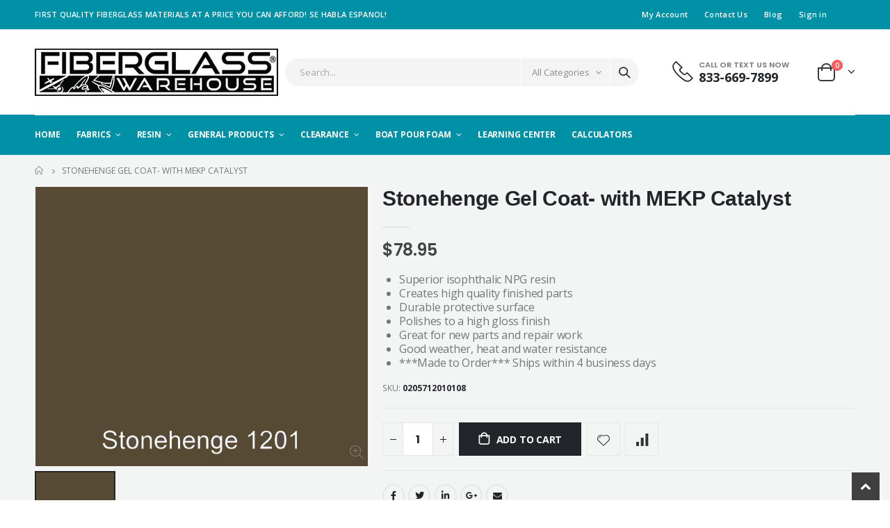

--- FILE ---
content_type: text/html; charset=utf-8
request_url: https://fiberglasswarehouse.com/products/stonehenge-gel-coat
body_size: 46353
content:
<!doctype html> 
<!--[if IE 8]><html class="no-js lt-ie9" lang="en"> <![endif]-->
<!--[if IE 9 ]><html class="ie9 no-js"> <![endif]-->
<!--[if (gt IE 9)|!(IE)]><!--> <html class="no-js"> <!--<![endif]-->
<head> 
  <!-- Basic page needs ================================================== -->
  <meta charset="utf-8"> 
  <meta http-equiv="Content-Type" content="text/html; charset=utf-8">
  <link rel="shortcut icon" href="//fiberglasswarehouse.com/cdn/shop/t/15/assets/favicon.ico?v=90675982084794853291740376379" type="image/png" />
   <link href="//fiberglasswarehouse.com/cdn/shop/t/15/assets/pages.scss.css?v=119379500050173910171740376511" rel="stylesheet" type="text/css" media="all" />
<title>Stonehenge Superior Grade ISO NPG Polyester Gel Coat - Fiberglass Warehouse</title><meta name="description" content="Stonehenge is a high quality ISO NPG polyester gel coat color. It is great for boat building, repairs, molds, spray up processes and hand lay up." /><link rel="preload" href="//fiberglasswarehouse.com/cdn/shop/t/15/assets/color-config.scss.css?v=83040634103103923221740376511" as="style"><meta name="viewport" content="width=device-width, initial-scale=1, minimum-scale=1, maximum-scale=1" /><meta name="theme-color" content="" />
  <script type="text/javascript"> const observer = new MutationObserver(e => { e.forEach(({ addedNodes: e }) => { e.forEach(e => { 1 === e.nodeType && "SCRIPT" === e.tagName && (e.innerHTML.includes("asyncLoad") && (e.innerHTML = e.innerHTML.replace("if(window.attachEvent)", "document.addEventListener('asyncLazyLoad',function(event){asyncLoad();});if(window.attachEvent)").replaceAll(", asyncLoad", ", function(){}")), e.innerHTML.includes("PreviewBarInjector") && (e.innerHTML = e.innerHTML.replace("DOMContentLoaded", "asyncLazyLoad")), (e.className == 'analytics') && (e.type = 'text/lazyload'),(e.src.includes("assets/storefront/features")||e.src.includes("assets/shopify_pay")||e.src.includes("connect.facebook.net"))&&(e.setAttribute("data-src", e.src), e.removeAttribute("src")))})})});observer.observe(document.documentElement,{childList:!0,subtree:!0})</script><link rel="preload" href="https://alpha3861.myshopify.com/cdn/shop/t/1/assets/preload_assets.js" as="script"><script src="//alpha3861.myshopify.com/cdn/shop/t/1/assets/preload_assets.js" type="text/javascript"></script> 

  
  <!-- Helpers ================================================== --><!-- /snippets/social-meta-tags.liquid -->


  <meta property="og:type" content="product">
  <meta property="og:title" content="Stonehenge Gel Coat- with MEKP Catalyst">
  
  <meta property="og:image" content="http://fiberglasswarehouse.com/cdn/shop/files/Stonehenge1201_grande.jpg?v=1702684979">
  <meta property="og:image:secure_url" content="https://fiberglasswarehouse.com/cdn/shop/files/Stonehenge1201_grande.jpg?v=1702684979">
  
  <meta property="og:price:amount" content="78.95">
  <meta property="og:price:currency" content="USD">


  <meta property="og:description" content="Stonehenge is a high quality ISO NPG polyester gel coat color. It is great for boat building, repairs, molds, spray up processes and hand lay up.">

  <meta property="og:url" content="https://fiberglasswarehouse.com/products/stonehenge-gel-coat">
  <meta property="og:site_name" content="Fiberglass Warehouse">





<meta name="twitter:card" content="summary">

  <meta name="twitter:title" content="Stonehenge Gel Coat- with MEKP Catalyst">
  <meta name="twitter:description" content="[shortdesc] Superior isophthalic NPG resin Creates high quality finished parts Durable protective surface Polishes to a high gloss finish Great for new parts and repair work Good weather, heat and water resistance ***Made to Order*** Ships within 4 business days [/shortdesc][additional]DOWNLOAD: TDS  [/additional]Stonehenge Gel Coat is a custom ISO NPG polyester gel coat color. It is great for boat building, repairs, molds, spray up processes and hand lay up. Without Wax: Resin “without wax” cures tacky so there is no need for sanding between layers. Waxed resin is typically not desired on first layers if there will be subsequent layers. You can add surface seal, PVA wax paper etc. for the final layer to create a hard tack free finish. With Wax: Resin “with wax” is chosen if a hard tack free finish is desired. This is generally used for the">
  <meta name="twitter:image" content="https://fiberglasswarehouse.com/cdn/shop/files/Stonehenge1201_medium.jpg?v=1702684979">
  <meta name="twitter:image:width" content="240">
  <meta name="twitter:image:height" content="240">

<script src="//cdn.shopify.com/s/files/1/0603/7530/2276/t/1/assets/bootstrap-8.8.js" type="text/javascript"></script><link rel="preload" href="//fiberglasswarehouse.com/cdn/shop/t/15/assets/header-type2.scss.css?v=3763022238656873371740376511" as="style">
  <link rel="canonical" href="https://fiberglasswarehouse.com/products/stonehenge-gel-coat" />
  <!-- CSS ==================================================+ -->
  
  <link href="//fiberglasswarehouse.com/cdn/shop/t/15/assets/plugins.css?v=58826214593735965551740376455" rel="stylesheet" type="text/css" media="all" />
  <link href="//fiberglasswarehouse.com/cdn/shop/t/15/assets/ultramegamenu.css?v=106457412661771523601740376476" rel="stylesheet" type="text/css" media="all" />
  <link href="//fiberglasswarehouse.com/cdn/shop/t/15/assets/styles.scss.css?v=154654187874184701621740376511" rel="stylesheet" type="text/css" media="all" />
<link href="//fiberglasswarehouse.com/cdn/shop/t/15/assets/header-type2.scss.css?v=3763022238656873371740376511" rel="stylesheet" type="text/css" media="all" />
<link href="//fiberglasswarehouse.com/cdn/shop/t/15/assets/product.scss.css?v=52447308804476584871740376511" rel="stylesheet" type="text/css" media="all" />
  <link href="//fiberglasswarehouse.com/cdn/shop/t/15/assets/jquery.fancybox.css?v=89610375720255671161740376433" rel="stylesheet" type="text/css" media="all" />
<link href="//fiberglasswarehouse.com/cdn/shop/t/15/assets/product-list.scss.css?v=9105745988101480301740376511" rel="stylesheet" type="text/css" media="all" />
  <link href="//fiberglasswarehouse.com/cdn/shop/t/15/assets/responsive.scss.css?v=147176825461832303521740376511" rel="stylesheet" type="text/css" media="all" />
  <link href="//fiberglasswarehouse.com/cdn/shop/t/15/assets/color-config.scss.css?v=83040634103103923221740376511" rel="stylesheet" type="text/css" media="all" />
<!-- Header hook for plugins ================================================== -->
  <script>window.performance && window.performance.mark && window.performance.mark('shopify.content_for_header.start');</script><meta id="shopify-digital-wallet" name="shopify-digital-wallet" content="/55799578763/digital_wallets/dialog">
<meta name="shopify-checkout-api-token" content="e1983a5126050f98c61074e853a729bd">
<link rel="alternate" type="application/json+oembed" href="https://fiberglasswarehouse.com/products/stonehenge-gel-coat.oembed">
<script async="async" src="/checkouts/internal/preloads.js?locale=en-US"></script>
<script id="apple-pay-shop-capabilities" type="application/json">{"shopId":55799578763,"countryCode":"US","currencyCode":"USD","merchantCapabilities":["supports3DS"],"merchantId":"gid:\/\/shopify\/Shop\/55799578763","merchantName":"Fiberglass Warehouse","requiredBillingContactFields":["postalAddress","email","phone"],"requiredShippingContactFields":["postalAddress","email","phone"],"shippingType":"shipping","supportedNetworks":["visa","masterCard","amex","discover","elo","jcb"],"total":{"type":"pending","label":"Fiberglass Warehouse","amount":"1.00"},"shopifyPaymentsEnabled":true,"supportsSubscriptions":true}</script>
<script id="shopify-features" type="application/json">{"accessToken":"e1983a5126050f98c61074e853a729bd","betas":["rich-media-storefront-analytics"],"domain":"fiberglasswarehouse.com","predictiveSearch":true,"shopId":55799578763,"locale":"en"}</script>
<script>var Shopify = Shopify || {};
Shopify.shop = "sales-947.myshopify.com";
Shopify.locale = "en";
Shopify.currency = {"active":"USD","rate":"1.0"};
Shopify.country = "US";
Shopify.theme = {"name":"Working | 13-5-2024 -- WPD_BDR","id":138322411659,"schema_name":"Porto","schema_version":"3.7","theme_store_id":null,"role":"main"};
Shopify.theme.handle = "null";
Shopify.theme.style = {"id":null,"handle":null};
Shopify.cdnHost = "fiberglasswarehouse.com/cdn";
Shopify.routes = Shopify.routes || {};
Shopify.routes.root = "/";</script>
<script type="module">!function(o){(o.Shopify=o.Shopify||{}).modules=!0}(window);</script>
<script>!function(o){function n(){var o=[];function n(){o.push(Array.prototype.slice.apply(arguments))}return n.q=o,n}var t=o.Shopify=o.Shopify||{};t.loadFeatures=n(),t.autoloadFeatures=n()}(window);</script>
<script id="shop-js-analytics" type="application/json">{"pageType":"product"}</script>
<script defer="defer" async type="module" src="//fiberglasswarehouse.com/cdn/shopifycloud/shop-js/modules/v2/client.init-shop-cart-sync_BdyHc3Nr.en.esm.js"></script>
<script defer="defer" async type="module" src="//fiberglasswarehouse.com/cdn/shopifycloud/shop-js/modules/v2/chunk.common_Daul8nwZ.esm.js"></script>
<script type="module">
  await import("//fiberglasswarehouse.com/cdn/shopifycloud/shop-js/modules/v2/client.init-shop-cart-sync_BdyHc3Nr.en.esm.js");
await import("//fiberglasswarehouse.com/cdn/shopifycloud/shop-js/modules/v2/chunk.common_Daul8nwZ.esm.js");

  window.Shopify.SignInWithShop?.initShopCartSync?.({"fedCMEnabled":true,"windoidEnabled":true});

</script>
<script>(function() {
  var isLoaded = false;
  function asyncLoad() {
    if (isLoaded) return;
    isLoaded = true;
    var urls = ["https:\/\/redirectify.app\/script_tags\/tracking.js?shop=sales-947.myshopify.com"];
    for (var i = 0; i < urls.length; i++) {
      var s = document.createElement('script');
      s.type = 'text/javascript';
      s.async = true;
      s.src = urls[i];
      var x = document.getElementsByTagName('script')[0];
      x.parentNode.insertBefore(s, x);
    }
  };
  if(window.attachEvent) {
    window.attachEvent('onload', asyncLoad);
  } else {
    window.addEventListener('load', asyncLoad, false);
  }
})();</script>
<script id="__st">var __st={"a":55799578763,"offset":-25200,"reqid":"352a64de-94b6-4779-9720-f072d495c9f5-1769007847","pageurl":"fiberglasswarehouse.com\/products\/stonehenge-gel-coat","u":"f650a47b5e9e","p":"product","rtyp":"product","rid":6690268545163};</script>
<script>window.ShopifyPaypalV4VisibilityTracking = true;</script>
<script id="captcha-bootstrap">!function(){'use strict';const t='contact',e='account',n='new_comment',o=[[t,t],['blogs',n],['comments',n],[t,'customer']],c=[[e,'customer_login'],[e,'guest_login'],[e,'recover_customer_password'],[e,'create_customer']],r=t=>t.map((([t,e])=>`form[action*='/${t}']:not([data-nocaptcha='true']) input[name='form_type'][value='${e}']`)).join(','),a=t=>()=>t?[...document.querySelectorAll(t)].map((t=>t.form)):[];function s(){const t=[...o],e=r(t);return a(e)}const i='password',u='form_key',d=['recaptcha-v3-token','g-recaptcha-response','h-captcha-response',i],f=()=>{try{return window.sessionStorage}catch{return}},m='__shopify_v',_=t=>t.elements[u];function p(t,e,n=!1){try{const o=window.sessionStorage,c=JSON.parse(o.getItem(e)),{data:r}=function(t){const{data:e,action:n}=t;return t[m]||n?{data:e,action:n}:{data:t,action:n}}(c);for(const[e,n]of Object.entries(r))t.elements[e]&&(t.elements[e].value=n);n&&o.removeItem(e)}catch(o){console.error('form repopulation failed',{error:o})}}const l='form_type',E='cptcha';function T(t){t.dataset[E]=!0}const w=window,h=w.document,L='Shopify',v='ce_forms',y='captcha';let A=!1;((t,e)=>{const n=(g='f06e6c50-85a8-45c8-87d0-21a2b65856fe',I='https://cdn.shopify.com/shopifycloud/storefront-forms-hcaptcha/ce_storefront_forms_captcha_hcaptcha.v1.5.2.iife.js',D={infoText:'Protected by hCaptcha',privacyText:'Privacy',termsText:'Terms'},(t,e,n)=>{const o=w[L][v],c=o.bindForm;if(c)return c(t,g,e,D).then(n);var r;o.q.push([[t,g,e,D],n]),r=I,A||(h.body.append(Object.assign(h.createElement('script'),{id:'captcha-provider',async:!0,src:r})),A=!0)});var g,I,D;w[L]=w[L]||{},w[L][v]=w[L][v]||{},w[L][v].q=[],w[L][y]=w[L][y]||{},w[L][y].protect=function(t,e){n(t,void 0,e),T(t)},Object.freeze(w[L][y]),function(t,e,n,w,h,L){const[v,y,A,g]=function(t,e,n){const i=e?o:[],u=t?c:[],d=[...i,...u],f=r(d),m=r(i),_=r(d.filter((([t,e])=>n.includes(e))));return[a(f),a(m),a(_),s()]}(w,h,L),I=t=>{const e=t.target;return e instanceof HTMLFormElement?e:e&&e.form},D=t=>v().includes(t);t.addEventListener('submit',(t=>{const e=I(t);if(!e)return;const n=D(e)&&!e.dataset.hcaptchaBound&&!e.dataset.recaptchaBound,o=_(e),c=g().includes(e)&&(!o||!o.value);(n||c)&&t.preventDefault(),c&&!n&&(function(t){try{if(!f())return;!function(t){const e=f();if(!e)return;const n=_(t);if(!n)return;const o=n.value;o&&e.removeItem(o)}(t);const e=Array.from(Array(32),(()=>Math.random().toString(36)[2])).join('');!function(t,e){_(t)||t.append(Object.assign(document.createElement('input'),{type:'hidden',name:u})),t.elements[u].value=e}(t,e),function(t,e){const n=f();if(!n)return;const o=[...t.querySelectorAll(`input[type='${i}']`)].map((({name:t})=>t)),c=[...d,...o],r={};for(const[a,s]of new FormData(t).entries())c.includes(a)||(r[a]=s);n.setItem(e,JSON.stringify({[m]:1,action:t.action,data:r}))}(t,e)}catch(e){console.error('failed to persist form',e)}}(e),e.submit())}));const S=(t,e)=>{t&&!t.dataset[E]&&(n(t,e.some((e=>e===t))),T(t))};for(const o of['focusin','change'])t.addEventListener(o,(t=>{const e=I(t);D(e)&&S(e,y())}));const B=e.get('form_key'),M=e.get(l),P=B&&M;t.addEventListener('DOMContentLoaded',(()=>{const t=y();if(P)for(const e of t)e.elements[l].value===M&&p(e,B);[...new Set([...A(),...v().filter((t=>'true'===t.dataset.shopifyCaptcha))])].forEach((e=>S(e,t)))}))}(h,new URLSearchParams(w.location.search),n,t,e,['guest_login'])})(!0,!0)}();</script>
<script integrity="sha256-4kQ18oKyAcykRKYeNunJcIwy7WH5gtpwJnB7kiuLZ1E=" data-source-attribution="shopify.loadfeatures" defer="defer" src="//fiberglasswarehouse.com/cdn/shopifycloud/storefront/assets/storefront/load_feature-a0a9edcb.js" crossorigin="anonymous"></script>
<script data-source-attribution="shopify.dynamic_checkout.dynamic.init">var Shopify=Shopify||{};Shopify.PaymentButton=Shopify.PaymentButton||{isStorefrontPortableWallets:!0,init:function(){window.Shopify.PaymentButton.init=function(){};var t=document.createElement("script");t.src="https://fiberglasswarehouse.com/cdn/shopifycloud/portable-wallets/latest/portable-wallets.en.js",t.type="module",document.head.appendChild(t)}};
</script>
<script data-source-attribution="shopify.dynamic_checkout.buyer_consent">
  function portableWalletsHideBuyerConsent(e){var t=document.getElementById("shopify-buyer-consent"),n=document.getElementById("shopify-subscription-policy-button");t&&n&&(t.classList.add("hidden"),t.setAttribute("aria-hidden","true"),n.removeEventListener("click",e))}function portableWalletsShowBuyerConsent(e){var t=document.getElementById("shopify-buyer-consent"),n=document.getElementById("shopify-subscription-policy-button");t&&n&&(t.classList.remove("hidden"),t.removeAttribute("aria-hidden"),n.addEventListener("click",e))}window.Shopify?.PaymentButton&&(window.Shopify.PaymentButton.hideBuyerConsent=portableWalletsHideBuyerConsent,window.Shopify.PaymentButton.showBuyerConsent=portableWalletsShowBuyerConsent);
</script>
<script data-source-attribution="shopify.dynamic_checkout.cart.bootstrap">document.addEventListener("DOMContentLoaded",(function(){function t(){return document.querySelector("shopify-accelerated-checkout-cart, shopify-accelerated-checkout")}if(t())Shopify.PaymentButton.init();else{new MutationObserver((function(e,n){t()&&(Shopify.PaymentButton.init(),n.disconnect())})).observe(document.body,{childList:!0,subtree:!0})}}));
</script>
<link id="shopify-accelerated-checkout-styles" rel="stylesheet" media="screen" href="https://fiberglasswarehouse.com/cdn/shopifycloud/portable-wallets/latest/accelerated-checkout-backwards-compat.css" crossorigin="anonymous">
<style id="shopify-accelerated-checkout-cart">
        #shopify-buyer-consent {
  margin-top: 1em;
  display: inline-block;
  width: 100%;
}

#shopify-buyer-consent.hidden {
  display: none;
}

#shopify-subscription-policy-button {
  background: none;
  border: none;
  padding: 0;
  text-decoration: underline;
  font-size: inherit;
  cursor: pointer;
}

#shopify-subscription-policy-button::before {
  box-shadow: none;
}

      </style>

<script>window.performance && window.performance.mark && window.performance.mark('shopify.content_for_header.end');</script>
<!-- /snippets/oldIE-js.liquid -->


<!--[if lt IE 9]>
<script src="//cdnjs.cloudflare.com/ajax/libs/html5shiv/3.7.2/html5shiv.min.js" type="text/javascript"></script>
<script src="//fiberglasswarehouse.com/cdn/shop/t/15/assets/respond.min.js?v=52248677837542619231740376463" type="text/javascript"></script>
<link href="//fiberglasswarehouse.com/cdn/shop/t/15/assets/respond-proxy.html" id="respond-proxy" rel="respond-proxy" />
<link href="//fiberglasswarehouse.com/search?q=8bad247fc85d2799fd4b495984e31eb3" id="respond-redirect" rel="respond-redirect" />
<script src="//fiberglasswarehouse.com/search?q=8bad247fc85d2799fd4b495984e31eb3" type="text/javascript"></script>
<![endif]-->

<script src="//fiberglasswarehouse.com/cdn/shop/t/15/assets/vendor.js?v=114975771365441350721740376476" type="text/javascript"></script>
 
  <!-- Import custom fonts ====================================================== --> 
  <script type="text/javascript">
    var productsObj = {};
    var swatch_color_type = 3;
    var product_swatch_size = 'size-small';
    var product_swatch_setting = '1';
    var asset_url = '//fiberglasswarehouse.com/cdn/shop/t/15/assets//?v=1541';
    var money_format = '<span class="money">${{amount}}</span>';
    var multi_language = false;
  </script> 
  
<script src="//fiberglasswarehouse.com/cdn/shop/t/15/assets/lang2.js?v=12969877377958745391740376435" type="text/javascript"></script>
<script> 
  var translator = {
    current_lang : jQuery.cookie("language"),
    init: function() {
      translator.updateStyling();
      translator.updateLangSwitcher();
    },
    updateStyling: function() {
        var style;
        if (translator.isLang2()) {
          style = "<style>*[data-translate] {visibility:hidden} .lang1 {display:none}</style>";
        } else {
          style = "<style>*[data-translate] {visibility:visible} .lang2 {display:none}</style>";
        }
        jQuery('head').append(style);
    },
    updateLangSwitcher: function() {
      if (translator.isLang2()) {
        jQuery(".current-language span").removeClass('active');
        jQuery(".current-language span[class=lang-2]").addClass("active");
      }
    },
    getTextToTranslate: function(selector) {
      var result = window.lang2;
      var params;
      if (selector.indexOf("|") > 0) {
        var devideList = selector.split("|");
        selector = devideList[0];
        params = devideList[1].split(",");
      }

      var selectorArr = selector.split('.');
      if (selectorArr) {
        for (var i = 0; i < selectorArr.length; i++) {
            result = result[selectorArr[i]];
        }
      } else {
        result = result[selector];
      }
      if (result && result.one && result.other) {
        var countEqual1 = true;
        for (var i = 0; i < params.length; i++) {
          if (params[i].indexOf("count") >= 0) {
            variables = params[i].split(":");
            if (variables.length>1) {
              var count = variables[1];
              if (count > 1) {
                countEqual1 = false;
              }
            }
          }
        }
        if (countEqual1) {
          result = result.one;
        } else {
          result = result.other;
        }
      }
      
      if (params && params.length>0) {
        result = result.replace(/{{\s*/g, "{{");
        result = result.replace(/\s*}}/g, "}}");
        for (var i = 0; i < params.length; i++) {
          variables = params[i].split(":");
          if (variables.length>1) {
            result = result.replace("{{"+variables[0]+"}}", variables[1]);
          }
        }
      }
      

      return result;
    },
    isLang2: function() {
      return translator.current_lang && translator.current_lang == 2;
    },
    doTranslate: function(blockSelector) {
      if (translator.isLang2()) {
        jQuery(blockSelector + " [data-translate]").each(function(e) {
          var item = jQuery(this);
          var selector = item.attr("data-translate");
          var text = translator.getTextToTranslate(selector);
          if (item.attr("translate-item")) {
            var attribute = item.attr("translate-item");
            if (attribute == 'blog-date-author') {
              item.html(text);
            } else if (attribute!="") {
              item.attr(attribute,text);
            }
          } else if (item.is("input")) {
            if(item.is("input[type=search]")){
              item.attr("placeholder", text);
            }else{
              item.val(text);
            }
            
          } else {
            item.text(text);
          }
          item.css("visibility","visible");
        });
      }
    }
  };
  translator.init();
  jQuery(document).ready(function() {
    jQuery('.select-language a').on('click', function(){
      var value = jQuery(this).data('lang');
      jQuery.cookie('language', value, {expires:10, path:'/'});
      location.reload();
    });
    translator.doTranslate("body");
  });
</script>
  <style>
    h2,h3,h4 { 
    font-weight: 700;
}
h1, h2, h3, h4, h5, h6 {
    color: #222529; 
}
h2 { 
margin: 0 0 32px 0;
}
h3 { 
margin: 0 0 20px 0;
line-height: 32px;
}
h4, h5 { 
margin: 0 0 14px 0;
}
h5 {
    font-family: Open Sans,sans-serif;
}
body {
    line-height: 24px;
}
p {  
    line-height: 24px;
}
b, strong {
    font-weight: 700;
}
ul li {line-height: 24px;}
.ls-n-20 {
    letter-spacing: -.02em;
}
.ls-80 {
    letter-spacing: .08em;
}
.ls-150 {
    letter-spacing: .15em !important;
}
.m-l-xs {
    margin-left: 5px!important;
}
.align-right {
    text-align: right;
}
.align-left {
    text-align: left;
} 
html .heading-light, html .lnk-light, html .text-color-light {
    color: #ffffff;
}
html .heading-dark, html .lnk-dark, html .text-color-dark {
    color: #222529;
}
html .heading-secondary, html .lnk-secondary, html .text-color-secondary {
    color: #ff7272;
}
html .background-color-secondary {
    background-color: #ff7272;
}
.f-left, .pull-left {
    float: left;
}
.d-inline-block {
    display: inline-block;
} 
sup {
    font-size: 70%;
    top: -.3em;
}
.btn {
    font-family: Poppins;
    letter-spacing: .01em;
    font-weight: 700;
    border-radius: 0;
    line-height: 1.42857;
}
.btn-lg { 
    line-height: 1.3333;
}
html .btn-dark {
    color: #fff;
    background-color: #222529;
    border-color: #222529 #222529 #0b0c0e;
}  
.btn-modern {
    font-family: Poppins;
    font-weight: 700;
    letter-spacing: .01em;
    padding: 1em 1.6em;
    font-size: .75rem;
}
.btn-flat {
    padding: 0 !important;
    background: none !important;
    border: none !important;
    border-bottom: 1px solid transparent !important;
    box-shadow: none !important;
    text-transform: uppercase;
    font-size: 12px;
}
html .btn-quaternary {
    color: #fff;
    background-color: #0e0f11;
    border-color: #0e0f11 #0e0f11 #000;
}
.btn-modern.btn-lg {
    font-size: 1em;
    padding: 1rem 2.25rem;
    padding-left: 2.8em;
    padding-right: 2.8em;
}
.btn-modern.btn-xl {
    font-size: 1.1428em;
    padding: 1.25em 3em;
}
.btn-md:not(.btn-modern) {
    font-size: .8571em;
    font-weight: 700;
    padding: .533rem .933rem;
}
.porto-ultimate-content-box .vc_btn3{
    font-size: 1.4em;
}
.custom-font4, .slideshow h2.vc_custom_heading {
    font-family: 'Segoe Script','Savoye LET';
}
html .btn-secondary {
    color: #fff;
    background-color: #ff7272;
    border-color: #ff7272 #ff7272 #ff3f3f;
}
html .btn-secondary:hover, html .btn-secondary:focus, html .btn-secondary:active {
    color: #fff;
    background-color: #ff9696;
    border-color: #ffa6a6 #ffa6a6 #ff7272;
}
.col-auto {
    -ms-flex: 0 0 auto;
    flex: 0 0 auto;
    max-width: none;
}
.coupon-sale-text b {
    display: inline-block;
    font-size: 1.6em;
    font-weight: 700;
    padding: 5px 8px;
    background-color: #ff7272;
    color: #fff;
}
.header-container.type2:not(.sticky-header) {
    border-bottom: 1px solid #f4f4f4;
}  
.header-container.type2 .top-links-container { 
    letter-spacing: .025em;
    font-size: .7857em;
}
.header-container.type2 .top-links-container .custom-text {
    font-size: inherit;
}
.header-container.type2 .top-links-container .top-links-inner {
    border-bottom: none;
}
.header-container.type2 .top-links-area .links li {
    padding: 6px 12px;
}
.header-container.type2 .header-middle {
    border-top: 1px solid #e7e7e7;
}
.header-container.type2 .top-links-container .separator {
background: rgba(0,0,0,.04);
margin: 0 .875rem;
}
.header-container.type2 .top-links-container .language-wrapper {
    margin-right: 0;
}
.header-wrapper .top-navigation li.level0 a.level-top i.category-icon {display: none;} 
.header-container.type2 .main-top-nav { 
    padding-top: 1px;
    padding-bottom: 3px;
    border-top: 1px solid #f4f4f4;
} 
.header-container.type2 .top-navigation li.level0:hover a.level-top:after, .header-container.type2 .top-navigation li.level0.active a.level-top:after {
    position: absolute;
    content: '';
    width: calc(100% - 32px);
    height: 3px;
    background-color: #08c;
    left: 0;
    top: -2px;
}
.header-container.type2 .top-navigation li.level0 a.level-top span.level0 .cat-label {
    top: 4px; 
}
.header-container.type2 .top-navigation li.level0 a.level-top { 
    letter-spacing: -.12px;
    padding-top: 21px;
    padding-bottom: 20px;
    padding-right: 32px;
} 
.header-container.type2 .searchform .searchsubmit { 
    color: #222529; 
}
.header-container.type2 .search-by-category .input-dropdown-inner { 
    border-color: #fff; 
}
.cart-design-7 .icon-cart-header .cart-total { 
    margin-top: -5px;
}
.slideshow .item, .porto-container {
    height: 499px;
    padding: 0 !important;
}  
.content-slideshow .vc_btn3-container{
    font-size: 1.4em;
}
.coupon-sale-text sup {
    font-size: 50%;
    top: -.5em;
}
.homepage-bar {
  border: 0;
} 
.homepage-bar .row {
    margin: 0;
}
.homepage-bar [class^="col-lg-"]{
border-left: 1px solid #fff;
margin: 12px 0;
padding-top: 13px;
padding-bottom: 13px;
padding-left: 0;
padding-right: 0;
} 
.homepage-bar [class^='col-md-'] i, .homepage-bar [class^='col-lg-'] i { 
    font-size: 35px; 
    margin-right: 6px;
}
.homepage-bar .text-area h3 {
    margin: 0;
    font-size: 14px !important;
    font-weight: 700;
    line-height: 14px !important;
    margin-bottom: 3px !important;
}
.homepage-bar .text-area p {
    margin: 0;
    font-size: 13px !important;
    font-weight: 400;
    color: #777 !important;
    line-height: 17px !important;
}
.custom-support i {
    width: 80px;
    height: 80px; 
    line-height: 74px; 
}
.custom-support .content h2 { 
    font-size: 16px;
    font-weight: 700;
    line-height: 1.2em;
    text-transform: uppercase;
    margin-bottom: 3px;
}
.custom-support .content em {
    font-family: Poppins; 
    margin-bottom: 12px;
    color: #555;
    font-size: 14px; 
    font-weight: 500;
    line-height: 22px;
}
.custom-support .content p {
    color: inherit;
    font-size: 13px;
} 
.products .product-col .add_to_cart_button {
    font-weight: 600;
    font-size: .75rem;
    font-family: Poppins; 
    padding: 0 1.2em;
}
.products .product-col.product-default .rating-wrap { 
    margin: -2px auto .555rem;
}
.footer-wrapper p { 
    line-height: 24px;
    letter-spacing: .065px;
}
.footer-wrapper .footer-middle{
    padding-top: 4rem;
    padding-bottom: 1.5rem;
}
.footer-wrapper .footer-middle .footer-ribbon{
padding: 10px 20px 6px 20px;
    margin: -79px 0 25px;
} 
.products .product-col .quickview {
    font-family: Poppins;
    font-weight: 600;
}
.product-view .product-shop .actions a.link-wishlist, .product-view .product-shop .actions a.link-compare { 
    width: 43px;
    height: 43px;
    line-height: 41px;
}
.product-view .add-to-links .link-wishlist i:before {
    content: '\e889';
} 
.product-view .product-options-bottom .add-to-cart-box .button-wrapper .button-wrapper-content .btn-cart:not(:hover) {
    background: #222529;
}
.main-container .pagenav-wrap .pagination .pagination-page li a:hover{
    background: transparent;
    color: inherit;
    border-color: #ccc;
}
.main-container .pagenav-wrap .pagination .pagination-page li.active span{
 background: transparent;
    color: inherit;
}
.icon-right-dir:before {
  content: '\e81a';
}
.main-container .pagenav-wrap .pagination .pagination-page li.text a:hover {
  color: inherit;
}  
.template-blog .owl-dots{
  position: absolute;
  left: 0;
  right: 0;
  bottom: 0;
}
.main-container .login_content h2{
  text-transform: none;
} 
.top-navigation li.level0.static-dropdown .mega-columns ul.level0 li.level1.groups.item{
width: 50%;
}  
.post-carousel .grid-box .post-date { 
    left: 10px;
}
.porto-products.title-border-middle>.section-title {
    margin-bottom: .5rem;
}
.porto-products.title-border-middle .porto-products-element {
    margin-top: 0;
}
.products.list .product-col.product-default .rating-wrap {
    margin: -2px 0 .555rem;
}
.products.list .product:hover .product-inner {
    box-shadow: none;
}
.section-title {
    color: #313131;
    font-size: 1rem;  
}
.slider-title {
    font-size: 1.125rem;
    letter-spacing: -.02em;
}
.product-default .add-links .add_to_cart_button {
background-color:#f4f4f4;
border-color:#f4f4f4;
color:#6f6e6b;
padding: 0 1.2em;
}
.product-default .add-links .add_to_cart_button:before {
display: none;
}
.products .product-default:hover .add-links .add_to_cart_button:before {
display: inline-block;
}
.product-details a {
color:#222529;
}
.price {
    color: #444;
}
.box_brand {
padding: 43px 0;
border-top: solid 1px rgba(0,0,0,.06);
border-bottom: solid 1px rgba(0,0,0,.06);
}
.category-boxed-banner {
    margin-bottom: 30px;
}
.narrow-by-list dd ol li {color:#777;}
.html-sidebar h2 {
    color: #313131; 
    margin-bottom: 0.25rem;
}
.html-sidebar h5 { 
    color: #313131; 
    margin-bottom: 1rem;
    line-height: 18px;
    letter-spacing: 0;
}
.html-sidebar p {line-height: inherit;
    letter-spacing: 0;}
.widget-products .section-title {margin-bottom: 15px;}
ul.product_list_widget li .product-details .amount {color:#444;}
.footer-wrapper .footer-bottom address { 
    margin-left: 0;
    font-size: .9em;
}
.products .product:hover .product-image {
    box-shadow: none;
}
.products .product:hover .product-inner { 
    box-shadow: 0 5px 25px 0 rgba(0,0,0,.08);
}
.porto-products .products-slider .owl-carousel .owl-stage-outer { 
    padding-bottom: 10px;
}
ul.product_list_widget {
font-size: .9286em;
} 
.product-image .labels .onsale { 
    font-size: 10px; 
    padding: 5px 11px;
}
.main-container .main-breadcrumbs {
font-size: .75rem;
border: 0;
min-height: 44px;
padding: 9px 0;
}
.main-container .breadcrumbs ul li { 
    text-transform: uppercase; 
}
.footer-wrapper, .footer-wrapper p {
    font-size: 13px;
    line-height: 24px;
    letter-spacing: .065px;
}
.footer-wrapper .social-icons a {
  font-size: 15px;
width: 37px;
  height: 37px;
  line-height: 37px;
}

.footer-middle .info-footer .footer-block-title h3 {
    margin: 0 0 15px;
    font-size: 1rem;
    font-weight: 600;
    line-height: 1.4;
    letter-spacing: 0;
}
.footer-middle b {font-weight: 400;line-height: 1.4;}  
.footer-wrapper .share-links a {
    width: 40px;
    height: 40px;
    color:#fff;
    font-size: 14px;
    border-radius: 20px !important;
    border: 1px solid #313438;
    box-shadow: none;margin: 2px;
}
.footer-wrapper .newsletter-footer form { 
    flex-wrap: wrap; 
}
.footer-wrapper .newsletter-footer span.new-text {
    flex: 0 0 100%;
    margin-bottom: 1rem;
}
.footer-wrapper .newsletter-footer span.new-button {
flex: 0 0 100%;;
}
.footer-wrapper .newsletter-footer input { 
    background: #292c30;
    color: #777;
    border-radius: 24px !important;
    height: 44px;
}
.footer-wrapper .newsletter-footer button {
    height: 44px;
}
.footer-wrapper .newsletter-footer button {
border-radius: 24px !important;
}
.footer-middle .block-bottom { 
    border-color:#313438; 
}
.footer-wrapper .footer-bottom .container::before {
top: -21px;
background-color: #313438;
} 
.footer-bottom { 
    padding: 21px 0; 
}

.page-header {
    display: none !important;
}

#product_tabs_description ul li {
    list-style-type: auto !important;
    margin-left: 40px !important;
    line-height: 2 !important;
}

#product_tabs_description ol li {
    list-style-type: auto !important;
    margin-left: 40px !important;
    line-height: 2 !important;
}

.post-wrapper .postDetails .blog_author:nth-child(2) {
    display: none !important;
}

.post-author {
    display: none !important;
}

.post-wrapper .post-banner {
    width: 50% !important;
    margin-left: 8.6% !important;
}

.products-related h3.title-widget .inner {
    visibility: hidden;
}

.products-related h3.title-widget .inner:before {
    content: 'RELATED PRODUCTS' !important;
    visibility: visible !important;
}
    @media(min-width: 992px){
.header-container.type2 .search-area .search-extended {
    border: none; 
}
}
@media(max-width: 991px){
.container {
padding-left: 20px;
padding-right: 20px;
}
.content-slideshow {
    font-size: 8px;
}
.footer-middle .social-icons {margin-bottom: 15px;}
} 
@media (max-width: 575px) {
.content-slideshow {
    font-size: 7px;
}
}
  </style>
 <script>
    var scmCustomCss= ` `;
    var scmLanguage= (typeof scmLanguage == "undefined" || scmLanguage == null) ? `
  { 
    "box_reviews": {
      "title_info": "Customer reviews",
      "average_info": "Translation missing: en.smart_aliexpress_review.box_reviews.average_info",
      "before_number": "Based on",
      "after_number": "reviews",
      "all_reviews": "Translation missing: en.smart_aliexpress_review.box_reviews.all_reviews"
    },
    "box_write": {
      "title_write": "Write A Review",
      "before_star": "Your rating",
      "input_name": "Your Name",
      "input_email": "Your Email",
      "input_text_area": "Enter your feedback here",
      "input_photo": "Add photos",
      "button_write": "Submit Review",
      "write_cancel": "Translation missing: en.smart_aliexpress_review.box_write.write_cancel",
      "message_error_character": "Please replace the &#39;&lt;,&gt;&#39; character with the equivalent character",
      "message_error_file_upload": "Please upload a file smaller than 2m.",
      "message_success": "Thank you!",
      "message_fail": "Fail!"
    },
    "reviews_list": {
      "view_product": "See product",
      "read_more": "Translation missing: en.smart_aliexpress_review.reviews_list.read_more",
      "helpful": "Translation missing: en.smart_aliexpress_review.reviews_list.helpful",
      "reply": "Shop owner replied: ",
      "button_load_more": "Load more"
    },
    "sort_box" : {
        "reviews": "Translation missing: en.smart_aliexpress_review.sort_box.reviews",
        "content": "Translation missing: en.smart_aliexpress_review.sort_box.content",
        "pictures": "Translation missing: en.smart_aliexpress_review.sort_box.pictures",
        "date": "Translation missing: en.smart_aliexpress_review.sort_box.date"
    },
    "empty_page" : {
        "title": "Translation missing: en.smart_aliexpress_review.empty_page.title",
        "des": "Translation missing: en.smart_aliexpress_review.empty_page.des"
    },
    "thank_you" : {
        "title": "Translation missing: en.smart_aliexpress_review.thank_you.title",
        "des": "Translation missing: en.smart_aliexpress_review.thank_you.des"
    }
  }` : scmLanguage;
</script>

<!--DOOFINDER-SHOPIFY-->  <!--/DOOFINDER-SHOPIFY--><!-- BEGIN app block: shopify://apps/klaviyo-email-marketing-sms/blocks/klaviyo-onsite-embed/2632fe16-c075-4321-a88b-50b567f42507 -->












  <script async src="https://static.klaviyo.com/onsite/js/Ug8rVP/klaviyo.js?company_id=Ug8rVP"></script>
  <script>!function(){if(!window.klaviyo){window._klOnsite=window._klOnsite||[];try{window.klaviyo=new Proxy({},{get:function(n,i){return"push"===i?function(){var n;(n=window._klOnsite).push.apply(n,arguments)}:function(){for(var n=arguments.length,o=new Array(n),w=0;w<n;w++)o[w]=arguments[w];var t="function"==typeof o[o.length-1]?o.pop():void 0,e=new Promise((function(n){window._klOnsite.push([i].concat(o,[function(i){t&&t(i),n(i)}]))}));return e}}})}catch(n){window.klaviyo=window.klaviyo||[],window.klaviyo.push=function(){var n;(n=window._klOnsite).push.apply(n,arguments)}}}}();</script>

  




  <script>
    window.klaviyoReviewsProductDesignMode = false
  </script>







<!-- END app block --><!-- BEGIN app block: shopify://apps/judge-me-reviews/blocks/judgeme_core/61ccd3b1-a9f2-4160-9fe9-4fec8413e5d8 --><!-- Start of Judge.me Core -->






<link rel="dns-prefetch" href="https://cdnwidget.judge.me">
<link rel="dns-prefetch" href="https://cdn.judge.me">
<link rel="dns-prefetch" href="https://cdn1.judge.me">
<link rel="dns-prefetch" href="https://api.judge.me">

<script data-cfasync='false' class='jdgm-settings-script'>window.jdgmSettings={"pagination":5,"disable_web_reviews":false,"badge_no_review_text":"No reviews","badge_n_reviews_text":"{{ n }} review/reviews","badge_star_color":"#339999","hide_badge_preview_if_no_reviews":true,"badge_hide_text":false,"enforce_center_preview_badge":false,"widget_title":"Customer Reviews","widget_open_form_text":"Write a review","widget_close_form_text":"Cancel review","widget_refresh_page_text":"Refresh page","widget_summary_text":"Based on {{ number_of_reviews }} review/reviews","widget_no_review_text":"Be the first to write a review","widget_name_field_text":"Display name","widget_verified_name_field_text":"Verified Name (public)","widget_name_placeholder_text":"Display name","widget_required_field_error_text":"This field is required.","widget_email_field_text":"Email address","widget_verified_email_field_text":"Verified Email (private, can not be edited)","widget_email_placeholder_text":"Your email address","widget_email_field_error_text":"Please enter a valid email address.","widget_rating_field_text":"Rating","widget_review_title_field_text":"Review Title","widget_review_title_placeholder_text":"Give your review a title","widget_review_body_field_text":"Review content","widget_review_body_placeholder_text":"Start writing here...","widget_pictures_field_text":"Picture/Video (optional)","widget_submit_review_text":"Submit Review","widget_submit_verified_review_text":"Submit Verified Review","widget_submit_success_msg_with_auto_publish":"Thank you! Please refresh the page in a few moments to see your review. You can remove or edit your review by logging into \u003ca href='https://judge.me/login' target='_blank' rel='nofollow noopener'\u003eJudge.me\u003c/a\u003e","widget_submit_success_msg_no_auto_publish":"Thank you! Your review will be published as soon as it is approved by the shop admin. You can remove or edit your review by logging into \u003ca href='https://judge.me/login' target='_blank' rel='nofollow noopener'\u003eJudge.me\u003c/a\u003e","widget_show_default_reviews_out_of_total_text":"Showing {{ n_reviews_shown }} out of {{ n_reviews }} reviews.","widget_show_all_link_text":"Show all","widget_show_less_link_text":"Show less","widget_author_said_text":"{{ reviewer_name }} said:","widget_days_text":"{{ n }} days ago","widget_weeks_text":"{{ n }} week/weeks ago","widget_months_text":"{{ n }} month/months ago","widget_years_text":"{{ n }} year/years ago","widget_yesterday_text":"Yesterday","widget_today_text":"Today","widget_replied_text":"\u003e\u003e {{ shop_name }} replied:","widget_read_more_text":"Read more","widget_reviewer_name_as_initial":"","widget_rating_filter_color":"#fbcd0a","widget_rating_filter_see_all_text":"See all reviews","widget_sorting_most_recent_text":"Most Recent","widget_sorting_highest_rating_text":"Highest Rating","widget_sorting_lowest_rating_text":"Lowest Rating","widget_sorting_with_pictures_text":"Only Pictures","widget_sorting_most_helpful_text":"Most Helpful","widget_open_question_form_text":"Ask a question","widget_reviews_subtab_text":"Reviews","widget_questions_subtab_text":"Questions","widget_question_label_text":"Question","widget_answer_label_text":"Answer","widget_question_placeholder_text":"Write your question here","widget_submit_question_text":"Submit Question","widget_question_submit_success_text":"Thank you for your question! We will notify you once it gets answered.","widget_star_color":"#339999","verified_badge_text":"Verified","verified_badge_bg_color":"","verified_badge_text_color":"","verified_badge_placement":"left-of-reviewer-name","widget_review_max_height":"","widget_hide_border":false,"widget_social_share":false,"widget_thumb":false,"widget_review_location_show":false,"widget_location_format":"","all_reviews_include_out_of_store_products":true,"all_reviews_out_of_store_text":"(out of store)","all_reviews_pagination":100,"all_reviews_product_name_prefix_text":"about","enable_review_pictures":true,"enable_question_anwser":false,"widget_theme":"default","review_date_format":"mm/dd/yyyy","default_sort_method":"most-recent","widget_product_reviews_subtab_text":"Product Reviews","widget_shop_reviews_subtab_text":"Shop Reviews","widget_other_products_reviews_text":"Reviews for other products","widget_store_reviews_subtab_text":"Store reviews","widget_no_store_reviews_text":"This store hasn't received any reviews yet","widget_web_restriction_product_reviews_text":"This product hasn't received any reviews yet","widget_no_items_text":"No items found","widget_show_more_text":"Show more","widget_write_a_store_review_text":"Write a Store Review","widget_other_languages_heading":"Reviews in Other Languages","widget_translate_review_text":"Translate review to {{ language }}","widget_translating_review_text":"Translating...","widget_show_original_translation_text":"Show original ({{ language }})","widget_translate_review_failed_text":"Review couldn't be translated.","widget_translate_review_retry_text":"Retry","widget_translate_review_try_again_later_text":"Try again later","show_product_url_for_grouped_product":false,"widget_sorting_pictures_first_text":"Pictures First","show_pictures_on_all_rev_page_mobile":false,"show_pictures_on_all_rev_page_desktop":false,"floating_tab_hide_mobile_install_preference":false,"floating_tab_button_name":"★ Reviews","floating_tab_title":"Let customers speak for us","floating_tab_button_color":"","floating_tab_button_background_color":"","floating_tab_url":"","floating_tab_url_enabled":false,"floating_tab_tab_style":"text","all_reviews_text_badge_text":"Customers rate us {{ shop.metafields.judgeme.all_reviews_rating | round: 1 }}/5 based on {{ shop.metafields.judgeme.all_reviews_count }} reviews.","all_reviews_text_badge_text_branded_style":"{{ shop.metafields.judgeme.all_reviews_rating | round: 1 }} out of 5 stars based on {{ shop.metafields.judgeme.all_reviews_count }} reviews","is_all_reviews_text_badge_a_link":false,"show_stars_for_all_reviews_text_badge":false,"all_reviews_text_badge_url":"","all_reviews_text_style":"branded","all_reviews_text_color_style":"judgeme_brand_color","all_reviews_text_color":"#108474","all_reviews_text_show_jm_brand":true,"featured_carousel_show_header":true,"featured_carousel_title":"Let customers speak for us","testimonials_carousel_title":"Customers are saying","videos_carousel_title":"Real customer stories","cards_carousel_title":"Customers are saying","featured_carousel_count_text":"from {{ n }} reviews","featured_carousel_add_link_to_all_reviews_page":false,"featured_carousel_url":"","featured_carousel_show_images":true,"featured_carousel_autoslide_interval":5,"featured_carousel_arrows_on_the_sides":false,"featured_carousel_height":250,"featured_carousel_width":80,"featured_carousel_image_size":0,"featured_carousel_image_height":250,"featured_carousel_arrow_color":"#eeeeee","verified_count_badge_style":"branded","verified_count_badge_orientation":"horizontal","verified_count_badge_color_style":"judgeme_brand_color","verified_count_badge_color":"#108474","is_verified_count_badge_a_link":false,"verified_count_badge_url":"","verified_count_badge_show_jm_brand":true,"widget_rating_preset_default":5,"widget_first_sub_tab":"product-reviews","widget_show_histogram":true,"widget_histogram_use_custom_color":false,"widget_pagination_use_custom_color":false,"widget_star_use_custom_color":true,"widget_verified_badge_use_custom_color":false,"widget_write_review_use_custom_color":false,"picture_reminder_submit_button":"Upload Pictures","enable_review_videos":false,"mute_video_by_default":false,"widget_sorting_videos_first_text":"Videos First","widget_review_pending_text":"Pending","featured_carousel_items_for_large_screen":3,"social_share_options_order":"Facebook,Twitter","remove_microdata_snippet":false,"disable_json_ld":false,"enable_json_ld_products":false,"preview_badge_show_question_text":false,"preview_badge_no_question_text":"No questions","preview_badge_n_question_text":"{{ number_of_questions }} question/questions","qa_badge_show_icon":false,"qa_badge_position":"same-row","remove_judgeme_branding":false,"widget_add_search_bar":false,"widget_search_bar_placeholder":"Search","widget_sorting_verified_only_text":"Verified only","featured_carousel_theme":"default","featured_carousel_show_rating":true,"featured_carousel_show_title":true,"featured_carousel_show_body":true,"featured_carousel_show_date":false,"featured_carousel_show_reviewer":true,"featured_carousel_show_product":false,"featured_carousel_header_background_color":"#108474","featured_carousel_header_text_color":"#ffffff","featured_carousel_name_product_separator":"reviewed","featured_carousel_full_star_background":"#108474","featured_carousel_empty_star_background":"#dadada","featured_carousel_vertical_theme_background":"#f9fafb","featured_carousel_verified_badge_enable":true,"featured_carousel_verified_badge_color":"#108474","featured_carousel_border_style":"round","featured_carousel_review_line_length_limit":3,"featured_carousel_more_reviews_button_text":"Read more reviews","featured_carousel_view_product_button_text":"View product","all_reviews_page_load_reviews_on":"scroll","all_reviews_page_load_more_text":"Load More Reviews","disable_fb_tab_reviews":false,"enable_ajax_cdn_cache":false,"widget_advanced_speed_features":5,"widget_public_name_text":"displayed publicly like","default_reviewer_name":"John Smith","default_reviewer_name_has_non_latin":true,"widget_reviewer_anonymous":"Anonymous","medals_widget_title":"Judge.me Review Medals","medals_widget_background_color":"#f9fafb","medals_widget_position":"footer_all_pages","medals_widget_border_color":"#f9fafb","medals_widget_verified_text_position":"left","medals_widget_use_monochromatic_version":false,"medals_widget_elements_color":"#108474","show_reviewer_avatar":true,"widget_invalid_yt_video_url_error_text":"Not a YouTube video URL","widget_max_length_field_error_text":"Please enter no more than {0} characters.","widget_show_country_flag":false,"widget_show_collected_via_shop_app":true,"widget_verified_by_shop_badge_style":"light","widget_verified_by_shop_text":"Verified by Shop","widget_show_photo_gallery":false,"widget_load_with_code_splitting":true,"widget_ugc_install_preference":false,"widget_ugc_title":"Made by us, Shared by you","widget_ugc_subtitle":"Tag us to see your picture featured in our page","widget_ugc_arrows_color":"#ffffff","widget_ugc_primary_button_text":"Buy Now","widget_ugc_primary_button_background_color":"#108474","widget_ugc_primary_button_text_color":"#ffffff","widget_ugc_primary_button_border_width":"0","widget_ugc_primary_button_border_style":"none","widget_ugc_primary_button_border_color":"#108474","widget_ugc_primary_button_border_radius":"25","widget_ugc_secondary_button_text":"Load More","widget_ugc_secondary_button_background_color":"#ffffff","widget_ugc_secondary_button_text_color":"#108474","widget_ugc_secondary_button_border_width":"2","widget_ugc_secondary_button_border_style":"solid","widget_ugc_secondary_button_border_color":"#108474","widget_ugc_secondary_button_border_radius":"25","widget_ugc_reviews_button_text":"View Reviews","widget_ugc_reviews_button_background_color":"#ffffff","widget_ugc_reviews_button_text_color":"#108474","widget_ugc_reviews_button_border_width":"2","widget_ugc_reviews_button_border_style":"solid","widget_ugc_reviews_button_border_color":"#108474","widget_ugc_reviews_button_border_radius":"25","widget_ugc_reviews_button_link_to":"judgeme-reviews-page","widget_ugc_show_post_date":true,"widget_ugc_max_width":"800","widget_rating_metafield_value_type":true,"widget_primary_color":"#108474","widget_enable_secondary_color":false,"widget_secondary_color":"#edf5f5","widget_summary_average_rating_text":"{{ average_rating }} out of 5","widget_media_grid_title":"Customer photos \u0026 videos","widget_media_grid_see_more_text":"See more","widget_round_style":false,"widget_show_product_medals":true,"widget_verified_by_judgeme_text":"Verified by Judge.me","widget_show_store_medals":true,"widget_verified_by_judgeme_text_in_store_medals":"Verified by Judge.me","widget_media_field_exceed_quantity_message":"Sorry, we can only accept {{ max_media }} for one review.","widget_media_field_exceed_limit_message":"{{ file_name }} is too large, please select a {{ media_type }} less than {{ size_limit }}MB.","widget_review_submitted_text":"Review Submitted!","widget_question_submitted_text":"Question Submitted!","widget_close_form_text_question":"Cancel","widget_write_your_answer_here_text":"Write your answer here","widget_enabled_branded_link":true,"widget_show_collected_by_judgeme":true,"widget_reviewer_name_color":"","widget_write_review_text_color":"","widget_write_review_bg_color":"","widget_collected_by_judgeme_text":"collected by Judge.me","widget_pagination_type":"standard","widget_load_more_text":"Load More","widget_load_more_color":"#108474","widget_full_review_text":"Full Review","widget_read_more_reviews_text":"Read More Reviews","widget_read_questions_text":"Read Questions","widget_questions_and_answers_text":"Questions \u0026 Answers","widget_verified_by_text":"Verified by","widget_verified_text":"Verified","widget_number_of_reviews_text":"{{ number_of_reviews }} reviews","widget_back_button_text":"Back","widget_next_button_text":"Next","widget_custom_forms_filter_button":"Filters","custom_forms_style":"horizontal","widget_show_review_information":false,"how_reviews_are_collected":"How reviews are collected?","widget_show_review_keywords":false,"widget_gdpr_statement":"How we use your data: We'll only contact you about the review you left, and only if necessary. By submitting your review, you agree to Judge.me's \u003ca href='https://judge.me/terms' target='_blank' rel='nofollow noopener'\u003eterms\u003c/a\u003e, \u003ca href='https://judge.me/privacy' target='_blank' rel='nofollow noopener'\u003eprivacy\u003c/a\u003e and \u003ca href='https://judge.me/content-policy' target='_blank' rel='nofollow noopener'\u003econtent\u003c/a\u003e policies.","widget_multilingual_sorting_enabled":false,"widget_translate_review_content_enabled":false,"widget_translate_review_content_method":"manual","popup_widget_review_selection":"automatically_with_pictures","popup_widget_round_border_style":true,"popup_widget_show_title":true,"popup_widget_show_body":true,"popup_widget_show_reviewer":false,"popup_widget_show_product":true,"popup_widget_show_pictures":true,"popup_widget_use_review_picture":true,"popup_widget_show_on_home_page":true,"popup_widget_show_on_product_page":true,"popup_widget_show_on_collection_page":true,"popup_widget_show_on_cart_page":true,"popup_widget_position":"bottom_left","popup_widget_first_review_delay":5,"popup_widget_duration":5,"popup_widget_interval":5,"popup_widget_review_count":5,"popup_widget_hide_on_mobile":true,"review_snippet_widget_round_border_style":true,"review_snippet_widget_card_color":"#FFFFFF","review_snippet_widget_slider_arrows_background_color":"#FFFFFF","review_snippet_widget_slider_arrows_color":"#000000","review_snippet_widget_star_color":"#108474","show_product_variant":false,"all_reviews_product_variant_label_text":"Variant: ","widget_show_verified_branding":true,"widget_ai_summary_title":"Customers say","widget_ai_summary_disclaimer":"AI-powered review summary based on recent customer reviews","widget_show_ai_summary":false,"widget_show_ai_summary_bg":false,"widget_show_review_title_input":true,"redirect_reviewers_invited_via_email":"review_widget","request_store_review_after_product_review":false,"request_review_other_products_in_order":false,"review_form_color_scheme":"default","review_form_corner_style":"square","review_form_star_color":{},"review_form_text_color":"#333333","review_form_background_color":"#ffffff","review_form_field_background_color":"#fafafa","review_form_button_color":{},"review_form_button_text_color":"#ffffff","review_form_modal_overlay_color":"#000000","review_content_screen_title_text":"How would you rate this product?","review_content_introduction_text":"We would love it if you would share a bit about your experience.","store_review_form_title_text":"How would you rate this store?","store_review_form_introduction_text":"We would love it if you would share a bit about your experience.","show_review_guidance_text":true,"one_star_review_guidance_text":"Poor","five_star_review_guidance_text":"Great","customer_information_screen_title_text":"About you","customer_information_introduction_text":"Please tell us more about you.","custom_questions_screen_title_text":"Your experience in more detail","custom_questions_introduction_text":"Here are a few questions to help us understand more about your experience.","review_submitted_screen_title_text":"Thanks for your review!","review_submitted_screen_thank_you_text":"We are processing it and it will appear on the store soon.","review_submitted_screen_email_verification_text":"Please confirm your email by clicking the link we just sent you. This helps us keep reviews authentic.","review_submitted_request_store_review_text":"Would you like to share your experience of shopping with us?","review_submitted_review_other_products_text":"Would you like to review these products?","store_review_screen_title_text":"Would you like to share your experience of shopping with us?","store_review_introduction_text":"We value your feedback and use it to improve. Please share any thoughts or suggestions you have.","reviewer_media_screen_title_picture_text":"Share a picture","reviewer_media_introduction_picture_text":"Upload a photo to support your review.","reviewer_media_screen_title_video_text":"Share a video","reviewer_media_introduction_video_text":"Upload a video to support your review.","reviewer_media_screen_title_picture_or_video_text":"Share a picture or video","reviewer_media_introduction_picture_or_video_text":"Upload a photo or video to support your review.","reviewer_media_youtube_url_text":"Paste your Youtube URL here","advanced_settings_next_step_button_text":"Next","advanced_settings_close_review_button_text":"Close","modal_write_review_flow":false,"write_review_flow_required_text":"Required","write_review_flow_privacy_message_text":"We respect your privacy.","write_review_flow_anonymous_text":"Post review as anonymous","write_review_flow_visibility_text":"This won't be visible to other customers.","write_review_flow_multiple_selection_help_text":"Select as many as you like","write_review_flow_single_selection_help_text":"Select one option","write_review_flow_required_field_error_text":"This field is required","write_review_flow_invalid_email_error_text":"Please enter a valid email address","write_review_flow_max_length_error_text":"Max. {{ max_length }} characters.","write_review_flow_media_upload_text":"\u003cb\u003eClick to upload\u003c/b\u003e or drag and drop","write_review_flow_gdpr_statement":"We'll only contact you about your review if necessary. By submitting your review, you agree to our \u003ca href='https://judge.me/terms' target='_blank' rel='nofollow noopener'\u003eterms and conditions\u003c/a\u003e and \u003ca href='https://judge.me/privacy' target='_blank' rel='nofollow noopener'\u003eprivacy policy\u003c/a\u003e.","rating_only_reviews_enabled":false,"show_negative_reviews_help_screen":false,"new_review_flow_help_screen_rating_threshold":3,"negative_review_resolution_screen_title_text":"Tell us more","negative_review_resolution_text":"Your experience matters to us. If there were issues with your purchase, we're here to help. Feel free to reach out to us, we'd love the opportunity to make things right.","negative_review_resolution_button_text":"Contact us","negative_review_resolution_proceed_with_review_text":"Leave a review","negative_review_resolution_subject":"Issue with purchase from {{ shop_name }}.{{ order_name }}","preview_badge_collection_page_install_status":false,"widget_review_custom_css":"","preview_badge_custom_css":"","preview_badge_stars_count":"5-stars","featured_carousel_custom_css":"","floating_tab_custom_css":"","all_reviews_widget_custom_css":"","medals_widget_custom_css":"","verified_badge_custom_css":"","all_reviews_text_custom_css":"","transparency_badges_collected_via_store_invite":false,"transparency_badges_from_another_provider":false,"transparency_badges_collected_from_store_visitor":false,"transparency_badges_collected_by_verified_review_provider":false,"transparency_badges_earned_reward":false,"transparency_badges_collected_via_store_invite_text":"Review collected via store invitation","transparency_badges_from_another_provider_text":"Review collected from another provider","transparency_badges_collected_from_store_visitor_text":"Review collected from a store visitor","transparency_badges_written_in_google_text":"Review written in Google","transparency_badges_written_in_etsy_text":"Review written in Etsy","transparency_badges_written_in_shop_app_text":"Review written in Shop App","transparency_badges_earned_reward_text":"Review earned a reward for future purchase","product_review_widget_per_page":10,"widget_store_review_label_text":"Review about the store","checkout_comment_extension_title_on_product_page":"Customer Comments","checkout_comment_extension_num_latest_comment_show":5,"checkout_comment_extension_format":"name_and_timestamp","checkout_comment_customer_name":"last_initial","checkout_comment_comment_notification":true,"preview_badge_collection_page_install_preference":false,"preview_badge_home_page_install_preference":false,"preview_badge_product_page_install_preference":false,"review_widget_install_preference":"","review_carousel_install_preference":false,"floating_reviews_tab_install_preference":"none","verified_reviews_count_badge_install_preference":false,"all_reviews_text_install_preference":false,"review_widget_best_location":false,"judgeme_medals_install_preference":false,"review_widget_revamp_enabled":false,"review_widget_qna_enabled":false,"review_widget_header_theme":"minimal","review_widget_widget_title_enabled":true,"review_widget_header_text_size":"medium","review_widget_header_text_weight":"regular","review_widget_average_rating_style":"compact","review_widget_bar_chart_enabled":true,"review_widget_bar_chart_type":"numbers","review_widget_bar_chart_style":"standard","review_widget_expanded_media_gallery_enabled":false,"review_widget_reviews_section_theme":"standard","review_widget_image_style":"thumbnails","review_widget_review_image_ratio":"square","review_widget_stars_size":"medium","review_widget_verified_badge":"standard_text","review_widget_review_title_text_size":"medium","review_widget_review_text_size":"medium","review_widget_review_text_length":"medium","review_widget_number_of_columns_desktop":3,"review_widget_carousel_transition_speed":5,"review_widget_custom_questions_answers_display":"always","review_widget_button_text_color":"#FFFFFF","review_widget_text_color":"#000000","review_widget_lighter_text_color":"#7B7B7B","review_widget_corner_styling":"soft","review_widget_review_word_singular":"review","review_widget_review_word_plural":"reviews","review_widget_voting_label":"Helpful?","review_widget_shop_reply_label":"Reply from {{ shop_name }}:","review_widget_filters_title":"Filters","qna_widget_question_word_singular":"Question","qna_widget_question_word_plural":"Questions","qna_widget_answer_reply_label":"Answer from {{ answerer_name }}:","qna_content_screen_title_text":"Ask a question about this product","qna_widget_question_required_field_error_text":"Please enter your question.","qna_widget_flow_gdpr_statement":"We'll only contact you about your question if necessary. By submitting your question, you agree to our \u003ca href='https://judge.me/terms' target='_blank' rel='nofollow noopener'\u003eterms and conditions\u003c/a\u003e and \u003ca href='https://judge.me/privacy' target='_blank' rel='nofollow noopener'\u003eprivacy policy\u003c/a\u003e.","qna_widget_question_submitted_text":"Thanks for your question!","qna_widget_close_form_text_question":"Close","qna_widget_question_submit_success_text":"We’ll notify you by email when your question is answered.","all_reviews_widget_v2025_enabled":false,"all_reviews_widget_v2025_header_theme":"default","all_reviews_widget_v2025_widget_title_enabled":true,"all_reviews_widget_v2025_header_text_size":"medium","all_reviews_widget_v2025_header_text_weight":"regular","all_reviews_widget_v2025_average_rating_style":"compact","all_reviews_widget_v2025_bar_chart_enabled":true,"all_reviews_widget_v2025_bar_chart_type":"numbers","all_reviews_widget_v2025_bar_chart_style":"standard","all_reviews_widget_v2025_expanded_media_gallery_enabled":false,"all_reviews_widget_v2025_show_store_medals":true,"all_reviews_widget_v2025_show_photo_gallery":true,"all_reviews_widget_v2025_show_review_keywords":false,"all_reviews_widget_v2025_show_ai_summary":false,"all_reviews_widget_v2025_show_ai_summary_bg":false,"all_reviews_widget_v2025_add_search_bar":false,"all_reviews_widget_v2025_default_sort_method":"most-recent","all_reviews_widget_v2025_reviews_per_page":10,"all_reviews_widget_v2025_reviews_section_theme":"default","all_reviews_widget_v2025_image_style":"thumbnails","all_reviews_widget_v2025_review_image_ratio":"square","all_reviews_widget_v2025_stars_size":"medium","all_reviews_widget_v2025_verified_badge":"bold_badge","all_reviews_widget_v2025_review_title_text_size":"medium","all_reviews_widget_v2025_review_text_size":"medium","all_reviews_widget_v2025_review_text_length":"medium","all_reviews_widget_v2025_number_of_columns_desktop":3,"all_reviews_widget_v2025_carousel_transition_speed":5,"all_reviews_widget_v2025_custom_questions_answers_display":"always","all_reviews_widget_v2025_show_product_variant":false,"all_reviews_widget_v2025_show_reviewer_avatar":true,"all_reviews_widget_v2025_reviewer_name_as_initial":"","all_reviews_widget_v2025_review_location_show":false,"all_reviews_widget_v2025_location_format":"","all_reviews_widget_v2025_show_country_flag":false,"all_reviews_widget_v2025_verified_by_shop_badge_style":"light","all_reviews_widget_v2025_social_share":false,"all_reviews_widget_v2025_social_share_options_order":"Facebook,Twitter,LinkedIn,Pinterest","all_reviews_widget_v2025_pagination_type":"standard","all_reviews_widget_v2025_button_text_color":"#FFFFFF","all_reviews_widget_v2025_text_color":"#000000","all_reviews_widget_v2025_lighter_text_color":"#7B7B7B","all_reviews_widget_v2025_corner_styling":"soft","all_reviews_widget_v2025_title":"Customer reviews","all_reviews_widget_v2025_ai_summary_title":"Customers say about this store","all_reviews_widget_v2025_no_review_text":"Be the first to write a review","platform":"shopify","branding_url":"https://app.judge.me/reviews/stores/fiberglasswarehouse.com","branding_text":"Powered by Judge.me","locale":"en","reply_name":"Fiberglass Warehouse","widget_version":"3.0","footer":true,"autopublish":false,"review_dates":true,"enable_custom_form":false,"shop_use_review_site":true,"shop_locale":"en","enable_multi_locales_translations":true,"show_review_title_input":true,"review_verification_email_status":"always","can_be_branded":true,"reply_name_text":"Fiberglass Warehouse"};</script> <style class='jdgm-settings-style'>.jdgm-xx{left:0}:root{--jdgm-primary-color: #108474;--jdgm-secondary-color: rgba(16,132,116,0.1);--jdgm-star-color: #399;--jdgm-write-review-text-color: white;--jdgm-write-review-bg-color: #108474;--jdgm-paginate-color: #108474;--jdgm-border-radius: 0;--jdgm-reviewer-name-color: #108474}.jdgm-histogram__bar-content{background-color:#108474}.jdgm-rev[data-verified-buyer=true] .jdgm-rev__icon.jdgm-rev__icon:after,.jdgm-rev__buyer-badge.jdgm-rev__buyer-badge{color:white;background-color:#108474}.jdgm-review-widget--small .jdgm-gallery.jdgm-gallery .jdgm-gallery__thumbnail-link:nth-child(8) .jdgm-gallery__thumbnail-wrapper.jdgm-gallery__thumbnail-wrapper:before{content:"See more"}@media only screen and (min-width: 768px){.jdgm-gallery.jdgm-gallery .jdgm-gallery__thumbnail-link:nth-child(8) .jdgm-gallery__thumbnail-wrapper.jdgm-gallery__thumbnail-wrapper:before{content:"See more"}}.jdgm-preview-badge .jdgm-star.jdgm-star{color:#339999}.jdgm-prev-badge[data-average-rating='0.00']{display:none !important}.jdgm-author-all-initials{display:none !important}.jdgm-author-last-initial{display:none !important}.jdgm-rev-widg__title{visibility:hidden}.jdgm-rev-widg__summary-text{visibility:hidden}.jdgm-prev-badge__text{visibility:hidden}.jdgm-rev__prod-link-prefix:before{content:'about'}.jdgm-rev__variant-label:before{content:'Variant: '}.jdgm-rev__out-of-store-text:before{content:'(out of store)'}@media only screen and (min-width: 768px){.jdgm-rev__pics .jdgm-rev_all-rev-page-picture-separator,.jdgm-rev__pics .jdgm-rev__product-picture{display:none}}@media only screen and (max-width: 768px){.jdgm-rev__pics .jdgm-rev_all-rev-page-picture-separator,.jdgm-rev__pics .jdgm-rev__product-picture{display:none}}.jdgm-preview-badge[data-template="product"]{display:none !important}.jdgm-preview-badge[data-template="collection"]{display:none !important}.jdgm-preview-badge[data-template="index"]{display:none !important}.jdgm-review-widget[data-from-snippet="true"]{display:none !important}.jdgm-verified-count-badget[data-from-snippet="true"]{display:none !important}.jdgm-carousel-wrapper[data-from-snippet="true"]{display:none !important}.jdgm-all-reviews-text[data-from-snippet="true"]{display:none !important}.jdgm-medals-section[data-from-snippet="true"]{display:none !important}.jdgm-ugc-media-wrapper[data-from-snippet="true"]{display:none !important}.jdgm-rev__transparency-badge[data-badge-type="review_collected_via_store_invitation"]{display:none !important}.jdgm-rev__transparency-badge[data-badge-type="review_collected_from_another_provider"]{display:none !important}.jdgm-rev__transparency-badge[data-badge-type="review_collected_from_store_visitor"]{display:none !important}.jdgm-rev__transparency-badge[data-badge-type="review_written_in_etsy"]{display:none !important}.jdgm-rev__transparency-badge[data-badge-type="review_written_in_google_business"]{display:none !important}.jdgm-rev__transparency-badge[data-badge-type="review_written_in_shop_app"]{display:none !important}.jdgm-rev__transparency-badge[data-badge-type="review_earned_for_future_purchase"]{display:none !important}.jdgm-review-snippet-widget .jdgm-rev-snippet-widget__cards-container .jdgm-rev-snippet-card{border-radius:8px;background:#fff}.jdgm-review-snippet-widget .jdgm-rev-snippet-widget__cards-container .jdgm-rev-snippet-card__rev-rating .jdgm-star{color:#108474}.jdgm-review-snippet-widget .jdgm-rev-snippet-widget__prev-btn,.jdgm-review-snippet-widget .jdgm-rev-snippet-widget__next-btn{border-radius:50%;background:#fff}.jdgm-review-snippet-widget .jdgm-rev-snippet-widget__prev-btn>svg,.jdgm-review-snippet-widget .jdgm-rev-snippet-widget__next-btn>svg{fill:#000}.jdgm-full-rev-modal.rev-snippet-widget .jm-mfp-container .jm-mfp-content,.jdgm-full-rev-modal.rev-snippet-widget .jm-mfp-container .jdgm-full-rev__icon,.jdgm-full-rev-modal.rev-snippet-widget .jm-mfp-container .jdgm-full-rev__pic-img,.jdgm-full-rev-modal.rev-snippet-widget .jm-mfp-container .jdgm-full-rev__reply{border-radius:8px}.jdgm-full-rev-modal.rev-snippet-widget .jm-mfp-container .jdgm-full-rev[data-verified-buyer="true"] .jdgm-full-rev__icon::after{border-radius:8px}.jdgm-full-rev-modal.rev-snippet-widget .jm-mfp-container .jdgm-full-rev .jdgm-rev__buyer-badge{border-radius:calc( 8px / 2 )}.jdgm-full-rev-modal.rev-snippet-widget .jm-mfp-container .jdgm-full-rev .jdgm-full-rev__replier::before{content:'Fiberglass Warehouse'}.jdgm-full-rev-modal.rev-snippet-widget .jm-mfp-container .jdgm-full-rev .jdgm-full-rev__product-button{border-radius:calc( 8px * 6 )}
</style> <style class='jdgm-settings-style'></style>

  
  
  
  <style class='jdgm-miracle-styles'>
  @-webkit-keyframes jdgm-spin{0%{-webkit-transform:rotate(0deg);-ms-transform:rotate(0deg);transform:rotate(0deg)}100%{-webkit-transform:rotate(359deg);-ms-transform:rotate(359deg);transform:rotate(359deg)}}@keyframes jdgm-spin{0%{-webkit-transform:rotate(0deg);-ms-transform:rotate(0deg);transform:rotate(0deg)}100%{-webkit-transform:rotate(359deg);-ms-transform:rotate(359deg);transform:rotate(359deg)}}@font-face{font-family:'JudgemeStar';src:url("[data-uri]") format("woff");font-weight:normal;font-style:normal}.jdgm-star{font-family:'JudgemeStar';display:inline !important;text-decoration:none !important;padding:0 4px 0 0 !important;margin:0 !important;font-weight:bold;opacity:1;-webkit-font-smoothing:antialiased;-moz-osx-font-smoothing:grayscale}.jdgm-star:hover{opacity:1}.jdgm-star:last-of-type{padding:0 !important}.jdgm-star.jdgm--on:before{content:"\e000"}.jdgm-star.jdgm--off:before{content:"\e001"}.jdgm-star.jdgm--half:before{content:"\e002"}.jdgm-widget *{margin:0;line-height:1.4;-webkit-box-sizing:border-box;-moz-box-sizing:border-box;box-sizing:border-box;-webkit-overflow-scrolling:touch}.jdgm-hidden{display:none !important;visibility:hidden !important}.jdgm-temp-hidden{display:none}.jdgm-spinner{width:40px;height:40px;margin:auto;border-radius:50%;border-top:2px solid #eee;border-right:2px solid #eee;border-bottom:2px solid #eee;border-left:2px solid #ccc;-webkit-animation:jdgm-spin 0.8s infinite linear;animation:jdgm-spin 0.8s infinite linear}.jdgm-prev-badge{display:block !important}

</style>


  
  
   


<script data-cfasync='false' class='jdgm-script'>
!function(e){window.jdgm=window.jdgm||{},jdgm.CDN_HOST="https://cdnwidget.judge.me/",jdgm.CDN_HOST_ALT="https://cdn2.judge.me/cdn/widget_frontend/",jdgm.API_HOST="https://api.judge.me/",jdgm.CDN_BASE_URL="https://cdn.shopify.com/extensions/019be10e-8917-753e-9d17-a5c36849bd56/judgeme-extensions-302/assets/",
jdgm.docReady=function(d){(e.attachEvent?"complete"===e.readyState:"loading"!==e.readyState)?
setTimeout(d,0):e.addEventListener("DOMContentLoaded",d)},jdgm.loadCSS=function(d,t,o,a){
!o&&jdgm.loadCSS.requestedUrls.indexOf(d)>=0||(jdgm.loadCSS.requestedUrls.push(d),
(a=e.createElement("link")).rel="stylesheet",a.class="jdgm-stylesheet",a.media="nope!",
a.href=d,a.onload=function(){this.media="all",t&&setTimeout(t)},e.body.appendChild(a))},
jdgm.loadCSS.requestedUrls=[],jdgm.loadJS=function(e,d){var t=new XMLHttpRequest;
t.onreadystatechange=function(){4===t.readyState&&(Function(t.response)(),d&&d(t.response))},
t.open("GET",e),t.onerror=function(){if(e.indexOf(jdgm.CDN_HOST)===0&&jdgm.CDN_HOST_ALT!==jdgm.CDN_HOST){var f=e.replace(jdgm.CDN_HOST,jdgm.CDN_HOST_ALT);jdgm.loadJS(f,d)}},t.send()},jdgm.docReady((function(){(window.jdgmLoadCSS||e.querySelectorAll(
".jdgm-widget, .jdgm-all-reviews-page").length>0)&&(jdgmSettings.widget_load_with_code_splitting?
parseFloat(jdgmSettings.widget_version)>=3?jdgm.loadCSS(jdgm.CDN_HOST+"widget_v3/base.css"):
jdgm.loadCSS(jdgm.CDN_HOST+"widget/base.css"):jdgm.loadCSS(jdgm.CDN_HOST+"shopify_v2.css"),
jdgm.loadJS(jdgm.CDN_HOST+"loa"+"der.js"))}))}(document);
</script>
<noscript><link rel="stylesheet" type="text/css" media="all" href="https://cdnwidget.judge.me/shopify_v2.css"></noscript>

<!-- BEGIN app snippet: theme_fix_tags --><script>
  (function() {
    var jdgmThemeFixes = null;
    if (!jdgmThemeFixes) return;
    var thisThemeFix = jdgmThemeFixes[Shopify.theme.id];
    if (!thisThemeFix) return;

    if (thisThemeFix.html) {
      document.addEventListener("DOMContentLoaded", function() {
        var htmlDiv = document.createElement('div');
        htmlDiv.classList.add('jdgm-theme-fix-html');
        htmlDiv.innerHTML = thisThemeFix.html;
        document.body.append(htmlDiv);
      });
    };

    if (thisThemeFix.css) {
      var styleTag = document.createElement('style');
      styleTag.classList.add('jdgm-theme-fix-style');
      styleTag.innerHTML = thisThemeFix.css;
      document.head.append(styleTag);
    };

    if (thisThemeFix.js) {
      var scriptTag = document.createElement('script');
      scriptTag.classList.add('jdgm-theme-fix-script');
      scriptTag.innerHTML = thisThemeFix.js;
      document.head.append(scriptTag);
    };
  })();
</script>
<!-- END app snippet -->
<!-- End of Judge.me Core -->



<!-- END app block --><script src="https://cdn.shopify.com/extensions/019be10e-8917-753e-9d17-a5c36849bd56/judgeme-extensions-302/assets/loader.js" type="text/javascript" defer="defer"></script>
<script src="https://cdn.shopify.com/extensions/019bd918-36d3-7456-83ad-c3bacbe8401e/terms-relentless-132/assets/terms.js" type="text/javascript" defer="defer"></script>
<link href="https://cdn.shopify.com/extensions/019bd918-36d3-7456-83ad-c3bacbe8401e/terms-relentless-132/assets/style.min.css" rel="stylesheet" type="text/css" media="all">
<link href="https://monorail-edge.shopifysvc.com" rel="dns-prefetch">
<script>(function(){if ("sendBeacon" in navigator && "performance" in window) {try {var session_token_from_headers = performance.getEntriesByType('navigation')[0].serverTiming.find(x => x.name == '_s').description;} catch {var session_token_from_headers = undefined;}var session_cookie_matches = document.cookie.match(/_shopify_s=([^;]*)/);var session_token_from_cookie = session_cookie_matches && session_cookie_matches.length === 2 ? session_cookie_matches[1] : "";var session_token = session_token_from_headers || session_token_from_cookie || "";function handle_abandonment_event(e) {var entries = performance.getEntries().filter(function(entry) {return /monorail-edge.shopifysvc.com/.test(entry.name);});if (!window.abandonment_tracked && entries.length === 0) {window.abandonment_tracked = true;var currentMs = Date.now();var navigation_start = performance.timing.navigationStart;var payload = {shop_id: 55799578763,url: window.location.href,navigation_start,duration: currentMs - navigation_start,session_token,page_type: "product"};window.navigator.sendBeacon("https://monorail-edge.shopifysvc.com/v1/produce", JSON.stringify({schema_id: "online_store_buyer_site_abandonment/1.1",payload: payload,metadata: {event_created_at_ms: currentMs,event_sent_at_ms: currentMs}}));}}window.addEventListener('pagehide', handle_abandonment_event);}}());</script>
<script id="web-pixels-manager-setup">(function e(e,d,r,n,o){if(void 0===o&&(o={}),!Boolean(null===(a=null===(i=window.Shopify)||void 0===i?void 0:i.analytics)||void 0===a?void 0:a.replayQueue)){var i,a;window.Shopify=window.Shopify||{};var t=window.Shopify;t.analytics=t.analytics||{};var s=t.analytics;s.replayQueue=[],s.publish=function(e,d,r){return s.replayQueue.push([e,d,r]),!0};try{self.performance.mark("wpm:start")}catch(e){}var l=function(){var e={modern:/Edge?\/(1{2}[4-9]|1[2-9]\d|[2-9]\d{2}|\d{4,})\.\d+(\.\d+|)|Firefox\/(1{2}[4-9]|1[2-9]\d|[2-9]\d{2}|\d{4,})\.\d+(\.\d+|)|Chrom(ium|e)\/(9{2}|\d{3,})\.\d+(\.\d+|)|(Maci|X1{2}).+ Version\/(15\.\d+|(1[6-9]|[2-9]\d|\d{3,})\.\d+)([,.]\d+|)( \(\w+\)|)( Mobile\/\w+|) Safari\/|Chrome.+OPR\/(9{2}|\d{3,})\.\d+\.\d+|(CPU[ +]OS|iPhone[ +]OS|CPU[ +]iPhone|CPU IPhone OS|CPU iPad OS)[ +]+(15[._]\d+|(1[6-9]|[2-9]\d|\d{3,})[._]\d+)([._]\d+|)|Android:?[ /-](13[3-9]|1[4-9]\d|[2-9]\d{2}|\d{4,})(\.\d+|)(\.\d+|)|Android.+Firefox\/(13[5-9]|1[4-9]\d|[2-9]\d{2}|\d{4,})\.\d+(\.\d+|)|Android.+Chrom(ium|e)\/(13[3-9]|1[4-9]\d|[2-9]\d{2}|\d{4,})\.\d+(\.\d+|)|SamsungBrowser\/([2-9]\d|\d{3,})\.\d+/,legacy:/Edge?\/(1[6-9]|[2-9]\d|\d{3,})\.\d+(\.\d+|)|Firefox\/(5[4-9]|[6-9]\d|\d{3,})\.\d+(\.\d+|)|Chrom(ium|e)\/(5[1-9]|[6-9]\d|\d{3,})\.\d+(\.\d+|)([\d.]+$|.*Safari\/(?![\d.]+ Edge\/[\d.]+$))|(Maci|X1{2}).+ Version\/(10\.\d+|(1[1-9]|[2-9]\d|\d{3,})\.\d+)([,.]\d+|)( \(\w+\)|)( Mobile\/\w+|) Safari\/|Chrome.+OPR\/(3[89]|[4-9]\d|\d{3,})\.\d+\.\d+|(CPU[ +]OS|iPhone[ +]OS|CPU[ +]iPhone|CPU IPhone OS|CPU iPad OS)[ +]+(10[._]\d+|(1[1-9]|[2-9]\d|\d{3,})[._]\d+)([._]\d+|)|Android:?[ /-](13[3-9]|1[4-9]\d|[2-9]\d{2}|\d{4,})(\.\d+|)(\.\d+|)|Mobile Safari.+OPR\/([89]\d|\d{3,})\.\d+\.\d+|Android.+Firefox\/(13[5-9]|1[4-9]\d|[2-9]\d{2}|\d{4,})\.\d+(\.\d+|)|Android.+Chrom(ium|e)\/(13[3-9]|1[4-9]\d|[2-9]\d{2}|\d{4,})\.\d+(\.\d+|)|Android.+(UC? ?Browser|UCWEB|U3)[ /]?(15\.([5-9]|\d{2,})|(1[6-9]|[2-9]\d|\d{3,})\.\d+)\.\d+|SamsungBrowser\/(5\.\d+|([6-9]|\d{2,})\.\d+)|Android.+MQ{2}Browser\/(14(\.(9|\d{2,})|)|(1[5-9]|[2-9]\d|\d{3,})(\.\d+|))(\.\d+|)|K[Aa][Ii]OS\/(3\.\d+|([4-9]|\d{2,})\.\d+)(\.\d+|)/},d=e.modern,r=e.legacy,n=navigator.userAgent;return n.match(d)?"modern":n.match(r)?"legacy":"unknown"}(),u="modern"===l?"modern":"legacy",c=(null!=n?n:{modern:"",legacy:""})[u],f=function(e){return[e.baseUrl,"/wpm","/b",e.hashVersion,"modern"===e.buildTarget?"m":"l",".js"].join("")}({baseUrl:d,hashVersion:r,buildTarget:u}),m=function(e){var d=e.version,r=e.bundleTarget,n=e.surface,o=e.pageUrl,i=e.monorailEndpoint;return{emit:function(e){var a=e.status,t=e.errorMsg,s=(new Date).getTime(),l=JSON.stringify({metadata:{event_sent_at_ms:s},events:[{schema_id:"web_pixels_manager_load/3.1",payload:{version:d,bundle_target:r,page_url:o,status:a,surface:n,error_msg:t},metadata:{event_created_at_ms:s}}]});if(!i)return console&&console.warn&&console.warn("[Web Pixels Manager] No Monorail endpoint provided, skipping logging."),!1;try{return self.navigator.sendBeacon.bind(self.navigator)(i,l)}catch(e){}var u=new XMLHttpRequest;try{return u.open("POST",i,!0),u.setRequestHeader("Content-Type","text/plain"),u.send(l),!0}catch(e){return console&&console.warn&&console.warn("[Web Pixels Manager] Got an unhandled error while logging to Monorail."),!1}}}}({version:r,bundleTarget:l,surface:e.surface,pageUrl:self.location.href,monorailEndpoint:e.monorailEndpoint});try{o.browserTarget=l,function(e){var d=e.src,r=e.async,n=void 0===r||r,o=e.onload,i=e.onerror,a=e.sri,t=e.scriptDataAttributes,s=void 0===t?{}:t,l=document.createElement("script"),u=document.querySelector("head"),c=document.querySelector("body");if(l.async=n,l.src=d,a&&(l.integrity=a,l.crossOrigin="anonymous"),s)for(var f in s)if(Object.prototype.hasOwnProperty.call(s,f))try{l.dataset[f]=s[f]}catch(e){}if(o&&l.addEventListener("load",o),i&&l.addEventListener("error",i),u)u.appendChild(l);else{if(!c)throw new Error("Did not find a head or body element to append the script");c.appendChild(l)}}({src:f,async:!0,onload:function(){if(!function(){var e,d;return Boolean(null===(d=null===(e=window.Shopify)||void 0===e?void 0:e.analytics)||void 0===d?void 0:d.initialized)}()){var d=window.webPixelsManager.init(e)||void 0;if(d){var r=window.Shopify.analytics;r.replayQueue.forEach((function(e){var r=e[0],n=e[1],o=e[2];d.publishCustomEvent(r,n,o)})),r.replayQueue=[],r.publish=d.publishCustomEvent,r.visitor=d.visitor,r.initialized=!0}}},onerror:function(){return m.emit({status:"failed",errorMsg:"".concat(f," has failed to load")})},sri:function(e){var d=/^sha384-[A-Za-z0-9+/=]+$/;return"string"==typeof e&&d.test(e)}(c)?c:"",scriptDataAttributes:o}),m.emit({status:"loading"})}catch(e){m.emit({status:"failed",errorMsg:(null==e?void 0:e.message)||"Unknown error"})}}})({shopId: 55799578763,storefrontBaseUrl: "https://fiberglasswarehouse.com",extensionsBaseUrl: "https://extensions.shopifycdn.com/cdn/shopifycloud/web-pixels-manager",monorailEndpoint: "https://monorail-edge.shopifysvc.com/unstable/produce_batch",surface: "storefront-renderer",enabledBetaFlags: ["2dca8a86"],webPixelsConfigList: [{"id":"1619493003","configuration":"{\"accountID\":\"Ug8rVP\",\"webPixelConfig\":\"eyJlbmFibGVBZGRlZFRvQ2FydEV2ZW50cyI6IHRydWV9\"}","eventPayloadVersion":"v1","runtimeContext":"STRICT","scriptVersion":"524f6c1ee37bacdca7657a665bdca589","type":"APP","apiClientId":123074,"privacyPurposes":["ANALYTICS","MARKETING"],"dataSharingAdjustments":{"protectedCustomerApprovalScopes":["read_customer_address","read_customer_email","read_customer_name","read_customer_personal_data","read_customer_phone"]}},{"id":"898793611","configuration":"{\"webPixelName\":\"Judge.me\"}","eventPayloadVersion":"v1","runtimeContext":"STRICT","scriptVersion":"34ad157958823915625854214640f0bf","type":"APP","apiClientId":683015,"privacyPurposes":["ANALYTICS"],"dataSharingAdjustments":{"protectedCustomerApprovalScopes":["read_customer_email","read_customer_name","read_customer_personal_data","read_customer_phone"]}},{"id":"819691659","configuration":"{\"pixelCode\":\"D0NHJR3C77U3MP4V1Q00\"}","eventPayloadVersion":"v1","runtimeContext":"STRICT","scriptVersion":"22e92c2ad45662f435e4801458fb78cc","type":"APP","apiClientId":4383523,"privacyPurposes":["ANALYTICS","MARKETING","SALE_OF_DATA"],"dataSharingAdjustments":{"protectedCustomerApprovalScopes":["read_customer_address","read_customer_email","read_customer_name","read_customer_personal_data","read_customer_phone"]}},{"id":"374997131","configuration":"{\"config\":\"{\\\"pixel_id\\\":\\\"G-Z2713TN8GL\\\",\\\"gtag_events\\\":[{\\\"type\\\":\\\"purchase\\\",\\\"action_label\\\":\\\"G-Z2713TN8GL\\\"},{\\\"type\\\":\\\"page_view\\\",\\\"action_label\\\":\\\"G-Z2713TN8GL\\\"},{\\\"type\\\":\\\"view_item\\\",\\\"action_label\\\":\\\"G-Z2713TN8GL\\\"},{\\\"type\\\":\\\"search\\\",\\\"action_label\\\":\\\"G-Z2713TN8GL\\\"},{\\\"type\\\":\\\"add_to_cart\\\",\\\"action_label\\\":\\\"G-Z2713TN8GL\\\"},{\\\"type\\\":\\\"begin_checkout\\\",\\\"action_label\\\":\\\"G-Z2713TN8GL\\\"},{\\\"type\\\":\\\"add_payment_info\\\",\\\"action_label\\\":\\\"G-Z2713TN8GL\\\"}],\\\"enable_monitoring_mode\\\":false}\"}","eventPayloadVersion":"v1","runtimeContext":"OPEN","scriptVersion":"b2a88bafab3e21179ed38636efcd8a93","type":"APP","apiClientId":1780363,"privacyPurposes":[],"dataSharingAdjustments":{"protectedCustomerApprovalScopes":["read_customer_address","read_customer_email","read_customer_name","read_customer_personal_data","read_customer_phone"]}},{"id":"116457611","configuration":"{\"hashed_organization_id\":\"819295d16058a47fd3d5f985eb6c25e4_v1\",\"app_key\":\"sales-947\",\"allow_collect_personal_data\":\"true\"}","eventPayloadVersion":"v1","runtimeContext":"STRICT","scriptVersion":"c3e64302e4c6a915b615bb03ddf3784a","type":"APP","apiClientId":111542,"privacyPurposes":["ANALYTICS","MARKETING","SALE_OF_DATA"],"dataSharingAdjustments":{"protectedCustomerApprovalScopes":["read_customer_address","read_customer_email","read_customer_name","read_customer_personal_data","read_customer_phone"]}},{"id":"shopify-app-pixel","configuration":"{}","eventPayloadVersion":"v1","runtimeContext":"STRICT","scriptVersion":"0450","apiClientId":"shopify-pixel","type":"APP","privacyPurposes":["ANALYTICS","MARKETING"]},{"id":"shopify-custom-pixel","eventPayloadVersion":"v1","runtimeContext":"LAX","scriptVersion":"0450","apiClientId":"shopify-pixel","type":"CUSTOM","privacyPurposes":["ANALYTICS","MARKETING"]}],isMerchantRequest: false,initData: {"shop":{"name":"Fiberglass Warehouse","paymentSettings":{"currencyCode":"USD"},"myshopifyDomain":"sales-947.myshopify.com","countryCode":"US","storefrontUrl":"https:\/\/fiberglasswarehouse.com"},"customer":null,"cart":null,"checkout":null,"productVariants":[{"price":{"amount":78.95,"currencyCode":"USD"},"product":{"title":"Stonehenge Gel Coat- with MEKP Catalyst","vendor":"sales-947","id":"6690268545163","untranslatedTitle":"Stonehenge Gel Coat- with MEKP Catalyst","url":"\/products\/stonehenge-gel-coat","type":""},"id":"39672834424971","image":{"src":"\/\/fiberglasswarehouse.com\/cdn\/shop\/files\/Stonehenge1201.jpg?v=1702684979"},"sku":"0205712010108","title":"Quart \/ Wax","untranslatedTitle":"Quart \/ Wax"},{"price":{"amount":78.95,"currencyCode":"USD"},"product":{"title":"Stonehenge Gel Coat- with MEKP Catalyst","vendor":"sales-947","id":"6690268545163","untranslatedTitle":"Stonehenge Gel Coat- with MEKP Catalyst","url":"\/products\/stonehenge-gel-coat","type":""},"id":"39672834457739","image":{"src":"\/\/fiberglasswarehouse.com\/cdn\/shop\/files\/Stonehenge1201.jpg?v=1702684979"},"sku":"0205712010008","title":"Quart \/ No Wax","untranslatedTitle":"Quart \/ No Wax"},{"price":{"amount":155.95,"currencyCode":"USD"},"product":{"title":"Stonehenge Gel Coat- with MEKP Catalyst","vendor":"sales-947","id":"6690268545163","untranslatedTitle":"Stonehenge Gel Coat- with MEKP Catalyst","url":"\/products\/stonehenge-gel-coat","type":""},"id":"39672834490507","image":{"src":"\/\/fiberglasswarehouse.com\/cdn\/shop\/files\/Stonehenge1201.jpg?v=1702684979"},"sku":"0205712010110","title":"Gallon \/ Wax","untranslatedTitle":"Gallon \/ Wax"},{"price":{"amount":499.95,"currencyCode":"USD"},"product":{"title":"Stonehenge Gel Coat- with MEKP Catalyst","vendor":"sales-947","id":"6690268545163","untranslatedTitle":"Stonehenge Gel Coat- with MEKP Catalyst","url":"\/products\/stonehenge-gel-coat","type":""},"id":"39672834523275","image":{"src":"\/\/fiberglasswarehouse.com\/cdn\/shop\/files\/Stonehenge1201.jpg?v=1702684979"},"sku":"0205712010113","title":"5 Gallon \/ Wax","untranslatedTitle":"5 Gallon \/ Wax"},{"price":{"amount":155.95,"currencyCode":"USD"},"product":{"title":"Stonehenge Gel Coat- with MEKP Catalyst","vendor":"sales-947","id":"6690268545163","untranslatedTitle":"Stonehenge Gel Coat- with MEKP Catalyst","url":"\/products\/stonehenge-gel-coat","type":""},"id":"39672834556043","image":{"src":"\/\/fiberglasswarehouse.com\/cdn\/shop\/files\/Stonehenge1201.jpg?v=1702684979"},"sku":"0205712010010","title":"Gallon \/ No Wax","untranslatedTitle":"Gallon \/ No Wax"},{"price":{"amount":499.95,"currencyCode":"USD"},"product":{"title":"Stonehenge Gel Coat- with MEKP Catalyst","vendor":"sales-947","id":"6690268545163","untranslatedTitle":"Stonehenge Gel Coat- with MEKP Catalyst","url":"\/products\/stonehenge-gel-coat","type":""},"id":"39672834588811","image":{"src":"\/\/fiberglasswarehouse.com\/cdn\/shop\/files\/Stonehenge1201.jpg?v=1702684979"},"sku":"0205712010013","title":"5 Gallon \/ No Wax","untranslatedTitle":"5 Gallon \/ No Wax"}],"purchasingCompany":null},},"https://fiberglasswarehouse.com/cdn","fcfee988w5aeb613cpc8e4bc33m6693e112",{"modern":"","legacy":""},{"shopId":"55799578763","storefrontBaseUrl":"https:\/\/fiberglasswarehouse.com","extensionBaseUrl":"https:\/\/extensions.shopifycdn.com\/cdn\/shopifycloud\/web-pixels-manager","surface":"storefront-renderer","enabledBetaFlags":"[\"2dca8a86\"]","isMerchantRequest":"false","hashVersion":"fcfee988w5aeb613cpc8e4bc33m6693e112","publish":"custom","events":"[[\"page_viewed\",{}],[\"product_viewed\",{\"productVariant\":{\"price\":{\"amount\":78.95,\"currencyCode\":\"USD\"},\"product\":{\"title\":\"Stonehenge Gel Coat- with MEKP Catalyst\",\"vendor\":\"sales-947\",\"id\":\"6690268545163\",\"untranslatedTitle\":\"Stonehenge Gel Coat- with MEKP Catalyst\",\"url\":\"\/products\/stonehenge-gel-coat\",\"type\":\"\"},\"id\":\"39672834424971\",\"image\":{\"src\":\"\/\/fiberglasswarehouse.com\/cdn\/shop\/files\/Stonehenge1201.jpg?v=1702684979\"},\"sku\":\"0205712010108\",\"title\":\"Quart \/ Wax\",\"untranslatedTitle\":\"Quart \/ Wax\"}}]]"});</script><script>
  window.ShopifyAnalytics = window.ShopifyAnalytics || {};
  window.ShopifyAnalytics.meta = window.ShopifyAnalytics.meta || {};
  window.ShopifyAnalytics.meta.currency = 'USD';
  var meta = {"product":{"id":6690268545163,"gid":"gid:\/\/shopify\/Product\/6690268545163","vendor":"sales-947","type":"","handle":"stonehenge-gel-coat","variants":[{"id":39672834424971,"price":7895,"name":"Stonehenge Gel Coat- with MEKP Catalyst - Quart \/ Wax","public_title":"Quart \/ Wax","sku":"0205712010108"},{"id":39672834457739,"price":7895,"name":"Stonehenge Gel Coat- with MEKP Catalyst - Quart \/ No Wax","public_title":"Quart \/ No Wax","sku":"0205712010008"},{"id":39672834490507,"price":15595,"name":"Stonehenge Gel Coat- with MEKP Catalyst - Gallon \/ Wax","public_title":"Gallon \/ Wax","sku":"0205712010110"},{"id":39672834523275,"price":49995,"name":"Stonehenge Gel Coat- with MEKP Catalyst - 5 Gallon \/ Wax","public_title":"5 Gallon \/ Wax","sku":"0205712010113"},{"id":39672834556043,"price":15595,"name":"Stonehenge Gel Coat- with MEKP Catalyst - Gallon \/ No Wax","public_title":"Gallon \/ No Wax","sku":"0205712010010"},{"id":39672834588811,"price":49995,"name":"Stonehenge Gel Coat- with MEKP Catalyst - 5 Gallon \/ No Wax","public_title":"5 Gallon \/ No Wax","sku":"0205712010013"}],"remote":false},"page":{"pageType":"product","resourceType":"product","resourceId":6690268545163,"requestId":"352a64de-94b6-4779-9720-f072d495c9f5-1769007847"}};
  for (var attr in meta) {
    window.ShopifyAnalytics.meta[attr] = meta[attr];
  }
</script>
<script class="analytics">
  (function () {
    var customDocumentWrite = function(content) {
      var jquery = null;

      if (window.jQuery) {
        jquery = window.jQuery;
      } else if (window.Checkout && window.Checkout.$) {
        jquery = window.Checkout.$;
      }

      if (jquery) {
        jquery('body').append(content);
      }
    };

    var hasLoggedConversion = function(token) {
      if (token) {
        return document.cookie.indexOf('loggedConversion=' + token) !== -1;
      }
      return false;
    }

    var setCookieIfConversion = function(token) {
      if (token) {
        var twoMonthsFromNow = new Date(Date.now());
        twoMonthsFromNow.setMonth(twoMonthsFromNow.getMonth() + 2);

        document.cookie = 'loggedConversion=' + token + '; expires=' + twoMonthsFromNow;
      }
    }

    var trekkie = window.ShopifyAnalytics.lib = window.trekkie = window.trekkie || [];
    if (trekkie.integrations) {
      return;
    }
    trekkie.methods = [
      'identify',
      'page',
      'ready',
      'track',
      'trackForm',
      'trackLink'
    ];
    trekkie.factory = function(method) {
      return function() {
        var args = Array.prototype.slice.call(arguments);
        args.unshift(method);
        trekkie.push(args);
        return trekkie;
      };
    };
    for (var i = 0; i < trekkie.methods.length; i++) {
      var key = trekkie.methods[i];
      trekkie[key] = trekkie.factory(key);
    }
    trekkie.load = function(config) {
      trekkie.config = config || {};
      trekkie.config.initialDocumentCookie = document.cookie;
      var first = document.getElementsByTagName('script')[0];
      var script = document.createElement('script');
      script.type = 'text/javascript';
      script.onerror = function(e) {
        var scriptFallback = document.createElement('script');
        scriptFallback.type = 'text/javascript';
        scriptFallback.onerror = function(error) {
                var Monorail = {
      produce: function produce(monorailDomain, schemaId, payload) {
        var currentMs = new Date().getTime();
        var event = {
          schema_id: schemaId,
          payload: payload,
          metadata: {
            event_created_at_ms: currentMs,
            event_sent_at_ms: currentMs
          }
        };
        return Monorail.sendRequest("https://" + monorailDomain + "/v1/produce", JSON.stringify(event));
      },
      sendRequest: function sendRequest(endpointUrl, payload) {
        // Try the sendBeacon API
        if (window && window.navigator && typeof window.navigator.sendBeacon === 'function' && typeof window.Blob === 'function' && !Monorail.isIos12()) {
          var blobData = new window.Blob([payload], {
            type: 'text/plain'
          });

          if (window.navigator.sendBeacon(endpointUrl, blobData)) {
            return true;
          } // sendBeacon was not successful

        } // XHR beacon

        var xhr = new XMLHttpRequest();

        try {
          xhr.open('POST', endpointUrl);
          xhr.setRequestHeader('Content-Type', 'text/plain');
          xhr.send(payload);
        } catch (e) {
          console.log(e);
        }

        return false;
      },
      isIos12: function isIos12() {
        return window.navigator.userAgent.lastIndexOf('iPhone; CPU iPhone OS 12_') !== -1 || window.navigator.userAgent.lastIndexOf('iPad; CPU OS 12_') !== -1;
      }
    };
    Monorail.produce('monorail-edge.shopifysvc.com',
      'trekkie_storefront_load_errors/1.1',
      {shop_id: 55799578763,
      theme_id: 138322411659,
      app_name: "storefront",
      context_url: window.location.href,
      source_url: "//fiberglasswarehouse.com/cdn/s/trekkie.storefront.cd680fe47e6c39ca5d5df5f0a32d569bc48c0f27.min.js"});

        };
        scriptFallback.async = true;
        scriptFallback.src = '//fiberglasswarehouse.com/cdn/s/trekkie.storefront.cd680fe47e6c39ca5d5df5f0a32d569bc48c0f27.min.js';
        first.parentNode.insertBefore(scriptFallback, first);
      };
      script.async = true;
      script.src = '//fiberglasswarehouse.com/cdn/s/trekkie.storefront.cd680fe47e6c39ca5d5df5f0a32d569bc48c0f27.min.js';
      first.parentNode.insertBefore(script, first);
    };
    trekkie.load(
      {"Trekkie":{"appName":"storefront","development":false,"defaultAttributes":{"shopId":55799578763,"isMerchantRequest":null,"themeId":138322411659,"themeCityHash":"16037385020629828338","contentLanguage":"en","currency":"USD","eventMetadataId":"c1a498af-c84b-403d-a793-10d2ebea3c14"},"isServerSideCookieWritingEnabled":true,"monorailRegion":"shop_domain","enabledBetaFlags":["65f19447"]},"Session Attribution":{},"S2S":{"facebookCapiEnabled":false,"source":"trekkie-storefront-renderer","apiClientId":580111}}
    );

    var loaded = false;
    trekkie.ready(function() {
      if (loaded) return;
      loaded = true;

      window.ShopifyAnalytics.lib = window.trekkie;

      var originalDocumentWrite = document.write;
      document.write = customDocumentWrite;
      try { window.ShopifyAnalytics.merchantGoogleAnalytics.call(this); } catch(error) {};
      document.write = originalDocumentWrite;

      window.ShopifyAnalytics.lib.page(null,{"pageType":"product","resourceType":"product","resourceId":6690268545163,"requestId":"352a64de-94b6-4779-9720-f072d495c9f5-1769007847","shopifyEmitted":true});

      var match = window.location.pathname.match(/checkouts\/(.+)\/(thank_you|post_purchase)/)
      var token = match? match[1]: undefined;
      if (!hasLoggedConversion(token)) {
        setCookieIfConversion(token);
        window.ShopifyAnalytics.lib.track("Viewed Product",{"currency":"USD","variantId":39672834424971,"productId":6690268545163,"productGid":"gid:\/\/shopify\/Product\/6690268545163","name":"Stonehenge Gel Coat- with MEKP Catalyst - Quart \/ Wax","price":"78.95","sku":"0205712010108","brand":"sales-947","variant":"Quart \/ Wax","category":"","nonInteraction":true,"remote":false},undefined,undefined,{"shopifyEmitted":true});
      window.ShopifyAnalytics.lib.track("monorail:\/\/trekkie_storefront_viewed_product\/1.1",{"currency":"USD","variantId":39672834424971,"productId":6690268545163,"productGid":"gid:\/\/shopify\/Product\/6690268545163","name":"Stonehenge Gel Coat- with MEKP Catalyst - Quart \/ Wax","price":"78.95","sku":"0205712010108","brand":"sales-947","variant":"Quart \/ Wax","category":"","nonInteraction":true,"remote":false,"referer":"https:\/\/fiberglasswarehouse.com\/products\/stonehenge-gel-coat"});
      }
    });


        var eventsListenerScript = document.createElement('script');
        eventsListenerScript.async = true;
        eventsListenerScript.src = "//fiberglasswarehouse.com/cdn/shopifycloud/storefront/assets/shop_events_listener-3da45d37.js";
        document.getElementsByTagName('head')[0].appendChild(eventsListenerScript);

})();</script>
<script
  defer
  src="https://fiberglasswarehouse.com/cdn/shopifycloud/perf-kit/shopify-perf-kit-3.0.4.min.js"
  data-application="storefront-renderer"
  data-shop-id="55799578763"
  data-render-region="gcp-us-central1"
  data-page-type="product"
  data-theme-instance-id="138322411659"
  data-theme-name="Porto"
  data-theme-version="3.7"
  data-monorail-region="shop_domain"
  data-resource-timing-sampling-rate="10"
  data-shs="true"
  data-shs-beacon="true"
  data-shs-export-with-fetch="true"
  data-shs-logs-sample-rate="1"
  data-shs-beacon-endpoint="https://fiberglasswarehouse.com/api/collect"
></script>
</head>
<body id="stonehenge-superior-grade-iso-npg-polyester-gel-coat" class="c_____ product ___ site-new-style template-product enable-sticky-header">
  <!-- begin site-header -->
  <div class="wrapper">
    <div class="page">
      




<header class="main-section-header">
  <div class="header-container type2  header-color-custom header-sticky-color-dark header-menu-style-default_new menu-color-custom sticky-menu-color-custom header-menu-left"><div class="top-links-container topbar-text-custom">
  <div class="container">
    <div class="top-links-inner"><div class="custom-text"> 
        
        <span class="text-color-white" style="color:#FFFFFF;">FIRST QUALITY FIBERGLASS MATERIALS AT A PRICE YOU CAN AFFORD! SE HABLA ESPANOL!</span>
        
      </div>
      
      <div class="top-links-area show-icon-tablet">
        <div class="top-links-icon">
          <a href="javascript:;" >Links</a>
        </div>
        <div id="shopify-section-header-toplink-menu" class="shopify-section"><ul class="links"><li >
    <a href="/account">My Account
</a>
  </li><li >
    <a href="/pages/contact">Contact Us
</a>
  </li><li >
    <a href="/blogs/news">Blog
</a>
  </li><li ><a href="/account/login">Sign in
</a></li></ul></div>
      </div> 
      <div class="separator"></div>
      

    </div>
  </div>
</div><div class="header-middle">
  <div class="header container">
    <div class="header-left">
      <div class="menu-icon"><a href="javascript:void(0)" title="Menu"><i class="fa fa-bars"></i></a></div>
      <div class="site-logo">
  <a href="/" class="logo porto-main-logo" rel="home"><img src="//fiberglasswarehouse.com/cdn/shop/files/Fiberglass_Warehouse_TRADEMARK_ressized_350x.jpg?v=1639511475" alt="Fiberglass Warehouse"/></a>
</div>
    </div>
    <div class="header-center"> 
      <div class="search-area show-icon-tablet">
        <a href="javascript:void(0);" class="search-icon"><span><i class="icon-magnifier"></i></span></a>
        <div class="search-extended has-categories">
  <form role="search" method="get" class="searchform has-categories-dropdown porto-ajax-search" action="/search" data-thumbnail="1" data-price="1" data-post-type="product" data-count="15">
    <label class="screen-reader-text" for="q"></label>
    <input type="text" class="s"  placeholder="Search..." value="" name="q" autocomplete="off">
    <input type="hidden" name="type" value="product"><div id="shopify-section-search-by-category" class="shopify-section"><div class="search-by-category input-dropdown">
  <div class="input-dropdown-inner shopify-scroll-content">
    <input type="hidden" name="product_cat" value="all">
    <a href="#" data-val="all" >All Categories</a>
    <div class="list-wrapper shopify-scroll has-scrollbar">
      <ul class="shopify-scroll-content" tabindex="0">
        <li style="display:none;"><a href="#" data-val="all" >All Categories</a></li><li class="cat-item cat-item-265209905291">
                <a href="/collections/abrasives" data-val="abrasives">Abrasives
</a>
              </li><li class="cat-item cat-item-265210495115">
                <a href="/collections/abrasives-clearance" data-val="abrasives-clearance">Abrasives CLEARANCE
</a>
              </li><li class="cat-item cat-item-265209938059">
                <a href="/collections/accessories" data-val="accessories">Accessories
</a>
              </li><li class="cat-item cat-item-266454171787">
                <a href="/collections/all_collection" data-val="all_collection">all_collection
</a>
              </li><li class="cat-item cat-item-265210003595">
                <a href="/collections/brushes" data-val="brushes">Brushes
</a>
              </li><li class="cat-item cat-item-265210560651">
                <a href="/collections/carbon-fiber" data-val="carbon-fiber-clearance">Carbon Fiber CLEARANCE
</a>
              </li><li class="cat-item cat-item-265209315467">
                <a href="/collections/chopped-strand-mat" data-val="chopped-strand-mat">Chopped Strand Mat
</a>
              </li><li class="cat-item cat-item-295865483403">
                <a href="/collections/chopped-strand-mat-clearance" data-val="chopped-strand-mat-clearance">Chopped Strand Mat Clearance
</a>
              </li><li class="cat-item cat-item-265210429579">
                <a href="/collections/clearance" data-val="clearance">CLEARANCE
</a>
              </li><li class="cat-item cat-item-265210036363">
                <a href="/collections/core-materials-and-foam" data-val="core-materials">Core Materials
</a>
              </li><li class="cat-item cat-item-265209544843">
                <a href="/collections/epoxy-resin" data-val="epoxy-resin">Epoxy Resin
</a>
              </li><li class="cat-item cat-item-265209249931">
                <a href="/collections/fabrics" data-val="fabrics">FABRICS
</a>
              </li><li class="cat-item cat-item-265707552907">
                <a href="/collections/featured" data-val="featured-products">FEATURED PRODUCTS
</a>
              </li><li class="cat-item cat-item-265209282699">
                <a href="/collections/fiberglass-cloth" data-val="fiberglass-cloth">Fiberglass Cloth
</a>
              </li><li class="cat-item cat-item-265210593419">
                <a href="/collections/fiberglass-mat" data-val="fiberglass-mat-clearance">Fiberglass Mat- Clearance
</a>
              </li><li class="cat-item cat-item-265210265739">
                <a href="/collections/fiberglass-rollers" data-val="fiberglass-rollers">Fiberglass Rollers
</a>
              </li><li class="cat-item cat-item-265209348235">
                <a href="/collections/fiberglass-tape" data-val="fiberglass-tape">Fiberglass Tape
</a>
              </li><li class="cat-item cat-item-265210069131">
                <a href="/collections/fillers" data-val="fillers">Fillers
</a>
              </li><li class="cat-item cat-item-265209610379">
                <a href="/collections/gelcoat-additives" data-val="gelcoat-additives">Gelcoat Additives
</a>
              </li><li class="cat-item cat-item-265209577611">
                <a href="/collections/gelcoats" data-val="gelcoats">Gelcoats
</a>
              </li><li class="cat-item cat-item-265209839755">
                <a href="/collections/general-products" data-val="general-products">GENERAL PRODUCTS
</a>
              </li><li class="cat-item cat-item-265094496395">
                <a href="/collections/frontpage" data-val="home-page">Home page
</a>
              </li><li class="cat-item cat-item-265209381003">
                <a href="/collections/kevlar-and-carbon-fiber" data-val="kevlar-and-carbon-fiber">Kevlar and Carbon Fiber
</a>
              </li><li class="cat-item cat-item-265209413771">
                <a href="/collections/knitted-fabric" data-val="knitted-fabric">Knitted Fabric
</a>
              </li><li class="cat-item cat-item-265210134667">
                <a href="/collections/mixing-supplies" data-val="mixing-supplies">Mixing Supplies
</a>
              </li><li class="cat-item cat-item-265210167435">
                <a href="/collections/mold-making" data-val="mold-making">Mold Making
</a>
              </li><li class="cat-item cat-item-265210200203">
                <a href="/collections/mold-release" data-val="mold-release">Mold Release
</a>
              </li><li class="cat-item cat-item-265209741451">
                <a href="/collections/pigments" data-val="pigments">Pigments
</a>
              </li><li class="cat-item cat-item-265210232971">
                <a href="/collections/polishing-agents" data-val="polishing-agents">Polishing Agents
</a>
              </li><li class="cat-item cat-item-265209512075">
                <a href="/collections/polyester-resin" data-val="polyester-resin">Polyester Resin
</a>
              </li><li class="cat-item cat-item-282762543243">
                <a href="/collections/polyurethane-pour-foam" data-val="polyurethane-pour-foam">Polyurethane Pour Foam
</a>
              </li><li class="cat-item cat-item-265209774219">
                <a href="/collections/primers" data-val="primers">Primers
</a>
              </li><li class="cat-item cat-item-265209806987">
                <a href="/collections/putties" data-val="putties">Putties
</a>
              </li><li class="cat-item cat-item-265210462347">
                <a href="/collections/repair-kits" data-val="repair-kits">REPAIR KITS
</a>
              </li><li class="cat-item cat-item-265209479307">
                <a href="/collections/fiberglass-resin" data-val="resin">RESIN
</a>
              </li><li class="cat-item cat-item-265209446539">
                <a href="/collections/roving" data-val="roving">Roving
</a>
              </li><li class="cat-item cat-item-265210298507">
                <a href="/collections/safety" data-val="safety">Safety
</a>
              </li><li class="cat-item cat-item-265210331275">
                <a href="/collections/sealers" data-val="sealers">Sealers
</a>
              </li><li class="cat-item cat-item-265210364043">
                <a href="/collections/solvents-and-reducers" data-val="solvents-and-reducers">Solvents and Reducers
</a>
              </li><li class="cat-item cat-item-265209643147">
                <a href="/collections/tooling-gelcoat" data-val="tooling-gelcoat">Tooling Gelcoat
</a>
              </li><li class="cat-item cat-item-265210396811">
                <a href="/collections/vacuum-bagging" data-val="vacuum-bagging">Vacuum Bagging
</a>
              </li><li class="cat-item cat-item-265209708683">
                <a href="/collections/vinylester-resin" data-val="vinylester-resin">Vinylester Resin
</a>
              </li></ul>
    </div>
  </div>
</div>




</div><button type="submit" class="searchsubmit" >Search</button>
  </form>
  <div class="search-info-text"><span >Start typing to see products you are looking for.</span></div>
  <div class="search-results-wrapper">
    <div class="shopify-scroll has-scrollbar">
      <div class="shopify-search-results shopify-scroll-content" tabindex="0">
        <div class="autocomplete-suggestions" style="position: absolute; max-height: 300px; z-index: 9999; width: 308px; display: flex;"></div>
      </div>
    </div>
    <div class="shopify-search-loader"></div>
  </div>
</div>
      </div>
    </div>
    <div class="header-right">
      <div class="cart-area">
        
        <div class="custom-block">
          
          <div class="header-contact">
<div class="porto-sicon-box text-left ml-5 mr-4 d-lg-flex hidden-sm" style="align-items: center;margin-bottom: 3px;">
<img class="img-icon" alt="" src="//cdn.shopify.com/s/files/1/1613/0109/files/shop4_header_phone.png" width="30" height="31" style="margin-right: 8px;">
<span style="color: #777;font-size:11px;line-height:1.2;font-weight: 600;margin: 0;"><span style="font-family: Poppins;">CALL OR TEXT US NOW</span><br><b style="color:#222529;font-size:18px;font-weight:700;display:block;line-height:.9;margin-top: 3px;">833-669-7899</b></span>
</div> 
</div>
          
        </div>
        
        <div class="mini-cart">
          <div class="cart-design-7 widget-design-3">
  <a href="javascript:;" class="icon-cart-header">
    <i class="icon-mini-cart"></i><span class="cart-total"><span class="cart-qty">0</span><span >item(s)</span></span>
  </a>
  <div class="cart-wrapper theme-border-color">
    <div class="cart-inner testWPD"> 
      <div class="cart-inner-content">
        <div class="cart-content"><div class="total-count">
    <span>0 <span >item(s)</span></span>
    <a href="/cart" class="btn-button view-cart bordered uppercase">
      <span >View cart</span>
    </a>
  </div><p class="no-items-in-cart" >You have no items in your shopping cart.</p></div>
      </div>
    </div>
  </div>
</div>
        </div>
      </div> 
    </div> 
  </div>
</div>
<div class="header-wrapper">
  <div class="main-nav wrapper-top-menu">
    <div class="container">
      <div id="main-top-nav" class="main-top-nav">
        <div class="site-sticky-logo logo_sticky">
  <a href="/" rel="home"><img src="//fiberglasswarehouse.com/cdn/shop/files/Fiberglass_Warehouse_TRADEMARK_250x.jpg?v=1639511502" alt="Fiberglass Warehouse"/></a>
</div>
        <!-- Main Menu -->
        <div class="navigation-wrapper">
  <div class="main-navigation">
    <!-- begin site-nav --> 
    <ul class="top-navigation">
<li class="level0  level-top  ">
        <a href="/" class="level-top"><span class="level0">Home
</span>
        </a>
      </li>
<li class="level0  level-top parent  m-dropdown   ">
        <a href="/collections/fabrics" class="level-top"><span class="level0">Fabrics
</span>
          <i class="icon-angle-down"></i>
        </a>
        <div class="level0 menu-wrap-sub  dropdown " >
          <div class="container"><div class="mega-columns row"><div class="ulmenu-block ulmenu-block-center menu-items col-md-8 itemgrid itemgrid-2col">
                <div class="row">
                  <ul class="level0"><li class="level1 item "><a href="/collections/fiberglass-cloth">Fiberglass Cloth
</a>
                    </li><li class="level1 item "><a href="/collections/chopped-strand-mat">Chopped Strand Mat
</a>
                    </li><li class="level1 item "><a href="/collections/fiberglass-tape">Fiberglass Tape
</a>
                    </li><li class="level1 item "><a href="/collections/kevlar-and-carbon-fiber">Kevlar and Carbon Fiber
</a>
                    </li><li class="level1 item "><a href="/collections/knitted-fabric">Knitted Fabric
</a>
                    </li><li class="level1 item "><a href="/collections/roving">Roving
</a>
                    </li></ul>
                </div>
              </div><div class="menu-static-blocks ulmenu-block ulmenu-block-right col-md-4">
</div></div></div>
        </div>
      </li>
<li class="level0  level-top parent  m-dropdown   ">
        <a href="/collections/fiberglass-resin" class="level-top"><span class="level0">Resin
</span>
          <i class="icon-angle-down"></i>
        </a>
        <div class="level0 menu-wrap-sub  dropdown " >
          <div class="container"><div class="mega-columns row"><div class="ulmenu-block ulmenu-block-center menu-items col-md-8 itemgrid itemgrid-3col">
                <div class="row">
                  <ul class="level0"><li class="level1 item "><a href="/collections/polyester-resin">Polyester Resin
</a>
                    </li><li class="level1 item "><a href="/collections/epoxy-resin">Epoxy Resin
</a>
                    </li><li class="level1 item "><a href="/collections/gelcoats">Gelcoats
</a>
                    </li><li class="level1 item "><a href="/collections/gelcoat-additives">Gelcoat Additives
</a>
                    </li><li class="level1 item "><a href="/collections/tooling-gelcoat">Tooling Gelcoat
</a>
                    </li><li class="level1 item "><a href="/collections/vinylester-resin">Vinylester Resin
</a>
                    </li><li class="level1 item "><a href="/collections/repair-kits">Repair Kits
</a>
                    </li><li class="level1 item "><a href="/collections/pigments">Pigments
</a>
                    </li><li class="level1 item "><a href="/collections/primers">Primers
</a>
                    </li><li class="level1 item "><a href="/collections/putties">Putties
</a>
                    </li></ul>
                </div>
              </div><div class="menu-static-blocks ulmenu-block ulmenu-block-right col-md-4">
</div></div></div>
        </div>
      </li>
<li class="level0  level-top parent  m-dropdown   ">
        <a href="/collections/general-products" class="level-top"><span class="level0">General Products
</span>
          <i class="icon-angle-down"></i>
        </a>
        <div class="level0 menu-wrap-sub  dropdown " >
          <div class="container"><div class="mega-columns row"><div class="ulmenu-block ulmenu-block-center menu-items col-md-12 itemgrid itemgrid-3col">
                <div class="row">
                  <ul class="level0"><li class="level1 item "><a href="/collections/abrasives">Abrasives
</a>
                    </li><li class="level1 item "><a href="/collections/accessories">Accessories
</a>
                    </li><li class="level1 item "><a href="/collections/brushes">Brushes
</a>
                    </li><li class="level1 item "><a href="/collections/core-materials-and-foam">Core Materials
</a>
                    </li><li class="level1 item "><a href="/collections/fillers">Fillers
</a>
                    </li><li class="level1 item "><a href="/collections/mixing-supplies">Mixing Supplies
</a>
                    </li><li class="level1 item "><a href="/collections/mold-making">Mold Making
</a>
                    </li><li class="level1 item "><a href="/collections/mold-release">Mold Release
</a>
                    </li><li class="level1 item "><a href="/collections/polishing-agents">Polishing Agents
</a>
                    </li><li class="level1 item "><a href="/collections/polyurethane-pour-foam">Polyurethane Boat Pour Foam
</a>
                    </li><li class="level1 item "><a href="/collections/fiberglass-rollers">Fiberglass Rollers
</a>
                    </li><li class="level1 item "><a href="/collections/safety">Safety
</a>
                    </li><li class="level1 item "><a href="/collections/sealers">Sealers
</a>
                    </li><li class="level1 item "><a href="/collections/solvents-and-reducers">Solvents and Reducers
</a>
                    </li><li class="level1 item "><a href="/collections/vacuum-bagging">Vacuum Bagging
</a>
                    </li></ul>
                </div>
              </div></div></div>
        </div>
      </li>
<li class="level0  level-top parent  m-dropdown   ">
        <a href="/collections/clearance" class="level-top"><span class="level0">Clearance
</span>
          <i class="icon-angle-down"></i>
        </a>
        <div class="level0 menu-wrap-sub  dropdown " >
          <div class="container"><div class="mega-columns row"><div class="ulmenu-block ulmenu-block-center menu-items col-md-12 itemgrid itemgrid-3col">
                <div class="row">
                  <ul class="level0"><li class="level1 item "><a href="/collections/abrasives-clearance">Abrasives
</a>
                    </li><li class="level1 item "><a href="/collections/accessories-clearance">Accessories
</a>
                    </li><li class="level1 item "><a href="/collections/knitted-fabric-clearance">Knitted Fabric
</a>
                    </li><li class="level1 item "><a href="/collections/gelcoat-clearance">Gelcoat
</a>
                    </li><li class="level1 item "><a href="https://fiberglasswarehouse.com/collections/chopped-strand-mat-clearance">Chopped Strand Mat
</a>
                    </li></ul>
                </div>
              </div></div></div>
        </div>
      </li>
<li class="level0  level-top parent  m-dropdown   ">
        <a href="/collections/polyurethane-pour-foam" class="level-top"><span class="level0">Boat Pour Foam
</span>
          <i class="icon-angle-down"></i>
        </a>
        <div class="level0 menu-wrap-sub  dropdown " >
          <div class="container"><div class="mega-columns row"><div class="ulmenu-block ulmenu-block-center menu-items col-md-12 itemgrid itemgrid-3col">
                <div class="row">
                  <ul class="level0"><li class="level1 item "><a href="/products/2lb-polyurethane-pour-foam">2 lb Boat Pour Foam
</a>
                    </li><li class="level1 item "><a href="https://fiberglasswarehouse.com/products/4lb-polyurethane-pour-foam">4 lb Boat Pour Foam
</a>
                    </li><li class="level1 item "><a href="https://fiberglasswarehouse.com/collections/polyurethane-pour-foam/products/4-lb-polyurethane-pour-foam">6 lb Boat Pour Foam
</a>
                    </li></ul>
                </div>
              </div></div></div>
        </div>
      </li>
<li class="level0  level-top  ">
        <a href="/pages/learning-center" class="level-top"><span class="level0">Learning Center
</span>
        </a>
      </li>
<li class="level0  level-top  ">
        <a href="/pages/calculators" class="level-top"><span class="level0">Calculators
<span class="cat-label cat-label-label2 pin-bottom">
</span></span>
        </a>
      </li></ul>
    <!-- //site-nav -->
  </div>
</div>
        <!-- End Main Menu -->
        <div class="mini-cart">
          <div class="cart-design-7 widget-design-3">
  <a href="javascript:;" class="icon-cart-header">
    <i class="icon-mini-cart"></i><span class="cart-total"><span class="cart-qty">0</span><span >item(s)</span></span>
  </a>
  <div class="cart-wrapper theme-border-color">
    <div class="cart-inner testWPD"> 
      <div class="cart-inner-content">
        <div class="cart-content"><div class="total-count">
    <span>0 <span >item(s)</span></span>
    <a href="/cart" class="btn-button view-cart bordered uppercase">
      <span >View cart</span>
    </a>
  </div><p class="no-items-in-cart" >You have no items in your shopping cart.</p></div>
      </div>
    </div>
  </div>
</div>
        </div>
      </div>
    </div>
  </div>
</div></div>
  
  <script type="text/javascript">
    $(document).ready(function() {
      var scrolled = false;
      $(window).scroll(function() {
        if(150 < $(window).scrollTop() && !scrolled){
          var $headerContainer = $('.header-container');
          if($('.main-section-header').height() != 0 ) {
            $('.main-section-header').height($headerContainer.height());
          }
          $headerContainer.addClass('sticky-header');
          $('.header-container .main-nav').addClass('container');
          scrolled = true;
        }
        if(150>$(window).scrollTop() && scrolled){
          $('.main-section-header').height('auto');
          $('.header-container').removeClass('sticky-header');
          $('.header-container .main-nav').removeClass('container');
          scrolled = false;
        }
      })
    });
  </script>
  
  <div class="mobile-nav">
    <span class="close-sidebar-menu"><i class="icon-cancel"></i></span>
    <div id="navbar-toggle" class="bs-navbar-collapse skip-content">
      <ul id="mobile-menu" class="nav-accordion nav-categories"><li class="level0 level-top">
    <a href="/" class="level-top">
      <span>Home
</span>
    </a>
  </li><li class="level0 level-top parent ">
    <a href="/collections/fabrics" class="level-top">
      <span>Fabrics
</span>
    </a>
    <ul class="level0"><li class="level1 ">
        <a href="/collections/fiberglass-cloth">
          <span>Fiberglass Cloth
</span>
        </a>
      </li><li class="level1 ">
        <a href="/collections/chopped-strand-mat">
          <span>Chopped Strand Mat
</span>
        </a>
      </li><li class="level1 ">
        <a href="/collections/fiberglass-tape">
          <span>Fiberglass Tape
</span>
        </a>
      </li><li class="level1 ">
        <a href="/collections/kevlar-and-carbon-fiber">
          <span>Kevlar and Carbon Fiber
</span>
        </a>
      </li><li class="level1 ">
        <a href="/collections/knitted-fabric">
          <span>Knitted Fabric
</span>
        </a>
      </li><li class="level1 last">
        <a href="/collections/roving">
          <span>Roving
</span>
        </a>
      </li></ul>
  </li><li class="level0 level-top parent ">
    <a href="/collections/fiberglass-resin" class="level-top">
      <span>Resin
</span>
    </a>
    <ul class="level0"><li class="level1 ">
        <a href="/collections/polyester-resin">
          <span>Polyester Resin
</span>
        </a>
      </li><li class="level1 ">
        <a href="/collections/epoxy-resin">
          <span>Epoxy Resin
</span>
        </a>
      </li><li class="level1 ">
        <a href="/collections/gelcoats">
          <span>Gelcoats
</span>
        </a>
      </li><li class="level1 ">
        <a href="/collections/gelcoat-additives">
          <span>Gelcoat Additives
</span>
        </a>
      </li><li class="level1 ">
        <a href="/collections/tooling-gelcoat">
          <span>Tooling Gelcoat
</span>
        </a>
      </li><li class="level1 ">
        <a href="/collections/vinylester-resin">
          <span>Vinylester Resin
</span>
        </a>
      </li><li class="level1 ">
        <a href="/collections/repair-kits">
          <span>Repair Kits
</span>
        </a>
      </li><li class="level1 ">
        <a href="/collections/pigments">
          <span>Pigments
</span>
        </a>
      </li><li class="level1 ">
        <a href="/collections/primers">
          <span>Primers
</span>
        </a>
      </li><li class="level1 last">
        <a href="/collections/putties">
          <span>Putties
</span>
        </a>
      </li></ul>
  </li><li class="level0 level-top parent ">
    <a href="/collections/general-products" class="level-top">
      <span>General Products
</span>
    </a>
    <ul class="level0"><li class="level1 ">
        <a href="/collections/abrasives">
          <span>Abrasives
</span>
        </a>
      </li><li class="level1 ">
        <a href="/collections/accessories">
          <span>Accessories
</span>
        </a>
      </li><li class="level1 ">
        <a href="/collections/brushes">
          <span>Brushes
</span>
        </a>
      </li><li class="level1 ">
        <a href="/collections/core-materials-and-foam">
          <span>Core Materials
</span>
        </a>
      </li><li class="level1 ">
        <a href="/collections/fillers">
          <span>Fillers
</span>
        </a>
      </li><li class="level1 ">
        <a href="/collections/mixing-supplies">
          <span>Mixing Supplies
</span>
        </a>
      </li><li class="level1 ">
        <a href="/collections/mold-making">
          <span>Mold Making
</span>
        </a>
      </li><li class="level1 ">
        <a href="/collections/mold-release">
          <span>Mold Release
</span>
        </a>
      </li><li class="level1 ">
        <a href="/collections/polishing-agents">
          <span>Polishing Agents
</span>
        </a>
      </li><li class="level1 ">
        <a href="/collections/polyurethane-pour-foam">
          <span>Polyurethane Boat Pour Foam
</span>
        </a>
      </li><li class="level1 ">
        <a href="/collections/fiberglass-rollers">
          <span>Fiberglass Rollers
</span>
        </a>
      </li><li class="level1 ">
        <a href="/collections/safety">
          <span>Safety
</span>
        </a>
      </li><li class="level1 ">
        <a href="/collections/sealers">
          <span>Sealers
</span>
        </a>
      </li><li class="level1 ">
        <a href="/collections/solvents-and-reducers">
          <span>Solvents and Reducers
</span>
        </a>
      </li><li class="level1 last">
        <a href="/collections/vacuum-bagging">
          <span>Vacuum Bagging
</span>
        </a>
      </li></ul>
  </li><li class="level0 level-top parent ">
    <a href="/collections/clearance" class="level-top">
      <span>Clearance
</span>
    </a>
    <ul class="level0"><li class="level1 ">
        <a href="/collections/abrasives-clearance">
          <span>Abrasives
</span>
        </a>
      </li><li class="level1 ">
        <a href="/collections/accessories-clearance">
          <span>Accessories
</span>
        </a>
      </li><li class="level1 ">
        <a href="/collections/knitted-fabric-clearance">
          <span>Knitted Fabric
</span>
        </a>
      </li><li class="level1 ">
        <a href="/collections/gelcoat-clearance">
          <span>Gelcoat
</span>
        </a>
      </li><li class="level1 last">
        <a href="https://fiberglasswarehouse.com/collections/chopped-strand-mat-clearance">
          <span>Chopped Strand Mat
</span>
        </a>
      </li></ul>
  </li><li class="level0 level-top parent ">
    <a href="/collections/polyurethane-pour-foam" class="level-top">
      <span>Boat Pour Foam
</span>
    </a>
    <ul class="level0"><li class="level1 ">
        <a href="/products/2lb-polyurethane-pour-foam">
          <span>2 lb Boat Pour Foam
</span>
        </a>
      </li><li class="level1 ">
        <a href="https://fiberglasswarehouse.com/products/4lb-polyurethane-pour-foam">
          <span>4 lb Boat Pour Foam
</span>
        </a>
      </li><li class="level1 last">
        <a href="https://fiberglasswarehouse.com/collections/polyurethane-pour-foam/products/4-lb-polyurethane-pour-foam">
          <span>6 lb Boat Pour Foam
</span>
        </a>
      </li></ul>
  </li><li class="level0 level-top">
    <a href="/pages/learning-center" class="level-top">
      <span>Learning Center
</span>
    </a>
  </li><li class="level0 level-top">
    <a href="/pages/calculators" class="level-top">
      <span>Calculators
<span class="cat-label cat-label-label2 pin-bottom">
</span></span>
    </a>
  </li></ul>
<div class="mobile-search">
<div class="search-extended has-categories">
  <form role="search" method="get" class="searchform  porto-ajax-search" action="/search" data-thumbnail="1" data-price="1" data-post-type="product" data-count="15">
    <label class="screen-reader-text" for="q"></label>
    <input type="text" class="s"  placeholder="Search..." value="" name="q" autocomplete="off">
    <input type="hidden" name="type" value="product"><button type="submit" class="searchsubmit" >Search</button>
  </form>
  <div class="search-info-text"><span >Start typing to see products you are looking for.</span></div>
  <div class="search-results-wrapper">
    <div class="shopify-scroll has-scrollbar">
      <div class="shopify-search-results shopify-scroll-content" tabindex="0">
        <div class="autocomplete-suggestions" style="position: absolute; max-height: 300px; z-index: 9999; width: 308px; display: flex;"></div>
      </div>
    </div>
    <div class="shopify-search-loader"></div>
  </div>
</div>
</div>


    </div>
    <div class="custom-block">
      <div class="lang1"><div class="social-icons">
<a href="https://www.facebook.com/fiberglasswarehouse/" title="Facebook" target="_blank"><i class="icon-facebook"></i></a><a href="https://twitter.com/" title="Twitter" target="_blank"><i class="icon-twitter"></i></a><a href="https://instagram.com/" title="Linkedin" target="_blank"><i class="icon-instagram"></i></a>
</div></div>
      
    </div>
  </div>
  <div class="mobile-nav-overlay"></div>
</header>

      <!-- //site-header --><div class="page-header"></div><img alt="layout" loading="eager" src="https://cdn.shopify.com/s/files/1/0639/0854/4678/files/mobileLLL_1.webp?v=1714041487" id="mobile" style="width: 100%; display: none;">
      <div class="main-container "><div class="main-wrapper">
          <div class="main pt-main">
            <!-- /templates/product.liquid -->
<div class="product_layout product_view_default">
  
  
<!-- /snippets/breadcrumb.liquid -->


<div class="top-container">
  <div class="category-banner"></div>
</div>

<nav class="main-breadcrumbs" role="navigation" aria-label="breadcrumbs">
  <div class="container">
    <div class="breadcrumbs">
      <div class="breadcrumbs-inner">
        <ul>
          <li class="home">
            <a href="/" title="Back to the frontpage" >Home</a>
          </li>
          
          
          <li>
            <span class="breadcrumbs-split"><i class="icon-angle-right"></i></span>
            <span>
              
              Stonehenge Gel Coat- with MEKP Catalyst
              
            </span>
          </li>
          
        </ul>
      </div>
    </div>
  </div>
</nav>



  

  <div class="product-main">
    <div class="container">
      <div class="box_product_page">
        <div class="row"><div class="col-lg-12 main-content product-main-inner"><div class="product-view product-page-area ">
  <div class="product-essential">
    <div class="row"> 
      <div class="product-img-box col-md-5">
        <div class="product-img-list">
          
<div class="product-image  product-image-zoom zoom-available image-full"><div class="product-image-gallery loading">
    <img id="product-featured-image" class="gallery-image visible" data-src="//fiberglasswarehouse.com/cdn/shop/files/Stonehenge1201_600x_crop_center.jpg?v=1702684979" data-zoom-image="//fiberglasswarehouse.com/cdn/shop/files/Stonehenge1201.jpg?v=1702684979" style="padding-top: 100%;"/>
    <div class="icon-zoom d-none d-sm-block" style="cursor:pointer;"><div class="icon-magnifier-add"></div></div>
  </div>
</div>

<div class="more-views-horizontal">
  <div class="row">
    <div class="data-carousel" data-items="4" data-plus="false" data-auto="" data-320="3" data-480="3" data-640="4" data-768="3" data-992="4" data-1200="4" data-margin="0" data-paging="false" data-nav="true" data-loop="false" data-prev='<i class="icon-angle-left"></i>' data-next='<i class="icon-angle-right"></i>' style="display: none;"></div>
    <div id="more-slides" class="product-image-thumbs owl-carousel carousel-init owl-carousel-lazy item-1200-4 item-768-3 item-640-4 item-320-3">
      
      <div class="item"><a class="thumb-link image-link" href="javascript:void(0);" data-image-index="1" data-image="//fiberglasswarehouse.com/cdn/shop/files/Stonehenge1201_600x_crop_center.jpg?v=1702684979" data-zoom-image="//fiberglasswarehouse.com/cdn/shop/files/Stonehenge1201.jpg?v=1702684979">
          <img class="img-responsive" data-src="//fiberglasswarehouse.com/cdn/shop/files/Stonehenge1201_150x150.jpg?v=1702684979" style="padding-top: 84.0%;"/>
        </a>
      </div>
      
    </div>
  </div>
</div>

        </div>
      </div>
      <div class="product-shop col-md-7">
        <div class="product-shop-wrapper"><div class="prev-next-products"></div><div class="product-name top-product-detail">
            <h1>
              <a href="/products/stonehenge-gel-coat">Stonehenge Gel Coat- with MEKP Catalyst
</a>
            </h1>
          </div>
          <div class="review-product-details">
            <!-- Start of Judge.me code -->
      <div style='' class='jdgm-widget jdgm-preview-badge' data-id='6690268545163' data-auto-install='false'>
        
      </div>
      <!-- End of Judge.me code -->
            
          </div>
          <div class="product-type-data">
            <div class="price-box">
              <div id="price" class="detail-price" itemprop="price"><div 
                  data-wpd-product-handle="stonehenge-gel-coat"
                  data-wpd-variant-id="39672834424971"
                  data-wpd-variant-price="7895"
                  data-wpd-variant-compare-at-price=""
                  data-wpd-product-collection-ids="265209577611"
                  data-wpd-product-id="6690268545163"
                  class="price">$78.95</div>
              </div>
              <meta itemprop="priceCurrency" content="USD" /><link itemprop="availability" href="http://schema.org/InStock" /></div>
          </div>
          <div id='wcp_vd_table'></div>
          
<div class="short-description-detail">
            <div class="short-description"></span><span></span><span></span></p>
<ul>
<li>Superior isophthalic NPG resin</li>
<li>Creates high quality finished parts</li>
<li>Durable protective surface</li>
<li>Polishes to a high gloss finish</li>
<li>Great for new parts and repair work</li>
<li>Good weather, heat and water resistance</li>
<li>***Made to Order*** Ships within 4 business days</li>
</ul>
<p><span>
</div>
          </div><div class="porto-custom-block">
            <div class="custom-block-bar"><div class="item">
<i class="icon-shipped"></i><h3>FREE<br>SHIPPING</h3>
</div>
<div class="item">
<i class="icon-us-dollar"></i><h3>100% MONEY<br>BACK GUARANTEE</h3>
</div>
<div class="item">
<i class="icon-online-support"></i><h3>ONLINE<br>SUPPORT 24/7</h3>
</div>
</div>
          </div><div class="middle-product-detail"><div class="product-sku"><span >Sku: </span><span class="sku">0205712010108</span></div></div>
          <div class="product-type-main"><form method="post" action="/cart/add" id="product-main-form" accept-charset="UTF-8" class="product-form" enctype="multipart/form-data"><input type="hidden" name="form_type" value="product" /><input type="hidden" name="utf8" value="✓" /><div id="product-variants" class="product-options" >
              <select id="product-selectors" name="id" style="display: none;"><option  selected="selected"  value="39672834424971">Quart / Wax - $78.95 USD</option><option  value="39672834457739">Quart / No Wax - $78.95 USD</option><option  value="39672834490507">Gallon / Wax - $155.95 USD</option><option  value="39672834523275">5 Gallon / Wax - $499.95 USD</option><option  value="39672834556043">Gallon / No Wax - $155.95 USD</option><option  value="39672834588811">5 Gallon / No Wax - $499.95 USD</option></select>
            </div>
            <div class="product-options-bottom">
              <div class="add-to-cart-box">
                <div class="input-box">
                  <input type="text" id="qty" name="quantity" value="1" min="1" class="quantity-selector">
                  <div class="plus-minus">
                    <div class="increase items" onclick="var result = document.getElementById('qty'); var qty = result.value; if( !isNaN( qty )) result.value++;return false;">
                      <i class="icon-up-dir"></i>
                    </div>
                    <div class="reduced items" onclick="var result = document.getElementById('qty'); var qty = result.value; if( !isNaN( qty ) &amp;&amp; qty > 1 ) result.value--;return false;">
                      <i class="icon-down-dir"></i>
                    </div>
                  </div>
                </div>
                <div class="actions">
                  <div class="action-list addtocart">
                    <div class="button-wrapper"><div class="button-wrapper-content">
                        <button type="submit" name="add" class="btn-cart add-to-cart bordered uppercase">
                          <i class="icon-cart"></i>
                          <span>Add to Cart</span>
                        </button>
                      </div></div>
                  </div><div class="action-list wishlist">
                    <ul class="add-to-links"> 
  <li><a href="javascript:;" data-product-handle="stonehenge-gel-coat" data-product-title="Stonehenge Gel Coat- with MEKP Catalyst" class="link-wishlist" title="Add to wishlist"><i class="icon-heart"></i><span >Add to wishlist</span></a></li>
  <li><a href="javascript:;" data-product-handle="stonehenge-gel-coat" data-product-title="Stonehenge Gel Coat- with MEKP Catalyst" class="link-compare" title="Add to compare"><i class="icon-compare"></i><span >Add to compare</span></a></li>
</ul>
                  </div></div></div>
            </div><input type="hidden" name="product-id" value="6690268545163" /></form></div><div class="product-share">
  <div class="share-links">
    <a href="https://www.facebook.com/sharer.php?u=https://fiberglasswarehouse.com/products/stonehenge-gel-coat" target="_blank" rel="nofollow" title="Stonehenge Gel Coat- with MEKP Catalyst" class="share-facebook">Facebook</a>
    <a href="https://twitter.com/intent/tweet?text=Stonehenge Gel Coat- with MEKP Catalyst&amp;url=https://fiberglasswarehouse.com/products/stonehenge-gel-coat" target="_blank" rel="nofollow" title="Stonehenge Gel Coat- with MEKP Catalyst" class="share-twitter">Twitter</a>
    <a href="https://www.linkedin.com/shareArticle?mini=true&amp;url=https://fiberglasswarehouse.com/products/stonehenge-gel-coat&amp;title=Stonehenge Gel Coat- with MEKP Catalyst" target="_blank" rel="nofollow" class="share-linkedin" title="Stonehenge Gel Coat- with MEKP Catalyst">LinkedIn</a>
    <a href="https://plus.google.com/share?url=https://fiberglasswarehouse.com/products/stonehenge-gel-coat" target="_blank" rel="nofollow" title="Stonehenge Gel Coat- with MEKP Catalyst" class="share-googleplus">Google +</a>
    <a href="mailto:?subject=Stonehenge Gel Coat- with MEKP Catalyst&amp;body=https://fiberglasswarehouse.com/products/stonehenge-gel-coat" target="_blank" rel="nofollow" title="Stonehenge Gel Coat- with MEKP Catalyst" class="share-email">Email</a>
  </div>
</div>
</div>
      </div>
    </div>
  </div><div class="product-collateral">
    <div class="product-description rte" itemprop="description">
      <div id="shopify-section-product-page-tab-custom" class="shopify-section"><div class="product-tabs horizontal">
        <ul class="nav level0"><li class="description_tab level0 nav-item">
            <a class="level0 nav-link active" href="#product_tabs_description" role="tab" data-toggle="tab">Description
</a>
          </li><li class="reviews_tab level0 nav-item">
            <a class="level0 nav-link " href="#product_tabs_tabreviews" role="tab" data-toggle="tab" aria-selected="true" aria-control="product_tabs_tabreviews">Reviews
<script type="text/javascript">
                $(function(){
                  if($('meta[itemprop=reviewCount]').length > 0) {
                    var revcount = '('+ $('meta[itemprop=reviewCount]').attr("content")+')';
                  }else {
                    var revcount = '(0)';
                  } 
                  $('.reviews_tab > a').append(revcount);
                });
              </script></a>
          </li><li class="additional_tab level0 nav-item">
            <a class="level0 nav-link " href="#product_tabs_additional" role="tab" data-toggle="tab" aria-selected="false" aria-control="product_tabs_additional">Additional Information
</a>
          </li><li class="html_tab level0 nav-item">
            <a class="level0 nav-link " href="#custom" role="tab" data-toggle="tab" aria-selected="false" aria-control="custom">
             <span>FAQ</span>
            </a>
          </li></ul><div class="clearer"></div><div class="tab-content show active fade collapse" id="product_tabs_description">
            <div class="product-tabs-content-inner clearfix"></span>Stonehenge Gel Coat is a custom ISO NPG polyester gel coat color. It is great for boat building, repairs, molds, spray up processes and hand lay up.</p>
<p><strong>Without Wax: </strong></p>
<p>Resin “without wax” cures tacky so there is no need for sanding between layers. Waxed resin is typically not desired on first layers if there will be subsequent layers. You can add <a href="https://sales-947.myshopify.com/collections/gelcoat-additives-1/products/surface-seal" target="_blank">surface seal</a>, PVA wax paper etc. for the final layer to create a hard tack free finish.</p>
<p><strong>With Wax: </strong></p>
<p>Resin “with wax” is chosen if a hard tack free finish is desired. This is generally used for the last layer. This makes the addition of surface seal, PVA, wax paper etc. unnecessary.</p>
<p>Custom colors are made to order and typically ship within 4 business days. The pigments to create the custom colors are calibrated before adding to the gel coat so that the colors will be the same each time you order.</p>
<p>Cures at room temperature with the addition of <a href="https://sales-947.myshopify.com/collections/polyester-resin-1/products/mekp-catalyst" target="_blank">MEKP</a>. This gel coat can be thinned using <a href="https://sales-947.myshopify.com/collections/gelcoat-additives-1/products/styrene-monomer" target="_blank">styrene monomer</a> for spray applications.</p>
<p>***Use promptly. This gelcoat has a 2-3 month shelf life.</p>
<p><br><img alt="Prop65 Warning Icon" srcset="" sizes="" src="https://cdn.shopify.com/s/files/1/0557/9957/8763/t/4/assets/prop65warning.svg?v=1639079127" class="ImageComponent-image ImageComponent-image--preventVerticalPopping"> WARNING: This product can expose you to chemicals including Styrene which is known to the State of California to cause cancer. For more information go to <a rel="nofollow" href="https://www.p65warnings.ca.gov/">www.P65Warnings.ca.gov</a></p>
<p>Contact us for the SDS.</p>
</div>
          </div><div class="tab-content fade collapse" id="product_tabs_tabreviews">
            <div class="product-tabs-content-inner clearfix">
              <!-- Start of Judge.me code -->
      <div style='clear:both'></div>
      <div id='judgeme_product_reviews' class='jdgm-widget jdgm-review-widget' data-product-title='Stonehenge Gel Coat- with MEKP Catalyst' data-id='6690268545163' data-auto-install='false'>
        
      </div>
      <!-- End of Judge.me code -->
              
            </div>
          </div><div class="tab-content fade collapse" id="product_tabs_additional">
            <div class="product-tabs-content-inner clearfix"></span>DOWNLOAD:<span> </span><a href="https://cdn.shopify.com/s/files/1/0557/9957/8763/files/orca-guard-gelcoat-tds.pdf?v=1642288493" target="_blank">TDS</a><span> </span></p>
<p><span>
</div>
          </div><div class="tab-content fade collapse" id="custom">
            <div class="product-tabs-content-inner clearfix">
              
            </div>
          </div>
          <div class="tab-content fade collapse" id="calculator">
            <div class="product-tabs-content-inner clearfix">
              
            </div>
          </div>
      </div>



</div>
    </div>
  </div><div class="products-related">
    <div class="products-collection porto-products"><h3 class="title-widget"><span class="inner">Also Purchased</span></h3>

<div class="category-products products products-container products-slider products-spacing-10"><div class="data-carousel"
         data-auto=""
         data-items="4"
         data-1200="4"
         data-992="4"
         data-768="3"
         data-640="2"
         data-480="2"
         data-320="2"
         data-nav="false" 
         data-paging="true"
         data-margin='0' style="display: none;"></div><div class=" owl-carousel carousel-init owl-carousel-lazy middle  nav-style-4 show-dots-title-right ">






<div class="item product product-col product-default product-type-simple " >
  
<div class="product-inner">
  <div class="product-image"> 
    <a href="/collections/gelcoats/products/mekp-catalyst"><div class="inner img-effect">
        <img data-src="//fiberglasswarehouse.com/cdn/shop/products/orca-mekp-2-oz-straight_300x300_crop_center.jpg?v=1639080194" alt="Two ounce bottle of clear MEKP catalyst for polyester and vinyl ester resin systems." class="img-responsive main lazyload" style="padding-top: 100%;">
        
        <img data-src="//fiberglasswarehouse.com/cdn/shop/products/fiberlay-4-oz-mekp-straight_300x300_crop_center.jpg?v=1639080188" alt="4 ounce bottle of methyl ethyl ketone peroxide. For use with polyester and vinyl ester resins." class="hover-image img-responsive lazyload" style="padding-top: 100%;">
        
      </div>
      
    </a>
    <div class="loader-container" style="display: none;"><div class="loader"><i class="porto-ajax-loader"></i></div></div> 
    <div class="links-on-image">
      <div class="add-links-wrap">
        <div class="add-links clearfix"></div>
      </div>
    </div>
  </div>
  <div class="product-content"><span class="category-list"><a href="/collections/gelcoat-additives" title="">Gelcoat Additives</a>,&nbsp;<a href="/collections/gelcoats" title="">Gelcoats</a></span><a class="product-loop-title" href="/collections/gelcoats/products/mekp-catalyst">
      <h3 class="shopify-loop-product__title"> 
        
        MEKP Catalyst
         
      </h3> 
    </a>
     
    <div class="rating-wrap">
      <div class="rating-content">
        <!-- Start of Judge.me code -->
      <div style='' class='jdgm-widget jdgm-preview-badge' data-id='6690251079819' data-auto-install='false'>
        <div style='display:none' class='jdgm-prev-badge' data-average-rating='5.00' data-number-of-reviews='1' data-number-of-questions='0'> <span class='jdgm-prev-badge__stars' data-score='5.00' tabindex='0' aria-label='5.00 stars' role='button'> <span class='jdgm-star jdgm--on'></span><span class='jdgm-star jdgm--on'></span><span class='jdgm-star jdgm--on'></span><span class='jdgm-star jdgm--on'></span><span class='jdgm-star jdgm--on'></span> </span> <span class='jdgm-prev-badge__text'> 1 review </span> </div>
      </div>
      <!-- End of Judge.me code -->
        
      </div>
    </div>
      
    <div class="description">
      

Catalyst for polyester and vinyl ester resins including gel coats
Typically used between 1.25% and 1.75%
Ships within one business day


      
    </div><div class="add-links-wrap">
  <div class="add-links clearfix"><div class="yith-wcwl-add-to-wishlist">
      <div class="yith-wcwl-add-button show">  
        <div class="product-wishlist wishlist-6690251079819">
          <a href="javascript:;" data-product-handle="mekp-catalyst" data-product-title="MEKP Catalyst" class="add_to_wishlist link-wishlist" title="Add to wishlist"><span >Add to wishlist</span></a>
        </div>
      </div> 
    </div><div class="clear"></div><a href="javascript:;" data-product-handle="mekp-catalyst" data-product-title="MEKP Catalyst" class="link-compare"> 
        <span >Add to compare</span>
      </a></div></div></div>
</div></div> 






<div class="item product product-col product-default product-type-simple " >
  
<div class="product-inner">
  <div class="product-image"> 
    <a href="/collections/gelcoats/products/guard-white-1100-gel-coat"><div class="inner img-effect">
        <img data-src="//fiberglasswarehouse.com/cdn/shop/files/white-gel-coat-without-wax_300x300_crop_center.png?v=1716909718" alt="Gallon can of ISO NPG white polyester gel coat for mold construction, boat building, gelcoat repair, spray and hand lay up." class="img-responsive main lazyload" style="padding-top: 100%;">
        
        <img data-src="//fiberglasswarehouse.com/cdn/shop/files/White1100_300x300_crop_center.png?v=1716909718" alt="White gel coat color swatch for custom colored gel coat." class="hover-image img-responsive lazyload" style="padding-top: 100%;">
        
      </div>
      
    </a>
    <div class="loader-container" style="display: none;"><div class="loader"><i class="porto-ajax-loader"></i></div></div> 
    <div class="links-on-image">
      <div class="add-links-wrap">
        <div class="add-links clearfix"></div>
      </div>
    </div>
  </div>
  <div class="product-content"><span class="category-list"><a href="/collections/gelcoats" title="">Gelcoats</a>,&nbsp;<a href="/collections/fiberglass-resin" title="">RESIN</a></span><a class="product-loop-title" href="/collections/gelcoats/products/guard-white-1100-gel-coat">
      <h3 class="shopify-loop-product__title"> 
        
        White 1100 Gel Coat- with MEKP Catalyst
         
      </h3> 
    </a>
     
    <div class="rating-wrap">
      <div class="rating-content">
        <!-- Start of Judge.me code -->
      <div style='' class='jdgm-widget jdgm-preview-badge' data-id='6690250817675' data-auto-install='false'>
        <div style='display:none' class='jdgm-prev-badge' data-average-rating='5.00' data-number-of-reviews='16' data-number-of-questions='0'> <span class='jdgm-prev-badge__stars' data-score='5.00' tabindex='0' aria-label='5.00 stars' role='button'> <span class='jdgm-star jdgm--on'></span><span class='jdgm-star jdgm--on'></span><span class='jdgm-star jdgm--on'></span><span class='jdgm-star jdgm--on'></span><span class='jdgm-star jdgm--on'></span> </span> <span class='jdgm-prev-badge__text'> 16 reviews </span> </div>
      </div>
      <!-- End of Judge.me code -->
        
      </div>
    </div>
      
    <div class="description">
      Superior isophthalic NPG resin Creates high quality finished parts Durable protective surface Polishes to a high gloss finish Great for new parts and repair work Good weather, heat and water...
      
    </div><div class="add-links-wrap">
  <div class="add-links clearfix"><div class="yith-wcwl-add-to-wishlist">
      <div class="yith-wcwl-add-button show">  
        <div class="product-wishlist wishlist-6690250817675">
          <a href="javascript:;" data-product-handle="guard-white-1100-gel-coat" data-product-title="White 1100 Gel Coat- with MEKP Catalyst" class="add_to_wishlist link-wishlist" title="Add to wishlist"><span >Add to wishlist</span></a>
        </div>
      </div> 
    </div><div class="clear"></div><a href="javascript:;" data-product-handle="guard-white-1100-gel-coat" data-product-title="White 1100 Gel Coat- with MEKP Catalyst" class="link-compare"> 
        <span >Add to compare</span>
      </a></div></div></div>
</div></div> 






<div class="item product product-col product-default product-type-simple " >
  
<div class="product-inner">
  <div class="product-image"> 
    <a href="/collections/gelcoats/products/guard-black-gel-coat"><div class="inner img-effect">
        <img data-src="//fiberglasswarehouse.com/cdn/shop/products/black-9000-gel-coat-no-wax-front-gal_2_300x300_crop_center.jpg?v=1639079851" alt="Black gel coat without wax for fiberglass and resin work." class="img-responsive main lazyload" style="padding-top: 100%;">
        
        <img data-src="//fiberglasswarehouse.com/cdn/shop/files/Black900_e68f4dff-832f-4335-bb64-ca734a3160f0_300x300_crop_center.png?v=1702502609" alt="Black colored polyester gel coat to be used with MEKP catalyst." class="hover-image img-responsive lazyload" style="padding-top: 100%;">
        
      </div>
      
    </a>
    <div class="loader-container" style="display: none;"><div class="loader"><i class="porto-ajax-loader"></i></div></div> 
    <div class="links-on-image">
      <div class="add-links-wrap">
        <div class="add-links clearfix"></div>
      </div>
    </div>
  </div>
  <div class="product-content"><span class="category-list"><a href="/collections/gelcoats" title="">Gelcoats</a>,&nbsp;<a href="/collections/fiberglass-resin" title="">RESIN</a></span><a class="product-loop-title" href="/collections/gelcoats/products/guard-black-gel-coat">
      <h3 class="shopify-loop-product__title"> 
        
        Black Gel Coat w/ MEKP
         
      </h3> 
    </a>
     
    <div class="rating-wrap">
      <div class="rating-content">
        <!-- Start of Judge.me code -->
      <div style='' class='jdgm-widget jdgm-preview-badge' data-id='6690248491147' data-auto-install='false'>
        
      </div>
      <!-- End of Judge.me code -->
        
      </div>
    </div>
      
    <div class="description">
      

Creates high quality finished parts
Durable protective surface
High gloss
Great for new parts and repair work
Ships within one business day


      
    </div><div class="add-links-wrap">
  <div class="add-links clearfix"><div class="yith-wcwl-add-to-wishlist">
      <div class="yith-wcwl-add-button show">  
        <div class="product-wishlist wishlist-6690248491147">
          <a href="javascript:;" data-product-handle="guard-black-gel-coat" data-product-title="Black Gel Coat w/ MEKP" class="add_to_wishlist link-wishlist" title="Add to wishlist"><span >Add to wishlist</span></a>
        </div>
      </div> 
    </div><div class="clear"></div><a href="javascript:;" data-product-handle="guard-black-gel-coat" data-product-title="Black Gel Coat w/ MEKP" class="link-compare"> 
        <span >Add to compare</span>
      </a></div></div></div>
</div></div> 






<div class="item product product-col product-default product-type-simple " >
  
<div class="product-inner">
  <div class="product-image"> 
    <a href="/collections/gelcoats/products/special-clear-gel-coat"><div class="inner img-effect">
        <img data-src="//fiberglasswarehouse.com/cdn/shop/products/guard-special-clear-gallon_1_300x300_crop_center.jpg?v=1639079595" alt="ISO NPG polyester special clear gel coat" class="img-responsive main lazyload" style="padding-top: 100%;">
        
        <img data-src="//fiberglasswarehouse.com/cdn/shop/products/guard-special-clear-gallon_300x300_crop_center.jpg?v=1639079598" alt="Gallon of Special Clear ISO NPG Polyester gel coat." class="hover-image img-responsive lazyload" style="padding-top: 100%;">
        
      </div>
      
    </a>
    <div class="loader-container" style="display: none;"><div class="loader"><i class="porto-ajax-loader"></i></div></div> 
    <div class="links-on-image">
      <div class="add-links-wrap">
        <div class="add-links clearfix"></div>
      </div>
    </div>
  </div>
  <div class="product-content"><span class="category-list"><a href="/collections/gelcoats" title="">Gelcoats</a>,&nbsp;<a href="/collections/fiberglass-resin" title="">RESIN</a></span><a class="product-loop-title" href="/collections/gelcoats/products/special-clear-gel-coat">
      <h3 class="shopify-loop-product__title"> 
        
        Special Clear Gel Coat with MEKP Catalyst
         
      </h3> 
    </a>
     
    <div class="rating-wrap">
      <div class="rating-content">
        <!-- Start of Judge.me code -->
      <div style='' class='jdgm-widget jdgm-preview-badge' data-id='6690247475339' data-auto-install='false'>
        
      </div>
      <!-- End of Judge.me code -->
        
      </div>
    </div>
      
    <div class="description">
      

Isophthalic resin
Superior UV stability
Good workability
Excellent clarity
Ships within one business day


      
    </div><div class="add-links-wrap">
  <div class="add-links clearfix"><div class="yith-wcwl-add-to-wishlist">
      <div class="yith-wcwl-add-button show">  
        <div class="product-wishlist wishlist-6690247475339">
          <a href="javascript:;" data-product-handle="special-clear-gel-coat" data-product-title="Special Clear Gel Coat with MEKP Catalyst" class="add_to_wishlist link-wishlist" title="Add to wishlist"><span >Add to wishlist</span></a>
        </div>
      </div> 
    </div><div class="clear"></div><a href="javascript:;" data-product-handle="special-clear-gel-coat" data-product-title="Special Clear Gel Coat with MEKP Catalyst" class="link-compare"> 
        <span >Add to compare</span>
      </a></div></div></div>
</div></div> 






<div class="item product product-col product-default product-type-simple " >
  
<div class="product-inner">
  <div class="product-image"> 
    <a href="/collections/gelcoats/products/unpigmented-base-gel-coat"><div class="inner img-effect">
        <img data-src="//fiberglasswarehouse.com/cdn/shop/products/tooling-gel-coat_7_300x300_crop_center.jpg?v=1639079579" alt="Gallon can of gel coat for creating high quality finished parts.." class="img-responsive main lazyload" style="padding-top: 100%;">
        
        <img data-src="//fiberglasswarehouse.com/cdn/shop/products/neutral-base-gel-coat-quart_300x300_crop_center.jpg?v=1639079586" alt="Quart can of neutral gel coat often used on molds, repairs and other parts including boats." class="hover-image img-responsive lazyload" style="padding-top: 100%;">
        
      </div>
      
    </a>
    <div class="loader-container" style="display: none;"><div class="loader"><i class="porto-ajax-loader"></i></div></div> 
    <div class="links-on-image">
      <div class="add-links-wrap">
        <div class="add-links clearfix"></div>
      </div>
    </div>
  </div>
  <div class="product-content"><span class="category-list"><a href="/collections/gelcoats" title="">Gelcoats</a>,&nbsp;<a href="/collections/fiberglass-resin" title="">RESIN</a></span><a class="product-loop-title" href="/collections/gelcoats/products/unpigmented-base-gel-coat">
      <h3 class="shopify-loop-product__title"> 
        
        Unpigmented Base Gel Coat
         
      </h3> 
    </a>
     
    <div class="rating-wrap">
      <div class="rating-content">
        <!-- Start of Judge.me code -->
      <div style='' class='jdgm-widget jdgm-preview-badge' data-id='6690247442571' data-auto-install='false'>
        
      </div>
      <!-- End of Judge.me code -->
        
      </div>
    </div>
      
    <div class="description">
      Superior isophthalic NPG resin Creates high quality finished parts Durable protective surface Polishes to a high gloss finish Great for new parts and repair work Good weather, heat and water...
      
    </div><div class="add-links-wrap">
  <div class="add-links clearfix"><div class="yith-wcwl-add-to-wishlist">
      <div class="yith-wcwl-add-button show">  
        <div class="product-wishlist wishlist-6690247442571">
          <a href="javascript:;" data-product-handle="unpigmented-base-gel-coat" data-product-title="Unpigmented Base Gel Coat" class="add_to_wishlist link-wishlist" title="Add to wishlist"><span >Add to wishlist</span></a>
        </div>
      </div> 
    </div><div class="clear"></div><a href="javascript:;" data-product-handle="unpigmented-base-gel-coat" data-product-title="Unpigmented Base Gel Coat" class="link-compare"> 
        <span >Add to compare</span>
      </a></div></div></div>
</div></div> 






<div class="item product product-col product-default product-type-simple " >
  
<div class="product-inner">
  <div class="product-image"> 
    <a href="/collections/gelcoats/products/snow-white-gel-coat"><div class="inner ">
        <img data-src="//fiberglasswarehouse.com/cdn/shop/files/SnowWhite1101_300x300_crop_center.png?v=1700260960" alt="Snow White color swatch for colored polyester gel coat resin that creates high quality finished parts." class="img-responsive main lazyload" style="padding-top: 100%;">
        
      </div>
      
    </a>
    <div class="loader-container" style="display: none;"><div class="loader"><i class="porto-ajax-loader"></i></div></div> 
    <div class="links-on-image">
      <div class="add-links-wrap">
        <div class="add-links clearfix"></div>
      </div>
    </div>
  </div>
  <div class="product-content"><span class="category-list"><a href="/collections/gelcoats" title="">Gelcoats</a>,&nbsp;<a href="/collections/fiberglass-resin" title="">RESIN</a></span><a class="product-loop-title" href="/collections/gelcoats/products/snow-white-gel-coat">
      <h3 class="shopify-loop-product__title"> 
        
        Snow White Gel Coat- with MEKP Catalyst
         
      </h3> 
    </a>
     
    <div class="rating-wrap">
      <div class="rating-content">
        <!-- Start of Judge.me code -->
      <div style='' class='jdgm-widget jdgm-preview-badge' data-id='6690264875147' data-auto-install='false'>
        
      </div>
      <!-- End of Judge.me code -->
        
      </div>
    </div>
      
    <div class="description">
      Superior isophthalic NPG resin Creates high quality finished parts Durable protective surface Polishes to a high gloss finish Great for new parts and repair work Good weather, heat and water...
      
    </div><div class="add-links-wrap">
  <div class="add-links clearfix"><div class="yith-wcwl-add-to-wishlist">
      <div class="yith-wcwl-add-button show">  
        <div class="product-wishlist wishlist-6690264875147">
          <a href="javascript:;" data-product-handle="snow-white-gel-coat" data-product-title="Snow White Gel Coat- with MEKP Catalyst" class="add_to_wishlist link-wishlist" title="Add to wishlist"><span >Add to wishlist</span></a>
        </div>
      </div> 
    </div><div class="clear"></div><a href="javascript:;" data-product-handle="snow-white-gel-coat" data-product-title="Snow White Gel Coat- with MEKP Catalyst" class="link-compare"> 
        <span >Add to compare</span>
      </a></div></div></div>
</div></div> 






<div class="item product product-col product-default product-type-simple " >
  
<div class="product-inner">
  <div class="product-image"> 
    <a href="/collections/gelcoats/products/cloud-white-gel-coat"><div class="inner ">
        <img data-src="//fiberglasswarehouse.com/cdn/shop/files/CloudWhite1102_e1b00bca-2d49-4ae1-af55-0b7ca90b533a_300x300_crop_center.png?v=1702503090" alt="Cloud white shade color swatch for custom colored gel coat that is great for boat building, repairs, molds, spray up processes and hand lay up." class="img-responsive main lazyload" style="padding-top: 100%;">
        
      </div>
      
    </a>
    <div class="loader-container" style="display: none;"><div class="loader"><i class="porto-ajax-loader"></i></div></div> 
    <div class="links-on-image">
      <div class="add-links-wrap">
        <div class="add-links clearfix"></div>
      </div>
    </div>
  </div>
  <div class="product-content"><span class="category-list"><a href="/collections/gelcoats" title="">Gelcoats</a>,&nbsp;<a href="/collections/fiberglass-resin" title="">RESIN</a></span><a class="product-loop-title" href="/collections/gelcoats/products/cloud-white-gel-coat">
      <h3 class="shopify-loop-product__title"> 
        
        Cloud White Gel Coat- with MEKP Catalyst
         
      </h3> 
    </a>
     
    <div class="rating-wrap">
      <div class="rating-content">
        <!-- Start of Judge.me code -->
      <div style='' class='jdgm-widget jdgm-preview-badge' data-id='6690265563275' data-auto-install='false'>
        
      </div>
      <!-- End of Judge.me code -->
        
      </div>
    </div>
      
    <div class="description">
      Superior isophthalic NPG resin Creates high quality finished parts Durable protective surface Polishes to a high gloss finish Great for new parts and repair work Good weather, heat and water...
      
    </div><div class="add-links-wrap">
  <div class="add-links clearfix"><div class="yith-wcwl-add-to-wishlist">
      <div class="yith-wcwl-add-button show">  
        <div class="product-wishlist wishlist-6690265563275">
          <a href="javascript:;" data-product-handle="cloud-white-gel-coat" data-product-title="Cloud White Gel Coat- with MEKP Catalyst" class="add_to_wishlist link-wishlist" title="Add to wishlist"><span >Add to wishlist</span></a>
        </div>
      </div> 
    </div><div class="clear"></div><a href="javascript:;" data-product-handle="cloud-white-gel-coat" data-product-title="Cloud White Gel Coat- with MEKP Catalyst" class="link-compare"> 
        <span >Add to compare</span>
      </a></div></div></div>
</div></div> 






<div class="item product product-col product-default product-type-simple " >
  
<div class="product-inner">
  <div class="product-image"> 
    <a href="/collections/gelcoats/products/off-white-gel-coat"><div class="inner ">
        <img data-src="//fiberglasswarehouse.com/cdn/shop/files/OffWhite1103_300x300_crop_center.png?v=1700172210" alt="Off White color swatch for superior grade ISO NPG colored gel coat." class="img-responsive main lazyload" style="padding-top: 100%;">
        
      </div>
      
    </a>
    <div class="loader-container" style="display: none;"><div class="loader"><i class="porto-ajax-loader"></i></div></div> 
    <div class="links-on-image">
      <div class="add-links-wrap">
        <div class="add-links clearfix"></div>
      </div>
    </div>
  </div>
  <div class="product-content"><span class="category-list"><a href="/collections/gelcoats" title="">Gelcoats</a>,&nbsp;<a href="/collections/fiberglass-resin" title="">RESIN</a></span><a class="product-loop-title" href="/collections/gelcoats/products/off-white-gel-coat">
      <h3 class="shopify-loop-product__title"> 
        
        Off White Gel Coat
         
      </h3> 
    </a>
     
    <div class="rating-wrap">
      <div class="rating-content">
        <!-- Start of Judge.me code -->
      <div style='' class='jdgm-widget jdgm-preview-badge' data-id='6690265858187' data-auto-install='false'>
        <div style='display:none' class='jdgm-prev-badge' data-average-rating='5.00' data-number-of-reviews='1' data-number-of-questions='0'> <span class='jdgm-prev-badge__stars' data-score='5.00' tabindex='0' aria-label='5.00 stars' role='button'> <span class='jdgm-star jdgm--on'></span><span class='jdgm-star jdgm--on'></span><span class='jdgm-star jdgm--on'></span><span class='jdgm-star jdgm--on'></span><span class='jdgm-star jdgm--on'></span> </span> <span class='jdgm-prev-badge__text'> 1 review </span> </div>
      </div>
      <!-- End of Judge.me code -->
        
      </div>
    </div>
      
    <div class="description">
      Superior isophthalic NPG resin Creates high quality finished parts Durable protective surface Polishes to a high gloss finish Great for new parts and repair work Good weather, heat and water...
      
    </div><div class="add-links-wrap">
  <div class="add-links clearfix"><div class="yith-wcwl-add-to-wishlist">
      <div class="yith-wcwl-add-button show">  
        <div class="product-wishlist wishlist-6690265858187">
          <a href="javascript:;" data-product-handle="off-white-gel-coat" data-product-title="Off White Gel Coat" class="add_to_wishlist link-wishlist" title="Add to wishlist"><span >Add to wishlist</span></a>
        </div>
      </div> 
    </div><div class="clear"></div><a href="javascript:;" data-product-handle="off-white-gel-coat" data-product-title="Off White Gel Coat" class="link-compare"> 
        <span >Add to compare</span>
      </a></div></div></div>
</div></div> 
</div> 
  </div>
</div>
  </div></div>

<style type="text/css">
#wcp_vd_table table {
	font-family: verdana,arial,sans-serif;
	font-size:11px;
	color:#333333;
	border-width: 1px;
	border-color: #666666;
	border-collapse: collapse;
}
#wcp_vd_table table th {
	border-width: 1px;
	padding: 8px;
	border-style: solid;
	border-color: #666666;
	background-color: #dedede;
}
#wcp_vd_table table td {
	border-width: 1px;
	padding: 8px;
	border-style: solid;
	border-color: #666666;
	background-color: #ffffff;
}
</style></div> 
            
           
        </div>
      </div>
    </div>
    <script>
      if(navigator.platform !="Linux x86_64"){
      productsObj.id6690268545163 = {"id":6690268545163,"title":"Stonehenge Gel Coat- with MEKP Catalyst","handle":"stonehenge-gel-coat","description":"\u003cp\u003e\u003cspan\u003e[shortdesc]\u003c\/span\u003e\u003cspan\u003e\u003c\/span\u003e\u003cspan\u003e\u003c\/span\u003e\u003c\/p\u003e\n\u003cul\u003e\n\u003cli\u003eSuperior isophthalic NPG resin\u003c\/li\u003e\n\u003cli\u003eCreates high quality finished parts\u003c\/li\u003e\n\u003cli\u003eDurable protective surface\u003c\/li\u003e\n\u003cli\u003ePolishes to a high gloss finish\u003c\/li\u003e\n\u003cli\u003eGreat for new parts and repair work\u003c\/li\u003e\n\u003cli\u003eGood weather, heat and water resistance\u003c\/li\u003e\n\u003cli\u003e***Made to Order*** Ships within 4 business days\u003c\/li\u003e\n\u003c\/ul\u003e\n\u003cp\u003e\u003cspan\u003e[\/shortdesc]\u003c\/span\u003e\u003cbr\u003e\u003cbr\u003e\u003cspan\u003e[additional]\u003c\/span\u003eDOWNLOAD:\u003cspan\u003e \u003c\/span\u003e\u003ca href=\"https:\/\/cdn.shopify.com\/s\/files\/1\/0557\/9957\/8763\/files\/orca-guard-gelcoat-tds.pdf?v=1642288493\" target=\"_blank\"\u003eTDS\u003c\/a\u003e\u003cspan\u003e \u003c\/span\u003e\u003c\/p\u003e\n\u003cp\u003e\u003cspan\u003e[\/additional]\u003c\/span\u003eStonehenge Gel Coat is a custom ISO NPG polyester gel coat color. It is great for boat building, repairs, molds, spray up processes and hand lay up.\u003c\/p\u003e\n\u003cp\u003e\u003cstrong\u003eWithout Wax: \u003c\/strong\u003e\u003c\/p\u003e\n\u003cp\u003eResin “without wax” cures tacky so there is no need for sanding between layers. Waxed resin is typically not desired on first layers if there will be subsequent layers. You can add \u003ca href=\"https:\/\/sales-947.myshopify.com\/collections\/gelcoat-additives-1\/products\/surface-seal\" target=\"_blank\"\u003esurface seal\u003c\/a\u003e, PVA wax paper etc. for the final layer to create a hard tack free finish.\u003c\/p\u003e\n\u003cp\u003e\u003cstrong\u003eWith Wax: \u003c\/strong\u003e\u003c\/p\u003e\n\u003cp\u003eResin “with wax” is chosen if a hard tack free finish is desired. This is generally used for the last layer. This makes the addition of surface seal, PVA, wax paper etc. unnecessary.\u003c\/p\u003e\n\u003cp\u003eCustom colors are made to order and typically ship within 4 business days. The pigments to create the custom colors are calibrated before adding to the gel coat so that the colors will be the same each time you order.\u003c\/p\u003e\n\u003cp\u003eCures at room temperature with the addition of \u003ca href=\"https:\/\/sales-947.myshopify.com\/collections\/polyester-resin-1\/products\/mekp-catalyst\" target=\"_blank\"\u003eMEKP\u003c\/a\u003e. This gel coat can be thinned using \u003ca href=\"https:\/\/sales-947.myshopify.com\/collections\/gelcoat-additives-1\/products\/styrene-monomer\" target=\"_blank\"\u003estyrene monomer\u003c\/a\u003e for spray applications.\u003c\/p\u003e\n\u003cp\u003e***Use promptly. This gelcoat has a 2-3 month shelf life.\u003c\/p\u003e\n\u003cp\u003e\u003cbr\u003e\u003cimg alt=\"Prop65 Warning Icon\" srcset=\"\" sizes=\"\" src=\"https:\/\/cdn.shopify.com\/s\/files\/1\/0557\/9957\/8763\/t\/4\/assets\/prop65warning.svg?v=1639079127\" class=\"ImageComponent-image ImageComponent-image--preventVerticalPopping\"\u003e WARNING: This product can expose you to chemicals including Styrene which is known to the State of California to cause cancer. For more information go to \u003ca rel=\"nofollow\" href=\"https:\/\/www.p65warnings.ca.gov\/\"\u003ewww.P65Warnings.ca.gov\u003c\/a\u003e\u003c\/p\u003e\n\u003cp\u003eContact us for the SDS.\u003c\/p\u003e","published_at":"2021-12-09T13:22:22-07:00","created_at":"2021-12-09T13:22:22-07:00","vendor":"sales-947","type":"","tags":["Gelcoats"],"price":7895,"price_min":7895,"price_max":49995,"available":true,"price_varies":true,"compare_at_price":null,"compare_at_price_min":0,"compare_at_price_max":0,"compare_at_price_varies":false,"variants":[{"id":39672834424971,"title":"Quart \/ Wax","option1":"Quart","option2":"Wax","option3":null,"sku":"0205712010108","requires_shipping":true,"taxable":true,"featured_image":null,"available":true,"name":"Stonehenge Gel Coat- with MEKP Catalyst - Quart \/ Wax","public_title":"Quart \/ Wax","options":["Quart","Wax"],"price":7895,"weight":0,"compare_at_price":null,"inventory_management":"shopify","barcode":"","requires_selling_plan":false,"selling_plan_allocations":[]},{"id":39672834457739,"title":"Quart \/ No Wax","option1":"Quart","option2":"No Wax","option3":null,"sku":"0205712010008","requires_shipping":true,"taxable":true,"featured_image":null,"available":true,"name":"Stonehenge Gel Coat- with MEKP Catalyst - Quart \/ No Wax","public_title":"Quart \/ No Wax","options":["Quart","No Wax"],"price":7895,"weight":0,"compare_at_price":null,"inventory_management":"shopify","barcode":"","requires_selling_plan":false,"selling_plan_allocations":[]},{"id":39672834490507,"title":"Gallon \/ Wax","option1":"Gallon","option2":"Wax","option3":null,"sku":"0205712010110","requires_shipping":true,"taxable":true,"featured_image":null,"available":true,"name":"Stonehenge Gel Coat- with MEKP Catalyst - Gallon \/ Wax","public_title":"Gallon \/ Wax","options":["Gallon","Wax"],"price":15595,"weight":0,"compare_at_price":null,"inventory_management":"shopify","barcode":"","requires_selling_plan":false,"selling_plan_allocations":[]},{"id":39672834523275,"title":"5 Gallon \/ Wax","option1":"5 Gallon","option2":"Wax","option3":null,"sku":"0205712010113","requires_shipping":true,"taxable":true,"featured_image":null,"available":true,"name":"Stonehenge Gel Coat- with MEKP Catalyst - 5 Gallon \/ Wax","public_title":"5 Gallon \/ Wax","options":["5 Gallon","Wax"],"price":49995,"weight":0,"compare_at_price":null,"inventory_management":"shopify","barcode":"","requires_selling_plan":false,"selling_plan_allocations":[]},{"id":39672834556043,"title":"Gallon \/ No Wax","option1":"Gallon","option2":"No Wax","option3":null,"sku":"0205712010010","requires_shipping":true,"taxable":true,"featured_image":null,"available":true,"name":"Stonehenge Gel Coat- with MEKP Catalyst - Gallon \/ No Wax","public_title":"Gallon \/ No Wax","options":["Gallon","No Wax"],"price":15595,"weight":0,"compare_at_price":null,"inventory_management":"shopify","barcode":"","requires_selling_plan":false,"selling_plan_allocations":[]},{"id":39672834588811,"title":"5 Gallon \/ No Wax","option1":"5 Gallon","option2":"No Wax","option3":null,"sku":"0205712010013","requires_shipping":true,"taxable":true,"featured_image":null,"available":true,"name":"Stonehenge Gel Coat- with MEKP Catalyst - 5 Gallon \/ No Wax","public_title":"5 Gallon \/ No Wax","options":["5 Gallon","No Wax"],"price":49995,"weight":0,"compare_at_price":null,"inventory_management":"shopify","barcode":"","requires_selling_plan":false,"selling_plan_allocations":[]}],"images":["\/\/fiberglasswarehouse.com\/cdn\/shop\/files\/Stonehenge1201.jpg?v=1702684979"],"featured_image":"\/\/fiberglasswarehouse.com\/cdn\/shop\/files\/Stonehenge1201.jpg?v=1702684979","options":["Size","Wax"],"media":[{"alt":"Stonehenge brown custom colored swatch for ISO NPG superior grade polyester gel coat resin.","id":25779022037131,"position":1,"preview_image":{"aspect_ratio":1.19,"height":672,"width":800,"src":"\/\/fiberglasswarehouse.com\/cdn\/shop\/files\/Stonehenge1201.jpg?v=1702684979"},"aspect_ratio":1.19,"height":672,"media_type":"image","src":"\/\/fiberglasswarehouse.com\/cdn\/shop\/files\/Stonehenge1201.jpg?v=1702684979","width":800}],"requires_selling_plan":false,"selling_plan_groups":[],"content":"\u003cp\u003e\u003cspan\u003e[shortdesc]\u003c\/span\u003e\u003cspan\u003e\u003c\/span\u003e\u003cspan\u003e\u003c\/span\u003e\u003c\/p\u003e\n\u003cul\u003e\n\u003cli\u003eSuperior isophthalic NPG resin\u003c\/li\u003e\n\u003cli\u003eCreates high quality finished parts\u003c\/li\u003e\n\u003cli\u003eDurable protective surface\u003c\/li\u003e\n\u003cli\u003ePolishes to a high gloss finish\u003c\/li\u003e\n\u003cli\u003eGreat for new parts and repair work\u003c\/li\u003e\n\u003cli\u003eGood weather, heat and water resistance\u003c\/li\u003e\n\u003cli\u003e***Made to Order*** Ships within 4 business days\u003c\/li\u003e\n\u003c\/ul\u003e\n\u003cp\u003e\u003cspan\u003e[\/shortdesc]\u003c\/span\u003e\u003cbr\u003e\u003cbr\u003e\u003cspan\u003e[additional]\u003c\/span\u003eDOWNLOAD:\u003cspan\u003e \u003c\/span\u003e\u003ca href=\"https:\/\/cdn.shopify.com\/s\/files\/1\/0557\/9957\/8763\/files\/orca-guard-gelcoat-tds.pdf?v=1642288493\" target=\"_blank\"\u003eTDS\u003c\/a\u003e\u003cspan\u003e \u003c\/span\u003e\u003c\/p\u003e\n\u003cp\u003e\u003cspan\u003e[\/additional]\u003c\/span\u003eStonehenge Gel Coat is a custom ISO NPG polyester gel coat color. It is great for boat building, repairs, molds, spray up processes and hand lay up.\u003c\/p\u003e\n\u003cp\u003e\u003cstrong\u003eWithout Wax: \u003c\/strong\u003e\u003c\/p\u003e\n\u003cp\u003eResin “without wax” cures tacky so there is no need for sanding between layers. Waxed resin is typically not desired on first layers if there will be subsequent layers. You can add \u003ca href=\"https:\/\/sales-947.myshopify.com\/collections\/gelcoat-additives-1\/products\/surface-seal\" target=\"_blank\"\u003esurface seal\u003c\/a\u003e, PVA wax paper etc. for the final layer to create a hard tack free finish.\u003c\/p\u003e\n\u003cp\u003e\u003cstrong\u003eWith Wax: \u003c\/strong\u003e\u003c\/p\u003e\n\u003cp\u003eResin “with wax” is chosen if a hard tack free finish is desired. This is generally used for the last layer. This makes the addition of surface seal, PVA, wax paper etc. unnecessary.\u003c\/p\u003e\n\u003cp\u003eCustom colors are made to order and typically ship within 4 business days. The pigments to create the custom colors are calibrated before adding to the gel coat so that the colors will be the same each time you order.\u003c\/p\u003e\n\u003cp\u003eCures at room temperature with the addition of \u003ca href=\"https:\/\/sales-947.myshopify.com\/collections\/polyester-resin-1\/products\/mekp-catalyst\" target=\"_blank\"\u003eMEKP\u003c\/a\u003e. This gel coat can be thinned using \u003ca href=\"https:\/\/sales-947.myshopify.com\/collections\/gelcoat-additives-1\/products\/styrene-monomer\" target=\"_blank\"\u003estyrene monomer\u003c\/a\u003e for spray applications.\u003c\/p\u003e\n\u003cp\u003e***Use promptly. This gelcoat has a 2-3 month shelf life.\u003c\/p\u003e\n\u003cp\u003e\u003cbr\u003e\u003cimg alt=\"Prop65 Warning Icon\" srcset=\"\" sizes=\"\" src=\"https:\/\/cdn.shopify.com\/s\/files\/1\/0557\/9957\/8763\/t\/4\/assets\/prop65warning.svg?v=1639079127\" class=\"ImageComponent-image ImageComponent-image--preventVerticalPopping\"\u003e WARNING: This product can expose you to chemicals including Styrene which is known to the State of California to cause cancer. For more information go to \u003ca rel=\"nofollow\" href=\"https:\/\/www.p65warnings.ca.gov\/\"\u003ewww.P65Warnings.ca.gov\u003c\/a\u003e\u003c\/p\u003e\n\u003cp\u003eContact us for the SDS.\u003c\/p\u003e"};
      $(document).ready(function() {
        
      });
      selectCallback = function(variant, selector) {
        if (variant) {

          try{
            $("#price").removeClass("wpd-processed");
            $("#price").attr("data-wpd-variant-compare-at-price",variant.compare_at_price == null ? "":variant.compare_at_price);
            $("#price").attr("data-wpd-variant-price",variant.price);
            $("#price").attr("data-wpd-variant-id",variant.id);
            $("#price").attr("data-wpd-product-handle",window.wpdExtensionIsProductPage.handle);
          }catch(e){}
          
          if (variant.compare_at_price > variant.price) {
            $("#price").html('<del class="price_compare">' + Shopify.formatMoney(variant.compare_at_price, money_format) + "</del>" + '<div class="price">' + Shopify.formatMoney(variant.price, money_format) + "</div>")
          } else {
            $("#price").html('<div class="price">' + Shopify.formatMoney(variant.price, money_format) + "</div>");
          }
          if (variant.available) {
            frontendData.enableCurrency && currenciesCallbackSpecial("#price span.money"),
              $(".product-page-area .product-shop .add-to-cart").removeClass("disabled").removeAttr("disabled").children('span').html(window.inventory_text.add_to_cart),
              variant.inventory_management && variant.inventory_quantity <= 0 ? ($("#selected-variant").html(selector.product.title + " - " + variant.title), $("#backorder").removeClass("hidden")) : $("#backorder").addClass("hidden");
            if (variant.inventory_management!=null) {
              $(".product-inventory span.in-stock").text(window.inventory_text.in_stock);
            } else {
              $(".product-inventory span.in-stock").text(window.inventory_text.many_in_stock);
            }
            $('.product-sku span.sku').text(variant.sku);
          }else{
            $("#backorder").addClass("hidden"), $(".product-page-area .add-to-cart").addClass("disabled").attr("disabled", "disabled").children('span').html(window.inventory_text.sold_out);
            $(".product-inventory span.in-stock").text(window.inventory_text.out_of_stock);
            $('.product-sku span.sku').empty();
          }
          if( swatch_color_type == '1' || swatch_color_type == '2' ) {
            var form = $('#' + selector.domIdPrefix).closest('form');
            for (var i=0,length=variant.options.length; i<length; i++) {
              var radioButton = form.find('.swatch[data-option-index="' + i + '"] :radio[value="' + variant.options[i] +'"]');
              if (radioButton.size()) {
                radioButton.get(0).checked = true;
              }
            }
          }
        }
        if (variant && variant.featured_image) {
          var n = Shopify.Image.removeProtocol(variant.featured_image.src); 
          $(".product-image-thumbs .thumb-link").filter('[data-zoom-image="' + n + '"]').trigger("mouseenter");
        }
        variant && variant.sku ? $("#sku").removeClass("hidden").find("span").html(variant.sku) : $("#sku").addClass("hidden").find("span").html("");
      };
      convertToSlug= function(e) {
        return e.toLowerCase().replace(/[^a-z0-9 -]/g, "").replace(/\s+/g, "-").replace(/-+/g, "-");
      };
      jQuery(function($) {
        
        var product = {"id":6690268545163,"title":"Stonehenge Gel Coat- with MEKP Catalyst","handle":"stonehenge-gel-coat","description":"\u003cp\u003e\u003cspan\u003e[shortdesc]\u003c\/span\u003e\u003cspan\u003e\u003c\/span\u003e\u003cspan\u003e\u003c\/span\u003e\u003c\/p\u003e\n\u003cul\u003e\n\u003cli\u003eSuperior isophthalic NPG resin\u003c\/li\u003e\n\u003cli\u003eCreates high quality finished parts\u003c\/li\u003e\n\u003cli\u003eDurable protective surface\u003c\/li\u003e\n\u003cli\u003ePolishes to a high gloss finish\u003c\/li\u003e\n\u003cli\u003eGreat for new parts and repair work\u003c\/li\u003e\n\u003cli\u003eGood weather, heat and water resistance\u003c\/li\u003e\n\u003cli\u003e***Made to Order*** Ships within 4 business days\u003c\/li\u003e\n\u003c\/ul\u003e\n\u003cp\u003e\u003cspan\u003e[\/shortdesc]\u003c\/span\u003e\u003cbr\u003e\u003cbr\u003e\u003cspan\u003e[additional]\u003c\/span\u003eDOWNLOAD:\u003cspan\u003e \u003c\/span\u003e\u003ca href=\"https:\/\/cdn.shopify.com\/s\/files\/1\/0557\/9957\/8763\/files\/orca-guard-gelcoat-tds.pdf?v=1642288493\" target=\"_blank\"\u003eTDS\u003c\/a\u003e\u003cspan\u003e \u003c\/span\u003e\u003c\/p\u003e\n\u003cp\u003e\u003cspan\u003e[\/additional]\u003c\/span\u003eStonehenge Gel Coat is a custom ISO NPG polyester gel coat color. It is great for boat building, repairs, molds, spray up processes and hand lay up.\u003c\/p\u003e\n\u003cp\u003e\u003cstrong\u003eWithout Wax: \u003c\/strong\u003e\u003c\/p\u003e\n\u003cp\u003eResin “without wax” cures tacky so there is no need for sanding between layers. Waxed resin is typically not desired on first layers if there will be subsequent layers. You can add \u003ca href=\"https:\/\/sales-947.myshopify.com\/collections\/gelcoat-additives-1\/products\/surface-seal\" target=\"_blank\"\u003esurface seal\u003c\/a\u003e, PVA wax paper etc. for the final layer to create a hard tack free finish.\u003c\/p\u003e\n\u003cp\u003e\u003cstrong\u003eWith Wax: \u003c\/strong\u003e\u003c\/p\u003e\n\u003cp\u003eResin “with wax” is chosen if a hard tack free finish is desired. This is generally used for the last layer. This makes the addition of surface seal, PVA, wax paper etc. unnecessary.\u003c\/p\u003e\n\u003cp\u003eCustom colors are made to order and typically ship within 4 business days. The pigments to create the custom colors are calibrated before adding to the gel coat so that the colors will be the same each time you order.\u003c\/p\u003e\n\u003cp\u003eCures at room temperature with the addition of \u003ca href=\"https:\/\/sales-947.myshopify.com\/collections\/polyester-resin-1\/products\/mekp-catalyst\" target=\"_blank\"\u003eMEKP\u003c\/a\u003e. This gel coat can be thinned using \u003ca href=\"https:\/\/sales-947.myshopify.com\/collections\/gelcoat-additives-1\/products\/styrene-monomer\" target=\"_blank\"\u003estyrene monomer\u003c\/a\u003e for spray applications.\u003c\/p\u003e\n\u003cp\u003e***Use promptly. This gelcoat has a 2-3 month shelf life.\u003c\/p\u003e\n\u003cp\u003e\u003cbr\u003e\u003cimg alt=\"Prop65 Warning Icon\" srcset=\"\" sizes=\"\" src=\"https:\/\/cdn.shopify.com\/s\/files\/1\/0557\/9957\/8763\/t\/4\/assets\/prop65warning.svg?v=1639079127\" class=\"ImageComponent-image ImageComponent-image--preventVerticalPopping\"\u003e WARNING: This product can expose you to chemicals including Styrene which is known to the State of California to cause cancer. For more information go to \u003ca rel=\"nofollow\" href=\"https:\/\/www.p65warnings.ca.gov\/\"\u003ewww.P65Warnings.ca.gov\u003c\/a\u003e\u003c\/p\u003e\n\u003cp\u003eContact us for the SDS.\u003c\/p\u003e","published_at":"2021-12-09T13:22:22-07:00","created_at":"2021-12-09T13:22:22-07:00","vendor":"sales-947","type":"","tags":["Gelcoats"],"price":7895,"price_min":7895,"price_max":49995,"available":true,"price_varies":true,"compare_at_price":null,"compare_at_price_min":0,"compare_at_price_max":0,"compare_at_price_varies":false,"variants":[{"id":39672834424971,"title":"Quart \/ Wax","option1":"Quart","option2":"Wax","option3":null,"sku":"0205712010108","requires_shipping":true,"taxable":true,"featured_image":null,"available":true,"name":"Stonehenge Gel Coat- with MEKP Catalyst - Quart \/ Wax","public_title":"Quart \/ Wax","options":["Quart","Wax"],"price":7895,"weight":0,"compare_at_price":null,"inventory_management":"shopify","barcode":"","requires_selling_plan":false,"selling_plan_allocations":[]},{"id":39672834457739,"title":"Quart \/ No Wax","option1":"Quart","option2":"No Wax","option3":null,"sku":"0205712010008","requires_shipping":true,"taxable":true,"featured_image":null,"available":true,"name":"Stonehenge Gel Coat- with MEKP Catalyst - Quart \/ No Wax","public_title":"Quart \/ No Wax","options":["Quart","No Wax"],"price":7895,"weight":0,"compare_at_price":null,"inventory_management":"shopify","barcode":"","requires_selling_plan":false,"selling_plan_allocations":[]},{"id":39672834490507,"title":"Gallon \/ Wax","option1":"Gallon","option2":"Wax","option3":null,"sku":"0205712010110","requires_shipping":true,"taxable":true,"featured_image":null,"available":true,"name":"Stonehenge Gel Coat- with MEKP Catalyst - Gallon \/ Wax","public_title":"Gallon \/ Wax","options":["Gallon","Wax"],"price":15595,"weight":0,"compare_at_price":null,"inventory_management":"shopify","barcode":"","requires_selling_plan":false,"selling_plan_allocations":[]},{"id":39672834523275,"title":"5 Gallon \/ Wax","option1":"5 Gallon","option2":"Wax","option3":null,"sku":"0205712010113","requires_shipping":true,"taxable":true,"featured_image":null,"available":true,"name":"Stonehenge Gel Coat- with MEKP Catalyst - 5 Gallon \/ Wax","public_title":"5 Gallon \/ Wax","options":["5 Gallon","Wax"],"price":49995,"weight":0,"compare_at_price":null,"inventory_management":"shopify","barcode":"","requires_selling_plan":false,"selling_plan_allocations":[]},{"id":39672834556043,"title":"Gallon \/ No Wax","option1":"Gallon","option2":"No Wax","option3":null,"sku":"0205712010010","requires_shipping":true,"taxable":true,"featured_image":null,"available":true,"name":"Stonehenge Gel Coat- with MEKP Catalyst - Gallon \/ No Wax","public_title":"Gallon \/ No Wax","options":["Gallon","No Wax"],"price":15595,"weight":0,"compare_at_price":null,"inventory_management":"shopify","barcode":"","requires_selling_plan":false,"selling_plan_allocations":[]},{"id":39672834588811,"title":"5 Gallon \/ No Wax","option1":"5 Gallon","option2":"No Wax","option3":null,"sku":"0205712010013","requires_shipping":true,"taxable":true,"featured_image":null,"available":true,"name":"Stonehenge Gel Coat- with MEKP Catalyst - 5 Gallon \/ No Wax","public_title":"5 Gallon \/ No Wax","options":["5 Gallon","No Wax"],"price":49995,"weight":0,"compare_at_price":null,"inventory_management":"shopify","barcode":"","requires_selling_plan":false,"selling_plan_allocations":[]}],"images":["\/\/fiberglasswarehouse.com\/cdn\/shop\/files\/Stonehenge1201.jpg?v=1702684979"],"featured_image":"\/\/fiberglasswarehouse.com\/cdn\/shop\/files\/Stonehenge1201.jpg?v=1702684979","options":["Size","Wax"],"media":[{"alt":"Stonehenge brown custom colored swatch for ISO NPG superior grade polyester gel coat resin.","id":25779022037131,"position":1,"preview_image":{"aspect_ratio":1.19,"height":672,"width":800,"src":"\/\/fiberglasswarehouse.com\/cdn\/shop\/files\/Stonehenge1201.jpg?v=1702684979"},"aspect_ratio":1.19,"height":672,"media_type":"image","src":"\/\/fiberglasswarehouse.com\/cdn\/shop\/files\/Stonehenge1201.jpg?v=1702684979","width":800}],"requires_selling_plan":false,"selling_plan_groups":[],"content":"\u003cp\u003e\u003cspan\u003e[shortdesc]\u003c\/span\u003e\u003cspan\u003e\u003c\/span\u003e\u003cspan\u003e\u003c\/span\u003e\u003c\/p\u003e\n\u003cul\u003e\n\u003cli\u003eSuperior isophthalic NPG resin\u003c\/li\u003e\n\u003cli\u003eCreates high quality finished parts\u003c\/li\u003e\n\u003cli\u003eDurable protective surface\u003c\/li\u003e\n\u003cli\u003ePolishes to a high gloss finish\u003c\/li\u003e\n\u003cli\u003eGreat for new parts and repair work\u003c\/li\u003e\n\u003cli\u003eGood weather, heat and water resistance\u003c\/li\u003e\n\u003cli\u003e***Made to Order*** Ships within 4 business days\u003c\/li\u003e\n\u003c\/ul\u003e\n\u003cp\u003e\u003cspan\u003e[\/shortdesc]\u003c\/span\u003e\u003cbr\u003e\u003cbr\u003e\u003cspan\u003e[additional]\u003c\/span\u003eDOWNLOAD:\u003cspan\u003e \u003c\/span\u003e\u003ca href=\"https:\/\/cdn.shopify.com\/s\/files\/1\/0557\/9957\/8763\/files\/orca-guard-gelcoat-tds.pdf?v=1642288493\" target=\"_blank\"\u003eTDS\u003c\/a\u003e\u003cspan\u003e \u003c\/span\u003e\u003c\/p\u003e\n\u003cp\u003e\u003cspan\u003e[\/additional]\u003c\/span\u003eStonehenge Gel Coat is a custom ISO NPG polyester gel coat color. It is great for boat building, repairs, molds, spray up processes and hand lay up.\u003c\/p\u003e\n\u003cp\u003e\u003cstrong\u003eWithout Wax: \u003c\/strong\u003e\u003c\/p\u003e\n\u003cp\u003eResin “without wax” cures tacky so there is no need for sanding between layers. Waxed resin is typically not desired on first layers if there will be subsequent layers. You can add \u003ca href=\"https:\/\/sales-947.myshopify.com\/collections\/gelcoat-additives-1\/products\/surface-seal\" target=\"_blank\"\u003esurface seal\u003c\/a\u003e, PVA wax paper etc. for the final layer to create a hard tack free finish.\u003c\/p\u003e\n\u003cp\u003e\u003cstrong\u003eWith Wax: \u003c\/strong\u003e\u003c\/p\u003e\n\u003cp\u003eResin “with wax” is chosen if a hard tack free finish is desired. This is generally used for the last layer. This makes the addition of surface seal, PVA, wax paper etc. unnecessary.\u003c\/p\u003e\n\u003cp\u003eCustom colors are made to order and typically ship within 4 business days. The pigments to create the custom colors are calibrated before adding to the gel coat so that the colors will be the same each time you order.\u003c\/p\u003e\n\u003cp\u003eCures at room temperature with the addition of \u003ca href=\"https:\/\/sales-947.myshopify.com\/collections\/polyester-resin-1\/products\/mekp-catalyst\" target=\"_blank\"\u003eMEKP\u003c\/a\u003e. This gel coat can be thinned using \u003ca href=\"https:\/\/sales-947.myshopify.com\/collections\/gelcoat-additives-1\/products\/styrene-monomer\" target=\"_blank\"\u003estyrene monomer\u003c\/a\u003e for spray applications.\u003c\/p\u003e\n\u003cp\u003e***Use promptly. This gelcoat has a 2-3 month shelf life.\u003c\/p\u003e\n\u003cp\u003e\u003cbr\u003e\u003cimg alt=\"Prop65 Warning Icon\" srcset=\"\" sizes=\"\" src=\"https:\/\/cdn.shopify.com\/s\/files\/1\/0557\/9957\/8763\/t\/4\/assets\/prop65warning.svg?v=1639079127\" class=\"ImageComponent-image ImageComponent-image--preventVerticalPopping\"\u003e WARNING: This product can expose you to chemicals including Styrene which is known to the State of California to cause cancer. For more information go to \u003ca rel=\"nofollow\" href=\"https:\/\/www.p65warnings.ca.gov\/\"\u003ewww.P65Warnings.ca.gov\u003c\/a\u003e\u003c\/p\u003e\n\u003cp\u003eContact us for the SDS.\u003c\/p\u003e"};
        var layout = $('.product-page-area');
        if (product.variants.length >= 1) { //multiple variants
          for (var i = 0; i < product.variants.length; i++) {
            var variant = product.variants[i];
            var option = '<option value="' + variant.id + '">' + variant.title + '</option>';
            layout.find('form.product-form > select').append(option);
          }
          new Shopify.OptionSelectors("product-selectors", {
            product: product,
            onVariantSelected: selectCallback,
            enableHistoryState: false
          });

          //start of quickview variant;
          var filePath = asset_url.substring(0, asset_url.lastIndexOf('/'));
          var assetUrl = asset_url.substring(0, asset_url.lastIndexOf('/'));
          var options = "";
          for (var i = 0; i < product.options.length; i++) {
            options += '<div class="swatch clearfix" data-option-index="' + i + '">';
            options += '<div class="header">' + product.options[i] + ':</div>';
            options += '<div class="variant-items">';
            var is_color = false;
            var is_square = 'square';
            if (/Color|Colour/i.test(product.options[i])) {
              is_color = true;
            }
            if (swatch_color_type == '2') {
              is_color = false;
              is_square = '';
            }
            var optionValues = new Array();
            for (var j = 0; j < product.variants.length; j++) {
              var variant = product.variants[j];
              var value = variant.options[i];
              if(variant.featured_image && product_swatch_setting == '2') {
                var img = variant.featured_image.src.lastIndexOf(".");
                var vimg = variant.featured_image.src.slice(0, img) + "_50x50_crop_center" + variant.featured_image.src.slice(img);
              }
              var valueHandle = convertToSlug(value);
              var forText = 'swatch-' + i + '-' + valueHandle;
              if (optionValues.indexOf(value) < 0) {
                //not yet inserted
                options += '<div data-value="' + value + '" class="swatch-element '+is_square+' '+product_swatch_size+' '+(is_color ? "color" : "")+' ' + (is_color ? "color" : "") + valueHandle + (variant.available ? ' available ' : ' soldout ') + '">';

                if (is_color) {
                  options += '<div class="tooltip">' + value + '</div>';
                }
                options += '<input id="' + forText + '" type="radio" name="option-' + i + '" value="' + value + '" ' + (j == 0 ? ' checked ' : '') + (variant.available ? '' : ' disabled') + ' />';

                if (is_color) {
                  if(vimg && product_swatch_setting == '2') {
                    options += '<label for="' + forText + '" class="swatch-image" style="overflow:hidden;"><img src="' + vimg + '" class="variant-image" style="max-width:100%;" /><img class="crossed-out" src="' + assetUrl + 'soldout.png" /></label>';
                  }else{
                    options += '<label for="' + forText + '" style="background-color: ' + valueHandle + '; background-image: url(' + filePath + valueHandle + '.png)"><img class="crossed-out" src="' + assetUrl + 'soldout.png" /></label>';
                  }
                } else {
                  options += '<label for="' + forText + '">' + value + '<img class="crossed-out" src="' + assetUrl + 'soldout.png" /></label>';
                }
                options += '</div>';
                if (variant.available) {
                  $('.product-page-area .swatch[data-option-index="' + i + '"] .' + valueHandle).removeClass('soldout').addClass('available').find(':radio').removeAttr('disabled');
                }
                optionValues.push(value);
              }
            }
            options += '</div>';
            options += '</div>';
          }
          if(swatch_color_type == '1' || swatch_color_type == '2') {
            layout.find('form.product-form .product-options > select').after(options);
            layout.find('.swatch :radio').change(function() {
              var optionIndex = $(this).closest('.swatch').attr('data-option-index');
              var optionValue = $(this).val();
              $(this)
              .closest('form')
              .find('.single-option-selector')
              .eq(optionIndex)
              .val(optionValue)
              .trigger('change');
            });
          }
      
          if (product.available) {
            Shopify.optionsMap = {};
            Shopify.linkOptionSelectors(product);
          }
          //end of quickview variant
        } else { //single variant
          layout.find('form.product-form .product-options > select').remove();
          var variant_field = '<input type="hidden" name="id" value="' + product.variants[0].id + '">';
          layout.find('form.product-form').append(variant_field);
        }
        
      });
      }
    </script>
  </div>
  
</div>






<script type="text/javascript">
  jQuery(function($) { 
    $(document).on("click", ".spr-badge-caption" , function() {
      $('html, body').animate({
        scrollTop: $(".product-tabs, .panel-review-tab").offset().top
      }, 1000);
      $('.reviews_tab > a').trigger('click');
      if($('.panel-review-tab .panel-title > a').attr('aria-expanded') != 'true') {
        $('.panel-review-tab .panel-title > a').trigger('click');
      }
    });
  });
</script>  
 <script>
  var scmCustomData= (typeof scmCustomData == "undefined" || scmCustomData == null) ? `{}` : scmCustomData;
  var scmLanguage= (typeof scmLanguage == "undefined" || scmLanguage == null) ? `
  {
    "box_reviews": {
      "title_info": "Customer reviews",
      "average_info": "Translation missing: en.smart_aliexpress_review.box_reviews.average_info",
      "before_number": "Based on",
      "after_number": "reviews",
      "all_reviews": "Translation missing: en.smart_aliexpress_review.box_reviews.all_reviews"
    },
    "box_write": {
      "title_write": "Write A Review",
      "before_star": "Your rating",
      "input_name": "Your Name",
      "input_email": "Your Email",
      "input_text_area": "Enter your feedback here",
      "input_photo": "Add photos",
      "button_write": "Submit Review",
      "write_cancel": "Translation missing: en.smart_aliexpress_review.box_write.write_cancel",
      "message_error_character": "Please replace the &#39;&lt;,&gt;&#39; character with the equivalent character",
      "message_error_file_upload": "Please upload a file smaller than 2m.",
      "message_success": "Thank you!",
      "message_fail": "Fail!"
    },
    "reviews_list": {
      "view_product": "See product",
      "read_more": "Translation missing: en.smart_aliexpress_review.reviews_list.read_more",
      "helpful": "Translation missing: en.smart_aliexpress_review.reviews_list.helpful",
      "reply": "Shop owner replied: ",
      "button_load_more": "Load more"
    },
    "sort_box" : {
        "reviews": "Translation missing: en.smart_aliexpress_review.sort_box.reviews",
        "content": "Translation missing: en.smart_aliexpress_review.sort_box.content",
        "pictures": "Translation missing: en.smart_aliexpress_review.sort_box.pictures",
        "date": "Translation missing: en.smart_aliexpress_review.sort_box.date"
    },
    "empty_page" : {
        "title": "Translation missing: en.smart_aliexpress_review.empty_page.title",
        "des": "Translation missing: en.smart_aliexpress_review.empty_page.des"
    },
    "thank_you" : {
        "title": "Translation missing: en.smart_aliexpress_review.thank_you.title",
        "des": "Translation missing: en.smart_aliexpress_review.thank_you.des"
    },
    "discount": {
      "title": "Translation missing: en.smart_aliexpress_review.discount.title",
      "des": "Translation missing: en.smart_aliexpress_review.discount.des",
      "action": "Translation missing: en.smart_aliexpress_review.discount.action",
      "badge": "Translation missing: en.smart_aliexpress_review.discount.badge",
      "photo": "Translation missing: en.smart_aliexpress_review.discount.photo"
    }
  }` : scmLanguage;
  var scmAccount= (typeof scmAccount == "undefined" || scmAccount == null) ? `
    {
      "email" : "",
      "name"  : "",
      "order" : ""
    }
` : scmAccount;
  var htmlIframe= (typeof htmlIframe == "undefined" || htmlIframe == null) ? null : null;
  var htmlIframe= (typeof htmlIframe == "undefined" || htmlIframe == null) ? `
  <html lang="en">
  <head>
    <meta charset="utf-8">
    <meta name="viewport" content="width=device-width, initial-scale=1">
    <title>Reviews Importer</title>
           <script>
           var infoShop='{"id":21670,"shop_id":28092,"version":67,"showSubmitImage":false,"checkSortReview":false,"starColor":"#FF9C00","starStyle":"star","textPrimary":"#1f2021","textSecondary":"#a3a3a3","font":"Poppins","width":"1140px","reviewBg":"#ffffff","sort":"date","jsonLd":true,"itemPerLoad":5,"showVote":false,"voteColor":"#FF9C00","header_headerQuickLayout":"default-2","header_showStatistic":true,"header_avgRatingShape":"square","header_avgRatingColor":"#1f2021","header_starArrange":"vertical","header_writeReviewBtnShape":"square","header_writeReviewBtnColor":"#1f2021","header_writeReviewBtnTextColor":"#ffffff","header_submitBtnShape":"square","header_submitBtnColor":"#1f2021","header_submitBtnTextColor":"#ffffff","header_reviewForm":false,"header_reviewFormat":"toggle","body_customerName":"full","body_customerAvatarShape":"round","body_customerAvatarDisplay":"text","body_verifyBadge":true,"body_verifyBadgeColor":"#1f2021","body_showFlag":true,"body_flag":"retangle","body_layout":"grid","body_bodyQuickLayout":"default-2","body_reviewPhoto":true,"body_date":true,"body_dateFormat":"MM-dd-yyyy","body_contentAlign":"left","body_bgReview":"#ffffff","homepage_type":"default-4","homepage_layout":"grid","homepage_slider":true,"homepage_desktopItems":3,"homepage_smallDesktopItems":3,"homepage_tabletItems":2,"homepage_mobileItems":1,"homepage_autoSlider":false,"homepage_delaySlider":2000,"starRating_color":null,"starRating_SingularReview":"{{n}} review","starRating_PluralReview":"{{n}} reviews","starRating_EmptyReview":"No review","starRating_showText":false,"starRating_hideIfNoReviews":false,"lazyLoad":false,"discountEnabled":false,"discountValue":"15%"}';
           var dataApp= {
            'host' : 'https://reviews.smartifyapps.com',
            'cdn' : 'https://d1bu6z2uxfnay3.cloudfront.net',
            'productShopifyId' : '6690268545163',
            'shopName' : 'sales-947',
            'type' : 'product'
           };
           var reviewsInFo= {
                'rate1' : '',
            'rate2' : '',
            'rate3' : '',
            'rate4' : '',
            'rate5' : '',
            'total' : '',
            'average' : '',
            'product_shopify_id' : ''
           };
            var scmCustomData= `+ scmCustomData +` ;
            var blockReviewFirst="";
            var language= `+ scmLanguage +` ;
            var scmAccount= `+ scmAccount +`;
       <\/script>
        <link href="https://d1bu6z2uxfnay3.cloudfront.net/css-version-4/assets/css/scm-bootstrap.css?version=67" rel="stylesheet">
    <link href="https://d1bu6z2uxfnay3.cloudfront.net/css-version-4/assets/css/scm-review-importer.css?version=67" rel="stylesheet">
    <link href="https://d1bu6z2uxfnay3.cloudfront.net/css-version-4/assets/css/photo-flags.css?version=67" rel="stylesheet">
    <link href="https://fonts.googleapis.com/css?family=Nunito+Sans&amp;display=swap" rel="stylesheet">
    <style>
                    
            </style>
  <\/head>
  <body style="" data-productidshopify="6690268545163">
        <div id="scm-review-importer-value" data-url="https://reviews.smartifyapps.com/api/load-more" data-type= "product" data-shopname="sales-947" data-productidshopify="6690268545163" data-pagecurrent="1" data-rate="null"
           data-reviewperpage="5"></div>
      <div class="header-container"></div>
            <div id="popup-review" class="popup-review" style="display: none;">
</div>
                  <div id="reviewImporter">
    <div class="scm-row">
    </div>
    <div class="parent-loader">
        <div class="loader-load-more"></div>
    </div>
    <div class="scm-pagination-load-more">

    </div>
    <div class="last-element"></div>
</div>

          <script src="https://d1bu6z2uxfnay3.cloudfront.net/js/frontend/version-4/jQuery.js?version=67">
    <\/script>
    <script src="https://d1bu6z2uxfnay3.cloudfront.net/js/frontend/version-4/helper.min.js?version=67">
    <\/script>
        <script src="https://d1bu6z2uxfnay3.cloudfront.net/js/frontend/version-4/classjs.min.js?version=67">
    <\/script>
    <script src="https://d1bu6z2uxfnay3.cloudfront.net/js/frontend/version-4/reviewPage.min.js?version=67">
    <\/script>
  <\/body>
  </html>`
  : htmlIframe;
</script>
<script>
  function writeReviews(data){
    return `
<!DOCTYPE html>
<html>
  <head>
    <meta charset="utf-8">
    <meta name="viewport" content="width=device-width, initial-scale=1">
    <title>Reviews Importer</title>
           <script>
               var infoShop='{"id":21670,"shop_id":28092,"version":67,"showSubmitImage":false,"checkSortReview":false,"starColor":"#FF9C00","starStyle":"star","textPrimary":"#1f2021","textSecondary":"#a3a3a3","font":"Poppins","width":"1140px","reviewBg":"#ffffff","sort":"date","jsonLd":true,"itemPerLoad":5,"showVote":false,"voteColor":"#FF9C00","header_headerQuickLayout":"default-2","header_showStatistic":true,"header_avgRatingShape":"square","header_avgRatingColor":"#1f2021","header_starArrange":"vertical","header_writeReviewBtnShape":"square","header_writeReviewBtnColor":"#1f2021","header_writeReviewBtnTextColor":"#ffffff","header_submitBtnShape":"square","header_submitBtnColor":"#1f2021","header_submitBtnTextColor":"#ffffff","header_reviewForm":false,"header_reviewFormat":"toggle","body_customerName":"full","body_customerAvatarShape":"round","body_customerAvatarDisplay":"text","body_verifyBadge":true,"body_verifyBadgeColor":"#1f2021","body_showFlag":true,"body_flag":"retangle","body_layout":"grid","body_bodyQuickLayout":"default-2","body_reviewPhoto":true,"body_date":true,"body_dateFormat":"MM-dd-yyyy","body_contentAlign":"left","body_bgReview":"#ffffff","homepage_type":"default-4","homepage_layout":"grid","homepage_slider":true,"homepage_desktopItems":3,"homepage_smallDesktopItems":3,"homepage_tabletItems":2,"homepage_mobileItems":1,"homepage_autoSlider":false,"homepage_delaySlider":2000,"starRating_color":null,"starRating_SingularReview":"{{n}} review","starRating_PluralReview":"{{n}} reviews","starRating_EmptyReview":"No review","starRating_showText":false,"starRating_hideIfNoReviews":false,"lazyLoad":false,"discountEnabled":false,"discountValue":"15%"}';
              var reviewsInFo= ""
                var dataApp= {
                     'productShopifyId' : '6690268545163',
                    'shopName' : 'sales-947'
                };
                 var scmCustomData= `+ scmCustomData +` ;
               var language= `+ scmLanguage +` ;
               var scmAccount= `+ scmAccount +`;
            <\/script>
        <link href="https://d1bu6z2uxfnay3.cloudfront.net/css-version-4/assets/css/scm-bootstrap.css?version=67" rel="stylesheet">
    <link href="https://d1bu6z2uxfnay3.cloudfront.net/css-version-4/assets/css/scm-review-importer.css?version=67" rel="stylesheet">
    <link href="https://d1bu6z2uxfnay3.cloudfront.net/css-version-4/assets/css/photo-flags.css?version=67" rel="stylesheet">
     <link href="https://d1bu6z2uxfnay3.cloudfront.net/css-version-4/assets/css/scm-review-importer-popup.css?version=67" rel="stylesheet">
    <style>
                    
            </style>
  <\/head>
 <body style="display: none;" class=" popup-write-review body-default-2 header-default-2">
`+ data.content + `
          <script src="https://d1bu6z2uxfnay3.cloudfront.net/js/frontend/version-4/jQuery.js?version=67">
    <\/script>
    <script src="https://d1bu6z2uxfnay3.cloudfront.net/js/frontend/version-4/helper.js?version=67">
    <\/script>
    <script src="https://d1bu6z2uxfnay3.cloudfront.net/js/frontend/version-4/reviewPagePopup.js?version=67">
    <\/script>
    <script src="https://d1bu6z2uxfnay3.cloudfront.net/js/frontend/version-4/writeReview.js?version=67">
    <\/script>
    <\/body>
</html>
`;
  };
function createPopupHtml(content, photos) {
    let photosAray = JSON.parse(atob(photos));
    let contentHtml = content;
    let photoHtml = "";
    let photoDotHtml = "";
    photosAray.forEach((photo, index) => {
        let indexDot = index + 1;
        photoHtml = photoHtml + `<div class="scm-slide"><img alt="" src="${photo}"></div>`;
        photoDotHtml = photoDotHtml + `<div class="column scm-slide-dot cursor" onclick="currentSlide(${indexDot})">
    <img alt="Custom text" src="${photo}">
</div>`;
    });
    return `<!DOCTYPE html>
<html>
    <head>
        <meta charset="utf-8">
        <meta name="viewport" content="width=device-width, initial-scale=1">
        <title>Reviews Importer</title>
        <link href="https://d1bu6z2uxfnay3.cloudfront.net/css-version-4/assets/css/scm-review-importer-new-popup.css?version=67" rel="stylesheet">
        <link href="https://d1bu6z2uxfnay3.cloudfront.net/css-version-4/assets/css/photo-flags.css?version=67" rel="stylesheet">
         <script>
                  var infoShop='{"id":21670,"shop_id":28092,"version":67,"showSubmitImage":false,"checkSortReview":false,"starColor":"#FF9C00","starStyle":"star","textPrimary":"#1f2021","textSecondary":"#a3a3a3","font":"Poppins","width":"1140px","reviewBg":"#ffffff","sort":"date","jsonLd":true,"itemPerLoad":5,"showVote":false,"voteColor":"#FF9C00","header_headerQuickLayout":"default-2","header_showStatistic":true,"header_avgRatingShape":"square","header_avgRatingColor":"#1f2021","header_starArrange":"vertical","header_writeReviewBtnShape":"square","header_writeReviewBtnColor":"#1f2021","header_writeReviewBtnTextColor":"#ffffff","header_submitBtnShape":"square","header_submitBtnColor":"#1f2021","header_submitBtnTextColor":"#ffffff","header_reviewForm":false,"header_reviewFormat":"toggle","body_customerName":"full","body_customerAvatarShape":"round","body_customerAvatarDisplay":"text","body_verifyBadge":true,"body_verifyBadgeColor":"#1f2021","body_showFlag":true,"body_flag":"retangle","body_layout":"grid","body_bodyQuickLayout":"default-2","body_reviewPhoto":true,"body_date":true,"body_dateFormat":"MM-dd-yyyy","body_contentAlign":"left","body_bgReview":"#ffffff","homepage_type":"default-4","homepage_layout":"grid","homepage_slider":true,"homepage_desktopItems":3,"homepage_smallDesktopItems":3,"homepage_tabletItems":2,"homepage_mobileItems":1,"homepage_autoSlider":false,"homepage_delaySlider":2000,"starRating_color":null,"starRating_SingularReview":"{{n}} review","starRating_PluralReview":"{{n}} reviews","starRating_EmptyReview":"No review","starRating_showText":false,"starRating_hideIfNoReviews":false,"lazyLoad":false,"discountEnabled":false,"discountValue":"15%"}';
                   var dataApp= {};
                   var scmCustomData= `+ scmCustomData +` ;
                var language= `+ scmLanguage +` ;
         <\/script>
         <style>
                      
             </style>
 <\/head>
 <body style="display: none;" class="">
     <button class="scm-close-popup"><i class="fa fa-times" aria-hidden="true"></i></button>
     <div class="scm-review-importer-popup">
               <div class="scm-row">
             <div class="scm-col-6 left">
                 <div class="img-popup">
${photoHtml}
                        <a class="prev" onclick="plusSlides(-1)">❮</a>
                        <a class="next" onclick="plusSlides(1)">❯</a>
                    </div>
                </div>
                <div class="scm-col-6 right">
                    <div class="content-popup">
                        ${contentHtml}
                        <div class="scm-slide-dot-container">
                            ${photoDotHtml}
                        </div>
                    </div>
                </div>
            </div>
        </div>
        <script src="https://d1bu6z2uxfnay3.cloudfront.net/js/frontend/version-4/jQuery.js"><\/script>
        <script src="https://d1bu6z2uxfnay3.cloudfront.net/js/frontend/version-4/reviewPagePopupV2.min.js?version=67"><\/script>
        <script>
            var slideIndex = 1;
            showSlides(slideIndex);

            function plusSlides(n) {
                showSlides(slideIndex += n);
            }

            function currentSlide(n) {
                showSlides(slideIndex = n);
            }

            function showSlides(n) {
                var i;
                var slides = document.getElementsByClassName("scm-slide");
                var dots = document.getElementsByClassName("scm-slide-dot");
                if (n > slides.length) {slideIndex = 1}
                if (n < 1) {slideIndex = slides.length}
                for (i = 0; i < slides.length; i++) {
                slides[i].style.display = "none";
            }
                for (i = 0; i < dots.length; i++) {
                dots[i].className = dots[i].className.replace(" active", "");
            }
                slides[slideIndex-1].style.display = "block";
                dots[slideIndex-1].className += " active";
            }
        <\/script>
    <\/body>
</html>`;
};
</script>
<link href="//fiberglasswarehouse.com/cdn/shop/t/15/assets/reviews-importer.css?v=102920144825518914621740376464" rel="stylesheet" type="text/css" media="all" />
    <div class="scm-container" style="display: none;">
        <div class="scm-reviews-importer">
            <iframe class="scm-reviews-importer-iframe" width="100%"></iframe>
        </div>
    </div>
    <div class="scm-value-rate-product" data-rate-version2= null>
    </div>
    
    

          </div>
        </div>
      </div>
      <!-- begin site-footer -->
      <div class="box_footer">
        <div id="shopify-section-footer" class="shopify-section"><footer class="footer-wrapper "><div class="footer-middle">
    <div class="level0 container"><div class="row"><div class="col-lg-3 info-footer">
          <div class="widget-wrapper"><div class="footer-block-title">
              <h3>
                <span>CONTACT INFO
</span>
              </h3>
            </div><div class="block_content"><ul class="contact-info">
            <li>
<b style="color: #fff;text-transform:uppercase;">Call or Text:</b><span>(833) 669-7899</span>
</li>
            <li>
<b style="color: #fff;text-transform:uppercase;">Email:</b><span><a href="mailto:sales@fiberglasswarehouse.com">sales@fiberglasswarehouse.com</a></span>
</li>
            <li>
<b style="color: #fff;text-transform:uppercase;">Working Days/Hours:</b><span>Mon - Fri / 9:00 AM - 5:00 PM </span>
</li>
 <li>
<b style="color: #fff;text-transform:uppercase;">SE HABLA ESPANOL</b>
</li>
        </ul>
<div class="share-links" style="margin-top: 1.875rem; margin-bottom: 1.875rem;">
  <a href="https://www.facebook.com/fiberglasswarehouse/" target="_blank" class="share-facebook">Facebook</a> 
  <a href="#" target="_blank" class="share-twitter">Twitter</a>
  <a href="https://www.instagram.com/fgwarehouse/?hl=en" target="_blank" class="share-instagram">Instagram</a>
</div>
</div></div>
          <div style="clear:both;"></div>
        </div><div class="col-lg-3 info-footer">
          <div class="widget-wrapper"><div class="footer-block-title">
              <h3>
                <span>CUSTOMER SERVICE
</span>
              </h3>
            </div><div class="block_content"><div class="block-content">
<div class="row">
<div class="col-md-6">
<ul class="links">
<li><a title="About us" href="/pages/about-us">About us</a></li>
<li><a title="Contact Us" href="/pages/contact">Contact us</a></li>
<li><a title="My Account" href="/account/login">My Account</a></li>
</ul>
</div>
<div class="col-md-6">
<ul class="links">
<li><a title="Order history" href="/account/login">Order history</a></li>
<li><a href="/pages/terms-and-conditions">Terms and Conditions</a></li>
</ul>
</div>
</div>
</div>
</div></div>
        </div><div class="col-lg-3 info-footer">
          <div class="widget-wrapper"><div class="footer-block-title">
              <h3>
                <span>HELPFUL INFORMATION
</span>
              </h3>
            </div><div class="block_content"><div class="block-content">
<div class="row">
<div class="col-md-6">
<ul class="features">
<li><a href="/pages/frequently-asked-questions">FAQ</a></li>
<li><a href="/pages/shipping-and-returns">Shipping and Returns</a></li>
<li><a href="/pages/customer-project-photos">Customer Project Photos</a></li>
</ul>
</div>
<div class="col-md-6">
<ul class="features">
<li><a href="/pages/learning-center">Learning Center</a></li>
<li><a href="/blogs/news">Blog</a></li>
<li><a href="/pages/site-map">Site Map</a></li>
</ul>
</div>
</div>
</div>
</div></div>
        </div><div class="col-lg-3 info-footer">
          <div class="widget-wrapper"><div class="footer-block-title">
              <h3>
                <span>SUBSCRIBE NEWSLETTER
</span>
              </h3>
            </div><div class="block_content"><p style="margin-top: -3px;margin-bottom: 13px;">Get all the latest information on events, sales and offers. Sign up for newsletter:</p>

<div class="newsletter-footer">
  <form action="//icothemes.us7.list-manage.com/subscribe?u=8c47edb374f140f89030ec149&id=d0c7e00d32" method="post" target="_blank" name="mc-embedded-subscribe-form">
    <span class="new-text">
      <input id="fnc-email" placeholder="Email Address" type="email" value="" name="EMAIL" class="input-group-field" aria-label="Email Address">
    </span>
    <span class="new-button">
      <button type="submit" class="btn-button btn btn-primary" name="subscribe" >Submit</button>
    </span>
  </form>
</div>
</div></div>
        </div></div>
    </div>
  </div><div class="footer-bottom">
    <div class="container"><div class="custom-block order-lg-last ml-lg-auto">
</div><address>&copy; Fiberglass Warehouse © 2020. All Rights Reserved
</address></div>
  </div><div id="back-top" class="hidden-phone">
    <a href="#top">
      <div class="sticker-wrapper">
        <div class="sticker">
          <i class="icon-up-open"></i>
        </div>
      </div>
    </a>
  </div></footer>





</div>
      </div>
      <div id="shopify-section-sticky-footer-navbar" class="shopify-section"><div class="porto-sticky-navbar has-ccols ccols-5"><div class="sticky-icon"> 
    <a href="/"> 
      
      <i class="icon-category-home"></i> 
      
      <span class="label">Home
</span> 
    </a>
  </div>  
  
<div class="sticky-icon"> 
    <a href="/collections/shop"> 
      
      <i class="icon-menu-button-of-three-lines-outline"></i> 
      
      <span class="label">Collection
</span> 
    </a>
  </div>  
  
<div class="sticky-icon">
    <a class="wishlist-popup" href="javascript:;">
      <i class="icon-wishlist-2"></i> 
      <span class="label">Wishlist
</span> 
    </a>
  </div><div class="sticky-icon"><a href="/account/login">
      <i class="icon-user-2"></i>
      <span class="label">Account
</span>
    </a></div><div class="sticky-icon link-cart"> 
    <a href="/cart/"> 
      
      <span class="cart-icon"> 
        <i class="icon-shopping-cart"></i> 
        <span class="cart-items">0</span> 
      </span> 
      
      <span class="label">Cart
</span> 
    </a>
  </div><script type="text/javascript">
    jQuery(function($) {
      if($('.header-container .header').length>0){
        var $header_main = $('.header-container .header'); 
      }
      if($('.header-container .header-middle').length>0){
        var $header_main = $('.header-container .header-middle'); 
      }
      if( $('.porto-sticky-navbar').length > 0 ) { 
        window.addEventListener('scroll', function() {
          if( window.innerWidth < 768 ) {
            $('.box_footer').css('padding-bottom', $('.porto-sticky-navbar').height());
            $('#back-top a .sticker-wrapper .sticker').css('bottom', $('.porto-sticky-navbar').height());
            var headerOffset = -1;
            var scrollTop = $(window).scrollTop();
            headerOffset = Math.max( $header_main.scrollTop() + $header_main.height());
            if( headerOffset <= 0 ) {
              if( $('.header-container').length > 0 && $('.header-container').height() > 10 ) headerOffset = $('.header-container').scrollTop() + $('.header-container').height();
              else headerOffset = 100;
            }
            if( headerOffset <= scrollTop ) {
              $('.porto-sticky-navbar').addClass('fixed');
            } else {
              $('.porto-sticky-navbar').removeClass('fixed');
            }
          }
        }, {passive: true});
        $(window).on('resize', function() { 
          if( window.innerWidth > 767 ) {
            $('.box_footer').css('padding-bottom', '');
            $('#back-top a .sticker-wrapper .sticker').css('bottom', '');
          }
        });
      } 
    });
  </script>
</div>




</div>
    </div>
  </div>
  <!-- //site-footer --><div id="wishlist-box" class="box-popup animate-box">
  <div class="box-inner">
    <div class="item">
      <div class="heading" >Just added to your wishlist:</div>
      <div class="product-info">
        <div class="img">
          <div class="product-title"><a class="product-link" href="#"></a></div>
          <a class="product-link" href="#"><img class="product-img" data-src="//fiberglasswarehouse.com/cdn/shop/t/15/assets/noimage.jpg?v=92931019875364646391740376446" alt="" width="90" /></a>
        </div>
      </div>
    </div>
    <div class="action">
      <div class="action-content">
        <a class="btn-button bordered" href="" >My Wishlist</a>
        <button type="button" class="btn-button close-box bordered"><span >Continue</span></button>
      </div>
    </div>
  </div>
</div>
<div id="cart-box" class="box-popup animate-box">
  <div class="box-inner">
    <div class="item">
      <div class="heading" >You&#39;ve just added this product to the cart:</div>
      <div class="product-info">
        <div class="img">
          <div class="product-title"><a class="product-link" href="#"></a></div>
          <a class="product-link" href="#"><img class="product-img" data-src="//fiberglasswarehouse.com/cdn/shop/t/15/assets/noimage.jpg?v=92931019875364646391740376446" alt="" width="81px" /></a>
        </div>
      </div>
    </div>
    <div class="action">
      <div class="action-content">
        <a class="btn-button bordered" href="/cart" >Go to cart page</a>
        <button type="button" class="btn-button close-box bordered"><span >Continue</span></button>
      </div>
    </div>
  </div>
</div>

<div id="error-notice" class="box-popup animate-box">
  <div class="box-inner">
    <div class="item">
      <div class="heading"></div>
      <div class="message"></div>
    </div>
    <div class="action">
      <div class="cart">
        <button type="button" class="btn-button close-box bordered" >Continue</button>
      </div>
    </div>
  </div>
</div>
  <script type="text/javascript">
    $("img").addClass('lazyload lazypreload');
    document.addEventListener('lazybeforeunveil', function(e){
      var lazy_bg = e.target.getAttribute('data-bg');
      if(lazy_bg) {
        e.target.style.backgroundImage = 'url(' + lazy_bg + ')';
      }
    });
    var frontendData = {};
    frontendData.enableCurrency = false;
    frontendData.ajax_search = true;
    frontendData.search_by_collection = true;
    frontendData.imageLazyLoad = true;
    var dataZoom = {};
    
    dataZoom.lightbox = true;
    
    dataZoom.position = 'inside';
    var cartData = {};
    cartData.ajax_cart_use = true;
    cartData.shopping_cart_action = 'widget';
    var wishlistData = {};
    var compareData = {};
    var obProductData = {};
    if (multi_language && translator.isLang2()) {
      obProductData.in_stock = window.lang2.products.product.in_stock;
      obProductData.out_of_stock = window.lang2.products.product.out_of_stock;
      obProductData.add_to_cart = window.lang2.products.product.add_to_cart;
      obProductData.sold_out = window.lang2.products.product.sold_out;
      cartData.removeItemLabel = window.lang2.cart.header.remove_this_item;
      cartData.totalLabel = window.lang2.cart.header.total;
      cartData.totalNumb = window.lang2.cart.header.total_numb;
      cartData.noItemLabel = window.lang2.cart.header.no_item;
      cartData.buttonViewCart = window.lang2.cart.header.view_cart;
      cartData.buttonCheckout = window.lang2.cart.header.checkout;
      window.inventory_text = {
        in_stock: window.lang2.products.product.in_stock,
        many_in_stock: window.lang2.products.product.many_in_stock,
        out_of_stock: window.lang2.products.product.out_of_stock,
        add_to_cart: window.lang2.products.product.add_to_cart,
        sold_out: window.lang2.products.product.sold_out
      };
      window.date_text = {
        year_text: window.lang2.general.date.year_text,
        month_text: window.lang2.general.date.month_text,
        week_text: window.lang2.general.date.week_text,
        day_text: window.lang2.general.date.day_text,
        year_singular_text: window.lang2.general.date.year_singular_text,
        month_singular_text: window.lang2.general.date.month_singular_text,
        week_singular_text: window.lang2.general.date.week_singular_text,
        day_singular_text: window.lang2.general.date.day_singular_text,
        hour_text: window.lang2.general.date.hour_text,
        min_text: window.lang2.general.date.min_text,
        sec_text: window.lang2.general.date.sec_text,
        hour_singular_text: window.lang2.general.date.hour_singular_text,
        min_singular_text: window.lang2.general.date.min_singular_text,
        sec_singular_text: window.lang2.general.date.sec_singular_text
      };
      wishlistData.wishlist = window.lang2.wish_list.general.wishlist;
      wishlistData.product = window.lang2.wish_list.general.product;
      wishlistData.instock = window.lang2.products.product.in_stock;
      wishlistData.outstock = window.lang2.products.product.out_of_stock;
      wishlistData.addtocart = window.lang2.products.product.add_to_cart;
      wishlistData.remove = window.lang2.wish_list.general.remove;
      wishlistData.no_item = window.lang2.wish_list.general.no_item;
      wishlistData.item_exist = window.lang2.wish_list.general.item_exist;
      wishlistData.item_added = window.lang2.wish_list.general.item_added;
      compareData.compare = window.lang2.compare_list.general.wishlist;
      compareData.product = window.lang2.compare_list.general.product;
      compareData.quantity = window.lang2.compare_list.general.quantity;
      compareData.options = window.lang2.compare_list.general.options;
      compareData.remove = window.lang2.compare_list.general.remove;
      compareData.no_item = window.lang2.compare_list.general.no_item;
      compareData.item_exist = window.lang2.compare_list.general.item_exist;
      compareData.item_added = window.lang2.compare_list.general.item_added;
    } else {
      obProductData.in_stock = 'In Stock';
      obProductData.out_of_stock = 'Out Of Stock';
      obProductData.add_to_cart = 'Add to Cart';
      obProductData.sold_out = 'Sold Out';
      cartData.removeItemLabel = 'Remove item';
      cartData.totalLabel = 'Total:';
      cartData.totalNumb = 'item(s)';
      cartData.noItemLabel = 'You have no items in your shopping cart.';
      cartData.buttonViewCart = 'View cart';
      cartData.buttonCheckout = 'Checkout';
      window.inventory_text = {
        in_stock: "In Stock",
        many_in_stock: "Many In Stock",
        out_of_stock: "Out Of Stock",
        add_to_cart: "Add to Cart",
        sold_out: "Sold Out"
      };

      window.date_text = {
        year_text: "years",
        month_text: "months",
        week_text: "weeks",
        day_text: "days",
        year_singular_text: "year",
        month_singular_text: "month",
        week_singular_text: "week",
        day_singular_text: "day",
        hour_text: "Hours",
        min_text: "Mins",
        sec_text: "Secs",
        hour_singular_text: "Hour",
        min_singular_text: "Min",
        sec_singular_text: "Sec"
      };
      wishlistData.wishlist = 'Wishlist';
      wishlistData.product = 'Product';
      wishlistData.instock = 'In Stock';
      wishlistData.outstock = 'Out Of Stock';
      wishlistData.addtocart = 'Add to Cart';
      wishlistData.remove = 'has removed from wishlist';
      wishlistData.no_item = 'There is no items in wishlist box';
      wishlistData.item_exist = 'is exist in wishlist';
      wishlistData.item_added = 'has added to wishlist successful';
      compareData.compare = 'Comparing box';
      compareData.product = 'Product';
      compareData.quantity = 'Quantity';
      compareData.options = 'Options';
      compareData.remove = 'has removed from comparing box';
      compareData.no_item = 'There is no items in comparing box';
      compareData.item_exist = 'is exist in compare';
      compareData.item_added = 'has added to comparing box successful';
    }

  </script><script src="//fiberglasswarehouse.com/cdn/shop/t/15/assets/theme-scripts.js?v=137552514658993020401740376474" type="text/javascript"></script>
  <script src="//fiberglasswarehouse.com/cdn/shop/t/15/assets/jquery.elevatezoom.min.js?v=123299089282303306721740376433" type="text/javascript"></script>
<script src="//fiberglasswarehouse.com/cdn/shop/t/15/assets/jquery.fancybox.pack.js?v=98388074616830255951740376434" async></script><script src="//fiberglasswarehouse.com/cdn/shop/t/15/assets/theme.min.js?v=98292527370306227151740392204" async></script>
  <script src="//fiberglasswarehouse.com/cdn/shopifycloud/storefront/assets/themes_support/api.jquery-7ab1a3a4.js" async></script>
  <script src="//fiberglasswarehouse.com/cdn/shop/t/15/assets/option_selection.js?v=72637887344529333141740376452" type="text/javascript"></script>
  
  <script>
// (c) Copyright 2014 Caroline Schnapp. All Rights Reserved. Contact: mllegeorgesand@gmail.com
// See http://docs.shopify.com/manual/configuration/store-customization/advanced-navigation/linked-product-options
  Shopify.optionsMap = {};
  Shopify.updateOptionsInSelector = function(selectorIndex) {
    switch (selectorIndex) {
      case 0:
        var key = 'root';
        var selector = jQuery('.product-page-area .single-option-selector:eq(0)');
        break;
      case 1:
        var key = jQuery('.product-page-area .single-option-selector:eq(0)').val();
        var selector = jQuery('.product-page-area .single-option-selector:eq(1)');
        break;
      case 2:
        var key = jQuery('.product-page-area .single-option-selector:eq(0)').val();
        key += ' / ' + jQuery('.product-page-area .single-option-selector:eq(1)').val();
        var selector = jQuery('.product-page-area .single-option-selector:eq(2)');
    }

    var initialValue = selector.val();
    selector.empty();
    var availableOptions = Shopify.optionsMap[key];
    if (availableOptions && availableOptions.length) {
      for (var i = 0; i < availableOptions.length; i++) {
        var option = availableOptions[i];
        var newOption = jQuery('<option></option>').val(option).html(option);
        selector.append(newOption);
      }
      jQuery('.product-page-area .swatch[data-option-index="' + selectorIndex + '"] .swatch-element').each(function() {
        if (jQuery.inArray(jQuery(this).attr('data-value'), availableOptions) !== -1) {
          jQuery(this).removeClass('soldout').show().find(':radio').removeAttr('disabled', 'disabled').removeAttr('checked');
        } else {
          jQuery(this).addClass('soldout').hide().find(':radio').removeAttr('checked').attr('disabled', 'disabled');
        }
      });
      if (jQuery.inArray(initialValue, availableOptions) !== -1) {
        selector.val(initialValue);
      }
      selector.trigger('change');
    }
  };
  Shopify.linkOptionSelectors = function(product) {
    // Building our mapping object.
    for (var i = 0; i < product.variants.length; i++) {
      var variant = product.variants[i];
      //if (variant.available) {
        // Gathering values for the 1st drop-down.
        Shopify.optionsMap['root'] = Shopify.optionsMap['root'] || [];
        Shopify.optionsMap['root'].push(variant.option1);
        Shopify.optionsMap['root'] = Shopify.uniq(Shopify.optionsMap['root']);
        // Gathering values for the 2nd drop-down.
        if (product.options.length > 1) {
          var key = variant.option1;
          Shopify.optionsMap[key] = Shopify.optionsMap[key] || [];
          Shopify.optionsMap[key].push(variant.option2);
          Shopify.optionsMap[key] = Shopify.uniq(Shopify.optionsMap[key]);
        }
        // Gathering values for the 3rd drop-down.
        if (product.options.length === 3) {
          var key = variant.option1 + ' / ' + variant.option2;
          Shopify.optionsMap[key] = Shopify.optionsMap[key] || [];
          Shopify.optionsMap[key].push(variant.option3);
          Shopify.optionsMap[key] = Shopify.uniq(Shopify.optionsMap[key]);
        }
      //}
    }
    // Update options right away.
    Shopify.updateOptionsInSelector(0);
    if (product.options.length > 1) Shopify.updateOptionsInSelector(1);
    if (product.options.length === 3) Shopify.updateOptionsInSelector(2);
    // When there is an update in the first dropdown.
    jQuery(".product-page-area .single-option-selector:eq(0)").change(function() {
      Shopify.updateOptionsInSelector(1);
      if (product.options.length === 3) Shopify.updateOptionsInSelector(2);
      return true;
    });
    // When there is an update in the second dropdown.
    jQuery(".product-page-area .single-option-selector:eq(1)").change(function() {
      if (product.options.length === 3) Shopify.updateOptionsInSelector(2);
      return true;
    });

  };
  Shopify.quickOptionsMap = {};
  Shopify.quickUpdateOptionsInSelector = function(selectorIndex) {

    switch (selectorIndex) {
      case 0:
        var key = 'root';
        var selector = jQuery('.product-quick-view .single-option-selector:eq(0)');
        break;
      case 1:
        var key = jQuery('.product-quick-view .single-option-selector:eq(0)').val();
        var selector = jQuery('.product-quick-view .single-option-selector:eq(1)');
        break;
      case 2:
        var key = jQuery('.product-quick-view .single-option-selector:eq(0)').val();
        key += ' / ' + jQuery('.product-quick-view .single-option-selector:eq(1)').val();
        var selector = jQuery('.product-quick-view .single-option-selector:eq(2)');
    }

    var initialValue = selector.val();
    selector.empty();
    var availableOptions = Shopify.quickOptionsMap[key];
    if (availableOptions && availableOptions.length) {
      for (var i = 0; i < availableOptions.length; i++) {
        var option = availableOptions[i];
        var newOption = jQuery('<option></option>').val(option).html(option);
        selector.append(newOption);
      }
      jQuery('.product-quick-view .swatch[data-option-index="' + selectorIndex + '"] .swatch-element').each(function() {
        if (jQuery.inArray(jQuery(this).attr('data-value'), availableOptions) !== -1) {
          jQuery(this).removeClass('soldout').show().find(':radio').removeAttr('disabled', 'disabled').removeAttr('checked');
        } else {
          jQuery(this).addClass('soldout').hide().find(':radio').removeAttr('checked').attr('disabled', 'disabled');
        }
      });
      if (jQuery.inArray(initialValue, availableOptions) !== -1) {
        selector.val(initialValue);
      }
      selector.trigger('change');
    }
  };
  Shopify.quickLinkOptionSelectors = function(product) {
    // Building our mapping object. 
    for (var i = 0; i < product.variants.length; i++) {
      var variant = product.variants[i];
      //if (variant.available) {
        // Gathering values for the 1st drop-down.
        Shopify.quickOptionsMap['root'] = Shopify.quickOptionsMap['root'] || [];
        Shopify.quickOptionsMap['root'].push(variant.option1);
        Shopify.quickOptionsMap['root'] = Shopify.uniq(Shopify.quickOptionsMap['root']);
        // Gathering values for the 2nd drop-down.
        if (product.options.length > 1) {
          var key = variant.option1;
          Shopify.quickOptionsMap[key] = Shopify.quickOptionsMap[key] || [];
          Shopify.quickOptionsMap[key].push(variant.option2);
          Shopify.quickOptionsMap[key] = Shopify.uniq(Shopify.quickOptionsMap[key]);
        }
        // Gathering values for the 3rd drop-down.
        if (product.options.length === 3) {
          var key = variant.option1 + ' / ' + variant.option2;
          Shopify.quickOptionsMap[key] = Shopify.quickOptionsMap[key] || [];
          Shopify.quickOptionsMap[key].push(variant.option3);
          Shopify.quickOptionsMap[key] = Shopify.uniq(Shopify.quickOptionsMap[key]);
        }
      //}
    }
    // Update options right away.
    Shopify.quickUpdateOptionsInSelector(0);
    if (product.options.length > 1) Shopify.quickUpdateOptionsInSelector(1);
    if (product.options.length === 3) Shopify.quickUpdateOptionsInSelector(2);
    // When there is an update in the first dropdown.
    jQuery(".product-quick-view .single-option-selector:eq(0)").change(function() {
      Shopify.quickUpdateOptionsInSelector(1);
      if (product.options.length === 3) Shopify.quickUpdateOptionsInSelector(2);
      return true;
    });
    // When there is an update in the second dropdown.
    jQuery(".product-quick-view .single-option-selector:eq(1)").change(function() {
      if (product.options.length === 3) Shopify.quickUpdateOptionsInSelector(2);
      return true;
    });

  };
</script>
  <script>
    
    
  </script>
  <style>
    .header-container.type2 .top-navigation li.level0 a.level-top{
      padding-right:20px;
    }
    span.cat-label.cat-label-label2.pin-bottom {
    display: none;
    }
    /* .post-image{
      width: 60px;
    height: 60px;
    margin-right: 12px;
    padding: 2px;
    float: left;
    border: 1px solid #fff;
    border-radius: 4px;
    background-size: cover;
    background-position: center center;
    }
    .sidebar-right .block-main-canvas {
    padding: 15px 15px 10px;
    border: 1px solid #e1e1e1;
    }
    .related-posts .post-featured-image {
    width: 100%;
    height: 200px;
    margin-bottom: 20px;
    background-size: cover;
    background-position: center center;
  } */
  </style>
  <div class="modal fade" id="wishlistModal" tabindex="-1" role="dialog" aria-labelledby="exampleModalLongTitle" aria-hidden="true">
  <div role="document" class="modal-dialog modal-lg">
    <div class="modal-content">
      <div class="modal-header">
        <h4 class="modal-title"><span class="brackets" >Wishlist</span><span id="wishlistCount"></span></h4>
        <button type="button" class="close" data-dismiss="modal" aria-label="Close"><span aria-hidden="true">×</span></button>
      </div>
      <div class="modal-body">
        <div id="wishlistAlert"></div>
        <div id="wishlistTableList">
          <table class="shop_table data-table cart-table wishlist-table" style="display:none;"> 
            <thead>
              <tr class="first last">
                <th class="product-thumbnail" colspan="1">&nbsp;</th>
                <th class="product-name" colspan="2"><span class="nobr"><span class="brackets" >Product</span></span></th>
                <th class="product-price" colspan="1"><span class="nobr"><span class="brackets" >Price</span></span></th>
                <th class="product-stock-status"><span class="brackets" >Quantity</span></th>
                <th class="product-add-to-cart"><span class="brackets" >Actions</span></th>
              </tr>
            </thead>
            <tbody></tbody>
          </table>
        </div>
      </div>
    </div>
  </div>
</div> 
<div id="wishlistModalBody" hidden>
  <div class="form_cart">
    <table class="shop_table data-table cart-table wishlist-table">
      <tbody>
        <tr class="odd first last wishlist-option-item-0">
          <td class="product-thumbnail">
            <div class="position-relative">
              <a><img class="lazyload" data-src="#image#"></a>
              <a href="javascript:void(0)" class="remove remove-wishlist remove-product position-absolute" data-product-handle="#handle#" data-product-title="#title#" onclick="removeWishlist(event)">×</a>
            </div>
          </td>
          <td class="product-name"><a href="#urlProduct#">#title#</a></td>
          <td colspan="1" class="a-right product-unittax">
            <div class="price">
              <span class="special-price">#price#</span>
              <span class="compare-price"><span class="compare_at_price"></span></span>
            </div>
          </td>
          <td class="product-stock-status">
            <span class="wishlist-in-stock text-dark">#stock#</span>
          </td>
          <td class="product-add-to-cart"></td> 
        </tr>
      </tbody>
    </table>
  </div>
</div>
  <div tabindex="-1" role="dialog" id="compareBox" class="modal fade">
  <div role="document" class="modal-dialog modal-lg">
    <div class="modal-content">
      <div class="modal-header">
        <h4 class="modal-title"><span class="brackets" >Comparing box</span><span id="compareCount"></span></h4>
        <button type="button" class="close" data-dismiss="modal" aria-label="Close"><span aria-hidden="true">×</span></button>
      </div>
      <div class="modal-body">
        <div id="compareAlert"></div>
        <div id="compareTableList">
          <table class="data-table cart-table">
            <tbody>
              <tr>
                <td><span class="brackets" >Features</span></td>
              </tr>
              <tr>
                <td><span class="brackets" >Availability:</span></td>
              </tr>
              <tr>
                <td><span class="brackets" >Price</span></td>
              </tr>
              <tr>
                <td><span class="brackets" >Options</span></td>
              </tr>
              <tr>
                <td><span class="brackets" >Actions</span></td>
              </tr>
            </tbody>
          </table>
        </div>
      </div>
    </div>
  </div>
</div>

<script>
  var blockReviewPop= (typeof blockReviewPop == "undefined" || blockReviewPop == null) ? `` : blockReviewPop;
</script> 
<div id="scm-reviews-shopSetting" data-shop='{"id":21670,"shop_id":28092,"version":67,"showSubmitImage":false,"checkSortReview":false,"starColor":"#FF9C00","starStyle":"star","textPrimary":"#1f2021","textSecondary":"#a3a3a3","font":"Poppins","width":"1140px","reviewBg":"#ffffff","sort":"date","jsonLd":true,"itemPerLoad":5,"showVote":false,"voteColor":"#FF9C00","header_headerQuickLayout":"default-2","header_showStatistic":true,"header_avgRatingShape":"square","header_avgRatingColor":"#1f2021","header_starArrange":"vertical","header_writeReviewBtnShape":"square","header_writeReviewBtnColor":"#1f2021","header_writeReviewBtnTextColor":"#ffffff","header_submitBtnShape":"square","header_submitBtnColor":"#1f2021","header_submitBtnTextColor":"#ffffff","header_reviewForm":false,"header_reviewFormat":"toggle","body_customerName":"full","body_customerAvatarShape":"round","body_customerAvatarDisplay":"text","body_verifyBadge":true,"body_verifyBadgeColor":"#1f2021","body_showFlag":true,"body_flag":"retangle","body_layout":"grid","body_bodyQuickLayout":"default-2","body_reviewPhoto":true,"body_date":true,"body_dateFormat":"MM-dd-yyyy","body_contentAlign":"left","body_bgReview":"#ffffff","homepage_type":"default-4","homepage_layout":"grid","homepage_slider":true,"homepage_desktopItems":3,"homepage_smallDesktopItems":3,"homepage_tabletItems":2,"homepage_mobileItems":1,"homepage_autoSlider":false,"homepage_delaySlider":2000,"starRating_color":null,"starRating_SingularReview":"{{n}} review","starRating_PluralReview":"{{n}} reviews","starRating_EmptyReview":"No review","starRating_showText":false,"starRating_hideIfNoReviews":false,"lazyLoad":false,"discountEnabled":false,"discountValue":"15%"}'></div>


<script src="//fiberglasswarehouse.com/cdn/shop/t/15/assets/reviews-importer.js?v=172964798907008400871740376464" type="text/javascript"></script>
<div id="scm-review-importer-popup" style="display: none;">
    <div class="scm-popup-before"></div>
    <div class="scm-popup-content">
        <iframe id="scm-review-importer-popup-iframe" height="700px" width="100%"></iframe>
    </div>
</div>
<div id="scm-review-importer-popup-write-review" style="display: none;">
    <div class="scm-popup-before"></div>
    <div class="scm-popup-content">
        <iframe id="scm-review-importer-popup-write-review-iframe" height="700px" width="100%"></iframe>
    </div>
</div>
  
  <script type="text/javascript" defer>var script_loaded=!1;function loadJSscripts(){if(!script_loaded){observer.disconnect(),script_loaded=!0,document.querySelectorAll("iframe.lazy").forEach(t=>{datasrc=t.dataset.src,null!=datasrc&&(t.src=datasrc)});var t=document.getElementsByTagName("script");for(i=0;i<t.length;i++)if(null!==t[i].getAttribute("data-src")&&(t[i].setAttribute("src",t[i].getAttribute("data-src")),delete t[i].dataset.src),"text/lazyload"==t[i].getAttribute("type")){for(var e=document.createElement("script"),a=0;a<t[i].attributes.length;a++){var n=t[i].attributes[a];e.setAttribute(n.name,n.value)}e.type="text/javascript",e.innerHTML=t[i].innerHTML,t[i].parentNode.removeChild(t[i]),t[i].parentNode.insertBefore(e,t[i])}var r=document.getElementsByTagName("link");for(i=0;i<r.length;i++)null!==r[i].getAttribute("data-href")&&(r[i].setAttribute("href",r[i].getAttribute("data-href")),delete r[i].dataset.href);document.dispatchEvent(new CustomEvent("asyncLazyLoad"))}}var activityEvents=["mousedown","mousemove","keydown","scroll","touchstart","click","keypress","touchmove"];activityEvents.forEach(function(t){window.addEventListener(t,loadJSscripts,!1)}),window.addEventListener?window.addEventListener("load",function(){},!1):window.attachEvent?window.attachEvent("onload",function(){}):window.onload=(t=>{});</script>
 


  <!-- Failed to render app block "11989592277864780042": app block path "shopify://apps/wholesale-pricing-discount/blocks/app-embed/94cbfa01-7191-4bb2-bcd8-b519b9b3bd06" does not exist --><div id="shopify-block-AVDU0alR1U1pVQnVaZ__9365423049038898845" class="shopify-block shopify-app-block">
<script type="text/javascript" async="async" src="https://embed.tawk.to/widget-script/595d310750fd5105d0c841e4/default"></script>



</div><div id="shopify-block-Adm14RkRRTlk5Q0RPW__5061257265103808445" class="shopify-block shopify-app-block"><script>
window.rterms = window.rterms || {};
rterms.metafield = {"text":"<p>I accept the Terms and Conditions.</p>","alert_message":"Please accept our Terms"};

</script>

</div></body>
</html>


--- FILE ---
content_type: text/javascript
request_url: https://fiberglasswarehouse.com/cdn/shop/t/15/assets/theme.min.js?v=98292527370306227151740392204
body_size: 22792
content:
//var pixelRatio=window.devicePixelRatio?window.devicePixelRatio:1;function instagram(t){var e,a,i,n,o,r,s,c,l,d,u,p,m,h=$(t).find(".blog-instagrams").css("opacity",0);0<h.length&&(h.data("userid"),e=h.data("token"),a=h.data("type"),i=h.data("count"),n="//graph.instagram.com/me/media?fields=caption,id,media_type,media_url,permalink,thumbnail_url,timestamp,username&access_token="+e,o=h.data("desktop-large"),r=h.data("desktop"),s=h.data("tablet"),c=h.data("mobile"),l=h.data("nav"),d=h.data("page"),u=h.data("margin"),m=h.data("autoplay")?(p=!0,h.data("autoplay")):(p=!1,5e3),$.ajax({type:"GET",dataType:"jsonp",cache:!1,url:n,success:function(t){for(var e=0;e<i;e++)t.data[e]&&"IMAGE"==t.data[e].media_type&&(frontendData.imageLazyLoad?h.append("<div class='item insta-item' data-date='"+t.data[e].timestamp+"' data-sortid='"+2*e+"'><a target='_blank' href='"+t.data[e].permalink+"'><span class='content'><i class='icon-instagram'></i></span><img class='instagram-image lazyload' data-src='"+t.data[e].media_url+"' /></a></div>"):h.append("<div class='item insta-item' data-date='"+t.data[e].timestamp+"' data-sortid='"+2*e+"'><a target='_blank' href='"+t.data[e].permalink+"'><span class='content'><i class='icon-instagram'></i></span><img class='instagram-image' src='"+t.data[e].media_url+"' /></a></div>"));h.imagesLoaded().animate({opacity:1},500),2!=a&&h.imagesLoaded(function(){h.owlCarousel({loop:!0,margin:u,responsiveClass:!0,nav:l,autoplay:p,autoplayTimeout:m,dots:d,lazyLoad:!0,responsive:{0:{items:c},600:{items:s},1e3:{items:r},1400:{items:o}}})})}}))}function floatElement(){0!=$("[data-plugin-float-element]:not(.manual)").length&&$("[data-plugin-float-element]:not(.manual)").each(function(){var t=$(this).data("plugin-options");if(t&&"string"==typeof t)try{t=JSON.parse(t.replace(/'/g,'"').replace(";",""))}catch(t){}$(this).themePluginFloatElement(t)})}function carouselSlider(t){var e,a,i,n=t,o=n.parent().find(".data-carousel");a=o.data("auto")?(e=!0,o.data("auto")):(e=!1,5e3),i=o.data("stage")?o.data("stage"):"0";var r=!!o.data("center"),s=o.data("1200")?o.data("1200"):1,c=!o.data("992")||s<=o.data("992")?s:o.data("992"),l=o.data("768")?s<=o.data("768")?s:o.data("768"):c,d=o.data("640")?s<=o.data("640")?s:o.data("640"):l,u=o.data("480")?s<=o.data("480")?s:o.data("480"):d,p=o.data("320")?s<=o.data("320")?s:o.data("320"):u,m=n.children().length>o.data("items");n.owlCarousel({items:o.data("items"),smartSpeed:500,autoplay:e,loop:m,lazyLoad:!0,center:r,stagePadding:i,autoplayTimeout:a,autoplayHoverPause:!0,dots:o.data("paging"),margin:o.data("margin"),nav:n.children().length>o.data("items")&&o.data("nav"),navText:[o.data("prev"),o.data("next")],responsive:{0:{items:p},480:{items:u},640:{items:d},768:{items:l},992:{items:c},1200:{items:s}},onInitialized:function(){$(".owl-item").find(".lazyloading").each(function(){lazySizes.loader.unveil(this)})}});n.owlCarousel();n.on("mouseenter",".owl-item",function(t){var e=$(this).index();n.find(".item img").removeClass("current"),n.find(".item img").eq(e).addClass("current")}),n.find(".active .item img").eq(0).addClass("current")}function colorSwatchGrid(){$(".configurable-swatch-list li a").on("mouseenter",function(t){t.preventDefault(),$(this).parents(".item-area").find(".product-image-area").find(".product-image").find("img.main").attr("src",$(this).data("image"))}),$(".filter-item-list li a").on("mouseenter",function(t){t.preventDefault(),$(this).parents(".product-inner").find(".product-image").find("img.main").attr("src",$(this).data("image"))})}function productReview(){0<$(".spr-badge").length&&(SPR.registerCallbacks(),SPR.initRatingHandler(),SPR.initDomEls(),SPR.loadProducts(),SPR.loadBadges())}function qtyInit(){$(".qtyplus").click(function(t){t.preventDefault();var e=parseInt($(this).parents("form").find('input[name="quantity"]').val());isNaN(e)?$(this).parents("form").find('input[name="quantity"]').val(0):$(this).parents("form").find('input[name="quantity"]').val(e+1)}),$(".qtyminus").click(function(t){t.preventDefault(),fieldName=$(this).attr("field");var e=parseInt($(this).parents("form").find('input[name="quantity"]').val());!isNaN(e)&&0<e?$(this).parents("form").find('input[name="quantity"]').val(e-1):$(this).parents("form").find('input[name="quantity"]').val(0)})}function countDownInit(){0<$(".product-date").length&&$(".product-date").each(function(t,e){var a,i=$(e).attr("data-date"),n={yearText:window.date_text.year_text,monthText:window.date_text.month_text,weekText:window.date_text.week_text,dayText:window.date_text.day_text,hourText:window.date_text.hour_text,minText:window.date_text.min_text,secText:window.date_text.sec_text,yearSingularText:window.date_text.year_singular_text,monthSingularText:window.date_text.month_singular_text,weekSingularText:window.date_text.week_singular_text,daySingularText:window.date_text.day_singular_text,hourSingularText:window.date_text.hour_singular_text,minSingularText:window.date_text.min_singular_text,secSingularText:window.date_text.sec_singular_text},o=$(e).parents().is(".product-essential")?'<div class="day"><span class="no">%d</span><span class="text">%td</span></div><div class="hours"><span class="no">%h</span><span class="text">%th</span></div><div class="min"><span class="no">%i</span><span class="text">%ti</span></div><div class="second"><span class="no">%s</span><span class="text">%ts</span></div>':'<span class="offer-endtext">Sale Ends In: </span><span>%d days, %h : %i : %s</span>';i&&(a={date:i},$.extend(a,n),o&&(a.template=o),$(e).countdown(a))})}function isEmpty(t){return!$.trim(t.html())}function checkItemCompareExist(){return 1<$("#compareTableList table > tbody > tr:first-child > td").length}function setQuantityDown(t){var e=$(t.target).parents(".input-box").find(".quantity-selector"),a=parseInt(e.val());return 1<a&&e.val(--a),!1}function setQuantityUp(t){var e=$(t.target).parents(".input-box").find(".quantity-selector"),a=parseInt(e.val());return e.val(++a),!1}function setCookie(t,e,a){var i=new Date;i.setTime(i.getTime()+24*a*60*60*1e3);var n="expires="+i.toUTCString();document.cookie=t+"="+e+";"+n+";path=/"}function getCookie(t){for(var e=t+"=",a=document.cookie.split(";"),i=0;i<a.length;i++){for(var n=a[i];" "==n.charAt(0);)n=n.substring(1);if(0==n.indexOf(e))return n.substring(e.length,n.length)}return""}function removeWishlist(t){var e,a,i,n=$(t.target).data("productHandle"),o=getCookie("wishlistItems"),r=$(".link-wishlist").data("productHandle"),s=[];""!=o&&(e=JSON.parse(o),$.each(e,function(t,e){e!=n&&s.push(e)}),setCookie("wishlistItems",JSON.stringify(s)),0<(a=s.length)?($("#wishlistCount").html("("+a+")"),$(".wishlistCount").html("("+a+")")):($("#wishlistCount").html("(0)"),$(".wishlistCount").html("(0)")),$(t.target).parents("tr").remove(),i='<div class="message alert alert-success">'+SW.page.translateText($(t.target).data("productTitle"))+" "+wishlistData.remove+"</div>",$("#wishlistAlert").html(i),n==r&&$(".link-wishlist").removeClass("active"),$(".category-products .link-wishlist").each(function(){$(this).data("productHandle")==n&&$(this).removeClass("active")}),isEmpty($("#wishlistTableList tbody"))&&(setCookie("wishlistItems",""),i='<p class="alert alert-warning"><span class="brackets">'+wishlistData.no_item+"</span></p>",$("#wishlistAlert").append(i),$("#wishlistTableList .cart-table").hide()))}function removeCompare(t){var e,a,i,n,o=$(t.target).parents(".product-image").find(".btn-delete-compare").data("productHandle"),r=getCookie("compareItems"),s=$(".link-compare").data("productHandle"),c=[];""!=r&&(e=JSON.parse(r),$.each(e,function(t,e){e!=o&&c.push(e)}),setCookie("compareItems",JSON.stringify(c)),0<(a=c.length)?($("#compareCount").html("("+a+")"),$("#header-compare .compareCount").html("("+a+")")):($("#compareCount").html(""),$("#header-compare .compareCount").html("")),i=$(t.target).parents("td").attr("class"),$("#compareTableList").find("."+i).remove(),n='<div class="message alert alert-success">'+SW.page.translateText($(t.target).parents(".product-image").find(".btn-delete-compare").data("productTitle"))+" "+compareData.remove+"</div>",$("#compareAlert").html(n),o==s&&$(".link-compare").removeClass("active"),$(".category-products .link-compare").each(function(){$(this).data("productHandle")==o&&$(this).removeClass("active")}),checkItemCompareExist()||($("#compareTableList").hide(),setCookie("compareItems",""),n='<p class="alert alert-warning"><span class="brackets">'+compareData.no_item+"</span></p>",$("#compareAlert").append(n)))}window.theme=window.theme||{},window.theme=window.theme||{},theme.Sections=function(){this.constructors={},this.instances=[],$(document).on("shopify:section:load",this._onSectionLoad.bind(this)).on("shopify:section:unload",this._onSectionUnload.bind(this)).on("shopify:section:select",this._onSelect.bind(this)).on("shopify:section:deselect",this._onDeselect.bind(this)).on("shopify:block:select",this._onBlockSelect.bind(this)).on("shopify:block:deselect",this._onBlockDeselect.bind(this))},theme.Sections.prototype=_.assignIn({},theme.Sections.prototype,{_createInstance:function(t,e){var a,i=$(t),n=i.attr("data-section-id"),o=i.attr("data-section-type");e=e||this.constructors[o],_.isUndefined(e)||(a=_.assignIn(new e(t),{id:n,type:o,container:t}),this.instances.push(a))},_onSectionLoad:function(t){var e,a=$("[data-section-id]",t.target)[0];a&&(this._createInstance(a),frontendData.imageLazyLoad&&$(a).find("img").addClass("lazyload"),0<$(a).find(".owl-carousel").length&&$(a).find(".owl-carousel").each(function(){$(this).hasClass("blog-instagrams")||carouselSlider($(this))}),0<$(a).find(".block-instafeed").length&&$(a).find(".block-instafeed").each(function(){instagram($(this))}),floatElement(),productReview(),0<$(a).find(".masonry-grid").length&&((e=$(a).find(".masonry-grid")).css("opacity",0),e.imagesLoaded(function(){e.packery({itemSelector:".masonry-grid-item",columnWidth:".grid-sizer",percentPosition:!0})}),setTimeout(function(){e.animate({opacity:1},200)},1e3)))},_onSectionUnload:function(a){this.instances=_.filter(this.instances,function(t){var e=t.id===a.detail.sectionId;return e&&_.isFunction(t.onUnload)&&t.onUnload(a),!e})},_onSelect:function(e){var t=_.find(this.instances,function(t){return t.id===e.detail.sectionId});!_.isUndefined(t)&&_.isFunction(t.onSelect)&&t.onSelect(e)},_onDeselect:function(e){var t=_.find(this.instances,function(t){return t.id===e.detail.sectionId});!_.isUndefined(t)&&_.isFunction(t.onDeselect)&&t.onDeselect(e)},_onBlockSelect:function(e){var t=_.find(this.instances,function(t){return t.id===e.detail.sectionId});!_.isUndefined(t)&&_.isFunction(t.onBlockSelect)&&t.onBlockSelect(e)},_onBlockDeselect:function(e){var t=_.find(this.instances,function(t){return t.id===e.detail.sectionId});!_.isUndefined(t)&&_.isFunction(t.onBlockDeselect)&&t.onBlockDeselect(e)},register:function(t,a){this.constructors[t]=a,$("[data-section-type="+t+"]").each(function(t,e){this._createInstance(e,a)}.bind(this))}}),window.slate=window.slate||{},window.theme=window.theme||{},window.theme=window.theme||{},theme.Mainblock=function(){return this.$container=null,function(t){var e,a,i,n,o,r,s,c,l,d,u,p;this.$container=$(t),0<this.$container.find(".slideshow.owl-carousel").length&&(i=(e=this.$container.find(".slideshow.owl-carousel").parent().find(".data-slideshow")).data("auto")?(a=!0,e.data("auto")):(a=!1,5e3),n="fade"==e.data("transition")&&""!=e.data("transition")&&"fadeOut",o=this.$container.find(".slideshow.owl-carousel"),s=!(0<(r=$(".home-slider-nav .list")).length)&&1<o.children().length,o.owlCarousel({items:1,smartSpeed:500,autoplay:a,lazyLoad:!0,loop:s,autoplayTimeout:i,autoplayHoverPause:!0,animateOut:n,dots:e.data("paging"),nav:e.data("nav"),navText:[e.data("prev"),e.data("next")],thumbs:!0,thumbImage:!1,thumbsPrerendered:!0,thumbContainerClass:"owl-thumbs",thumbItemClass:"owl-thumb-item",onTranslated:function(){$(".owl-item.active").find("video").each(function(){this.play()})},onTranslate:function(){$(".owl-item").find("video").each(function(){this.pause()})}}),0<r.length&&(r.on("click","li",function(t){var e=$(this).index();o.trigger("to.owl.carousel",e)}),o.on("changed.owl.carousel",function(t){var e=t.item.index;r.find(".active").removeClass("active"),r.find("li").eq(e).addClass("active")}),r.find("li").eq(0).addClass("active"))),0<this.$container.find(".slideshow.owl-carousel").parents(".full-screen-slider").length&&($(".full-screen-slider div.item").css({width:$(window).innerWidth(),height:$(window).innerHeight()}),$(window).resize(function(){$(".full-screen-slider div.item").css({width:$(window).innerWidth(),height:$(window).innerHeight()})})),0<this.$container.find(".tab-product-collection").length&&(c=!1,l=$(t),d=l.find(".porto-tab-content"),(u=[])[0]=d.html(),l.find(".products-tabs-title li").on("click",function(t){t.preventDefault();var e=$(this),a=e.data("atts"),i=e.index();c||e.hasClass("active-tab-title")||(c=!0,p(a,i,d,e,u,function(t){t&&(d.html(t),colorSwatchGrid(),SW.page.translateBlock(".main-wrapper"),productReview(),frontendData.enableCurrency&&currenciesCallbackSpecial(".products-grid span.money"),SW.collection.checkWishlist(),SW.collection.checkCompare(),countDownInit(),$(".product.product-col").find(".lazyloading").each(function(){lazySizes.loader.unveil(this)}),0<d.find(".owl-carousel").length&&carouselSlider(d.find(".owl-carousel")))}))}),p=function(t,e,a,i,n,o){if(i.parent().find(".active-tab-title").removeClass("active-tab-title"),i.addClass("active-tab-title"),n[e])return a.addClass("loading"),void setTimeout(function(){o(n[e]),a.removeClass("loading"),c=!1},300);a.addClass("loading").parent().addClass("element-loading"),i.addClass("loading"),$.ajax({url:t,dataType:"html",method:"GET",beforeSend:function(){$("#resultLoading").show()},success:function(t){n[e]=t,o(t)},error:function(t){console.log("ajax error")},complete:function(){a.removeClass("loading").parent().removeClass("element-loading"),i.removeClass("loading"),$("#resultLoading").hide(),c=!1}})})}}(),theme.mainblocks={},theme.MainblockSection=function(t){var e=(this.$container=$(t)).attr("data-section-id"),a=this.mainblock="#main-block-"+e;theme.mainblocks[a]=new theme.Mainblock(a)},theme.MainblockSection.prototype=_.assignIn({},theme.MainblockSection.prototype,{onUnload:function(){delete theme.mainblocks[this.mainblock]}}),theme.BannerMasonryGrid=function(){return this.$container=null,function(t){this.$container=$(t);var e=this.$container.find(".banner-masonry-grid");e.css("opacity",0),0<e.length&&(e.imagesLoaded(function(){e.packery({itemSelector:".masonry-grid-item",columnWidth:".grid-sizer",percentPosition:!0})}),setTimeout(function(){e.animate({opacity:1},200)},500))}}(),theme.bannermasonry={},theme.BannerMasonrySection=function(t){var e=(this.$container=$(t)).attr("data-section-id"),a=this.bannermasonry="#banner-masonry-"+e;theme.bannermasonry[a]=new theme.BannerMasonryGrid(a)},theme.BannerMasonrySection.prototype=_.assignIn({},theme.BannerMasonrySection.prototype,{onUnload:function(){delete theme.bannermasonry[this.bannermasonry]}}),theme.ProductsBannerSlider=function(){return this.$container=null,function(t){this.$container=$(t),$(t+" .half-image").css("min-height",$(t+" .half-content").outerHeight()+"px"),setTimeout(function(){$(t+" .half-image").css("min-height",$(t+" .half-content").outerHeight()+"px")},5e3),$(window).resize(function(){setTimeout(function(){$(t+" .half-image").css("min-height",$(t+" .half-content").outerHeight()+"px")},500)})}}(),theme.productsbanner={},theme.ProductBannerSection=function(t){var e=(this.$container=$(t)).attr("data-section-id"),a=this.productsbanner="#products-banner-"+e;theme.productsbanner[a]=new theme.ProductsBannerSlider(a)},theme.ProductBannerSection.prototype=_.assignIn({},theme.ProductBannerSection.prototype,{onUnload:function(){delete theme.productsbanner[this.productsbanner]}}),theme.OnePageCollection=function(){return this.$container=null,function(t){this.$container=$(t),0<this.$container.find(".owl-carousel").length&&this.$container.find(".owl-carousel").each(function(){carouselSlider($(this))}),$(".category-detail > .title-menu > a.parent").off("click").on("click",function(t){$(this).hasClass("opened")?($(this).parent().children(".menu-popup").fadeOut(200),$(this).removeClass("opened")):($(this).addClass("opened"),$(this).parent().children(".menu-popup").fadeIn(200)),t.stopPropagation()}),$(".category-detail > .title-menu > a.parent").parent().click(function(t){t.stopPropagation()}),$("html,body").click(function(){$(".category-detail > .title-menu > a.parent").parent().children(".menu-popup").fadeOut(200),$(".category-detail > .title-menu > a.parent").removeClass("opened")}),$(".onepage-category .category-list > ul > li > a").off("click").on("click",function(){link_id=$(this).attr("data-link"),$("#link_"+link_id).scrollToMe();var t=$(this);setTimeout(function(){$(".onepage-category .category-list > ul > li > a").removeClass("active"),$(t).addClass("active")},500)}),$(window).scroll(function(){$(".onepage-category .category-list > ul > li > a").each(function(){$("#link_"+$(this).attr("data-link")).offset()&&$(window).scrollTop()>=$("#link_"+$(this).attr("data-link")).offset().top-$(window).innerHeight()/2&&$(window).scrollTop()<=$("#link_"+$(this).attr("data-link")).offset().top+$("#link_"+$(this).attr("data-link")).height()-$(window).innerHeight()/2&&($(this).addClass("active"),$(".onepage-category .category-list > ul > li > a:not([data-link="+$(this).attr("data-link")+"])").removeClass("active"))}),$(".onepage-category .category-list > ul").outerHeight()<$(this).innerHeight()?($(".onepage-category .category-list > ul").removeClass("fixed-bottom"),$(this).scrollTop()>=$(".onepage-category .category-list").offset().top-24?$(".onepage-category .category-list > ul").addClass("fixed-top"):$(".onepage-category .category-list > ul").removeClass("fixed-top")):($(".onepage-category .category-list > ul").removeClass("fixed-top"),$(this).scrollTop()>=$(".onepage-category .category-list").offset().top+$(".onepage-category .category-list > ul").outerHeight()+46-$(this).innerHeight()?$(".onepage-category .category-list > ul").addClass("fixed-bottom"):$(".onepage-category .category-list > ul").removeClass("fixed-bottom")),$(".onepage-category .category-list > ul").hasClass("fixed-bottom")&&$(this).scrollTop()+$(window).innerHeight()>=$(".footer-wrapper").offset().top||$(".onepage-category .category-list > ul").hasClass("fixed-top")&&$(this).scrollTop()+$(window).innerHeight()>=$(".footer-wrapper").offset().top&&$(".onepage-category .category-list > ul").offset().top+$(".onepage-category .category-list > ul").outerHeight()>=$(".footer-wrapper").offset().top&&$(this).scrollTop()+$(".onepage-category .category-list > ul").outerHeight()+70>=$(".footer-wrapper").offset().top?$(".onepage-category .category-list > ul").addClass("absolute-bottom"):$(".onepage-category .category-list > ul").removeClass("absolute-bottom")}),productReview(),countDownInit(),qtyInit()}}(),theme.onepagecollections={},theme.OnePageSection=function(t){var e=(this.$container=$(t)).attr("data-section-id"),a=this.onepage="#onepage-section-"+e;theme.onepagecollections[a]=new theme.OnePageCollection(a)},theme.OnePageSection.prototype=_.assignIn({},theme.OnePageSection.prototype,{onUnload:function(){delete theme.onepagecollections[this.onepage]}}),$(document).ready(function(){var t=new theme.Sections;t.register("banner-masonry-section",theme.BannerMasonrySection),t.register("onepage-section",theme.OnePageSection),t.register("main-section",theme.MainblockSection),t.register("products-banner-section",theme.ProductBannerSection)});var SW=SW||{};!function(l){window.devicePixelRatio&&window.devicePixelRatio,l(window),l("body");var o=navigator.userAgent.toLowerCase().match(/(iphone|ipod|ipad|android|iemobile)/),r=!1,s=!1,c=l(".infinite-loader").data("mode");SW.megamenu={init:function(){l(".top-navigation li.level0.parent").each(function(){0<l(this).find("li.active").length&&l(this).addClass("active")}),l(".main-navigation").find("li.m-dropdown .menu-wrap-sub ul > li.parent").mouseover(function(){var t,e,a=l(this).children(".menu-wrap-sub"),i=l(window).innerWidth();a&&(t=l(this).offset(),e=l(a).outerWidth(),i<=t.left+l(this).outerWidth()+e?(l(a).css("left","auto"),l(a).css("right","100%"),l(a).css("border-radius","6px 0 6px 6px")):(l(a).css("left","100%"),l(a).css("right","auto"),l(a).css("border-radius","0 6px 6px 6px")))}),l(".main-navigation").find("li.static-dropdown.parent,li.m-dropdown.parent").mouseover(function(){var t,e,a=l(this).children(".menu-wrap-sub"),i=l(window).innerWidth();a&&(t=l(this).offset(),e=l(a).outerWidth(),i<=t.left+e?(l(a).css("left","auto"),l(a).css("right","0"),l(a).css("border-radius","6px 0 6px 6px")):(l(a).css("left","0"),l(a).css("right","auto"),l(a).css("border-radius","0 6px 6px 6px")))})}},SW.page={init:function(){var t,e;0<l(".collection-main-banner").find(".move-below-header").length&&(t=l(".collection-main-banner"),l(".collection-main-banner").first().clone().appendTo(".top-container .category-banner"),t.remove()),"resultLoading"!=l("body").find("#resultLoading").attr("id")&&l("body").append('<div id="resultLoading" style="display:none"><div class="spinner"></div></div>'),0<l("#popup_newsletter").length&&(e=l("#popup_newsletter"),SW.page.newsletterPopupInit(e)),SW.page.headerInit(),SW.page.setVisualState(),l(".smart_input").on("change",function(){"use strict";SW.page.setVisualState()}),floatElement(),0<l(".carousel-init.owl-carousel").length&&l(".carousel-init.owl-carousel").each(function(){carouselSlider(l(this))}),0<l(".block-instafeed").length&&l(".block-instafeed").each(function(){instagram(l(this))}),0<l(".masonry-init.masonry-grid").length&&l(".masonry-init.masonry-grid").each(function(){var t=l(this);t.css("opacity",0),t.imagesLoaded(function(){t.packery({itemSelector:".masonry-grid-item",columnWidth:".grid-sizer",percentPosition:!0})}),setTimeout(function(){t.animate({opacity:1},200)},1e3)}),l(".checkout-info .shipping a").click(function(){l(this).hasClass("collapsed")?l(this).parent().removeClass("closed"):l(this).parent().addClass("closed")}),l(".porto_products_filter_form").submit(function(t){t.preventDefault();var e=l(this);$data="?constraint=",$i=0,price=e.find("select[name='price']").val(),color=e.find("select[name='color']").val(),size=e.find("select[name='size']").val(),url=e.attr("action"),price&&($i+=1,$data+=1<$i?"+"+price:price),color&&($i+=1,$data+=1<$i?"+"+color:color),size&&($i+=1,$data+=1<$i?"+"+size:size);var a=url+$data;return window.location.href=a}),SW.page.wordRotateInit(),SW.page.simpleDropdown(),SW.page.ajaxSearch()},headerInit:function(){l(".search-area a.search-icon").click(function(t){l(".top-links-icon").parent().children().children("ul.links").removeClass("d-block"),l(".search-extended").is(".show")?l(".search-extended").removeClass("d-block"):l(".search-extended").addClass("d-block"),t.stopPropagation()}),l(".top-links-icon").click(function(t){l(".search-area a.search-icon").parent().children(".search-extended").removeClass("d-block"),l(this).parent().children().children("ul.links").hasClass("d-block")?l(this).parent().children().children("ul.links").removeClass("d-block"):l(this).parent().children().children("ul.links").addClass("d-block"),t.stopPropagation()}),l(".search-area a.search-icon").parent().click(function(t){t.stopPropagation()}),l(".mini-cart").hover(function(){l(this).children().children(".cart-wrapper").fadeIn(200)},function(){l(this).children().children(".cart-wrapper").fadeOut(200)}),l("html,body").click(function(){l(".top-links-icon").parent().children().children("ul.links").removeClass("d-block"),l(".search-area a.search-icon").parent().children(".search-extended").removeClass("d-block")}),l(".menu-icon, .mobile-nav-overlay, .close-sidebar-menu").click(function(t){!l("body").hasClass("md-mobile-menu")&&(l(".header-container").hasClass("type11")||l(".header-container").hasClass("type13")||l(".header-container").hasClass("type7"))&&l("body").addClass("md-mobile-menu"),l("body").hasClass("mobile-nav-shown")?(l("body").removeClass("mobile-nav-shown"),l(".mobile-nav").removeClass("d-block")):l("body").addClass("mobile-nav-shown",function(){setTimeout(function(){l(document).one("click",function(t){var e=t.target;l(e).is(".mobile-nav")||l(e).parents().is(".mobile-nav")||l("body").removeClass("mobile-nav-shown")})},111)})}),l(".header-container .toggle-menu .menu-container>a").click(function(){l(this).next().find(".main-navigation").hasClass("show")?(l(this).next().find(".main-navigation").removeClass("show"),l(this).parents(".toggle-menu").removeClass("open")):(l(this).next().find(".main-navigation").addClass("show"),l(this).parents(".toggle-menu").addClass("open")),l(window).width()<=991&&(l(".mobile-nav").hasClass("d-block")?(l(".mobile-nav").removeClass("d-block"),l(".mobile-nav").slideUp(),l("body").removeClass("mobile-nav-shown")):(l(".mobile-nav").addClass("d-block"),l(".mobile-nav").slideDown(),l("body").addClass("mobile-nav-shown",function(){setTimeout(function(){l(document).one("click",function(t){var e=t.target;l(e).is(".mobile-nav")||l(e).parents().is(".mobile-nav")||l("body").removeClass("mobile-nav-shown")})},111)})))})},simpleDropdown:function(){l(".input-dropdown-inner").each(function(){var a=l(this),i=a.find("> a"),n=a.find("> input"),o=a.find("> .list-wrapper");function r(){a.removeClass("dd-shown"),o.slideUp(100)}function s(){var t=a.innerWidth()+a.parent().siblings(".searchsubmit").innerWidth()+17,e="padding-right";l("body").hasClass("rtl")&&(e="padding-left"),a.parent().parent().find(".s").css(e,t)}s(),l(document).click(function(t){var e=t.target;if(a.hasClass("dd-shown")&&!l(e).is(".input-dropdown-inner")&&!l(e).parents().is(".input-dropdown-inner"))return r(),!1}),i.on("click",function(t){return t.preventDefault(),a.hasClass("dd-shown")?r():(a.addClass("dd-shown"),o.slideDown(100)),!1}),o.on("click","a",function(t){t.preventDefault();var e=l(this).data("val"),a=l(this).html();o.find(".current-item").removeClass("current-item"),l(this).parent().addClass("current-item"),0!=e?o.find("ul:not(.children) > li:first-child").show():0==e&&o.find("ul:not(.children) > li:first-child").hide(),i.html(a),n.val(e),l(this).closest("form.has-categories-dropdown").attr("action","/search/collections/"+e),r(),s()})})},ajaxSearch:function(){if(!frontendData.ajax_search)return!1;var s=l("form.searchform"),c=null;s.each(function(){var n=l(this),o=n.parent().find(".autocomplete-suggestions"),r=n.find('input[name="q"]');l(this).find('input[name="q"]').attr("autocomplete","off").bind("keyup change",function(){var t,e,a,i=l(this).val();""==i.trim()?o.hide():(a=frontendData.search_by_collection?(t=r.val(),(e=n.find('[name="product_cat"]').val())?"/search/collections/"+e+"?type=product&q="+t:"/search?type=product&q="+t):"/search?type=product&q="+i,frontendData.search&&s.addClass("search-loading"),null!=c&&c.abort(),c=l.get(a+"&view=json",function(t){o.html(t),frontendData.enableCurrency&&currenciesCallbackSpecial(".autocomplete-suggestion span.money"),setTimeout(function(){s.removeClass("search-loading")},300)}),o.show(500))}),l("body").click(function(){o.hide(),s.removeClass("search-loading")}),l(".shopify-search-results").click(function(t){t.stopPropagation()})})},newsletterPopupInit:function(t){l("#popup_newsletter .subcriper_label input").on("click",function(){l(this).parent().find("input:checked").length?SW.collection.createCookie("newsletterSubscribe","true",1):SW.collection.readCookie("newsletterSubscribe")}),l("#popup_newsletter .input-box button.button").on("click",function(){var t=l(this);setTimeout(function(){t.parent().find("input#popup-newsletter").hasClass("validation-failed")||SW.collection.createCookie("newsletterSubscribe","true",1)},500)}),null==SW.collection.readCookie("newsletterSubscribe")&&setTimeout(function(){var t=l.magnificPopup.instance;t.isOpen?(t.close(),setTimeout(function(){l.magnificPopup.open({items:{src:l("#popup_newsletter"),type:"inline"},removalDelay:350,mainClass:"mfp-smooth-fade",midClick:!0,fixedBgPos:!0})},360)):l.magnificPopup.open({items:{src:l("#popup_newsletter"),type:"inline"},removalDelay:350,mainClass:"mfp-smooth-fade",midClick:!0,fixedBgPos:!0})},newsletterData.delay)},translateBlock:function(t){multi_language&&translator.isLang2()&&translator.doTranslate(t)},translateText:function(t){if(!multi_language||t.indexOf("|")<0)return t;if(multi_language){var e=t.split("|");return translator.isLang2()?e[1]:e[0]}},setVisualState:function(){"use strict";l(".smart_input").each(function(){l(this).val();l(this).is(":checked")?l(this).next().addClass("checked"):l(this).next().removeClass("checked")})},wordRotateInit:function(){l(".word-rotate").each(function(){var t=l(this),e=l(this).find(".word-rotate-items"),a=e.find("> span"),i=a.eq(0),n=i.height(),o=1,r=0,s=i.width();t.height(n).addClass("active"),setInterval(function(){r=o*n,s=a.eq(o).width(),e.animate({top:-r+"px",width:s},300,function(){++o==a.length&&(e.css("top",0),o=1)})},2e3)})}},SW.collection={init:function(){var t,o=0,r=0,e=getCookie("compareItems");""!=e&&(t=JSON.parse(e),0<(r=t.length)&&l("#header-compare .compareCount").html("("+r+")"));var a,i=getCookie("wishlistItems");""!=i&&(a=JSON.parse(i),0<(o=a.length)&&l("#header-wishlist .wishlistCount").html("("+o+")")),SW.collection.checkWishlist(),SW.collection.checkCompare(),0<l(".product-deal .product-date").length&&l(".product-date").each(function(){SW.collection.productDealInit(l(this))}),l(document).on("click",".close-box",function(){l(this).parents(".box-popup").removeClass("d-block")}),l(document).on("click",".btn-remove-cart",function(t){0!=cartData.ajax_cart_use&&(t.preventDefault(),l(this).closest("li").find(".ajax-loading").show(),SW.collection.removeCartInit(l(this).data("id")))}),l(document).on("click",".filter-bar a",function(t){t.preventDefault(),l(".filter-option-group").is(".open")?l(".filter-option-group").removeClass("open"):l(".filter-option-group").addClass("open")}),l(document).on("click",".link-wishlist",function(t){t.preventDefault(),l("#resultLoading").show();var e=l(this).data("productHandle");Shopify.getProduct(e,function(a){var t,i=!1,e=[],n=getCookie("wishlistItems");""!=n?(e=JSON.parse(n),o=e.length,l.each(e,function(t,e){if(e==a.handle)return!(i=!0)})):(e=[a.handle],setCookie("wishlistItems",JSON.stringify(e)),o=1),i?(isEmpty(l("#wishlistTableList tbody"))&&(SW.collection.genarate(e),l("#wishlistCount").html("("+o+")")),t='<div class="message alert alert-warning">'+SW.page.translateText(a.title)+" "+wishlistData.item_exist+"</div>",l("#wishlistAlert").html(t)):(""!=n?(e.push(a.handle),setCookie("wishlistItems",JSON.stringify(e)),o=e.length,isEmpty(l("#wishlistTableList tbody"))?SW.collection.genarate(e):SW.collection.genarate([a.handle])):SW.collection.genarate(e),l("#header-wishlist .wishlistCount").html("("+o+")"),l("#wishlistCount").html("("+o+")"),t='<div class="message alert alert-success">'+SW.page.translateText(a.title)+" "+wishlistData.item_added+"</div>",l("#wishlistAlert").html(t),SW.collection.checkWishlist()),setTimeout(function(){l("#resultLoading").hide(),l("#wishlistModal").modal("show")},700)})}),l("#wishlistModal").on("hidden.bs.modal",function(){l("#opacity").removeClass("active")}),l(document).on("click",".wishlist-popup",function(){var t,e,a;l("#resultLoading").show(),isEmpty(l("#wishlistTableList tbody"))?""!=(t=getCookie("wishlistItems"))?(e=JSON.parse(t),SW.collection.genarate(e),l("#wishlistCount").html("("+o+")"),setTimeout(function(){l("#resultLoading").hide(),l("#wishlistModal").modal("show")},700)):(l("#resultLoading").hide(),l("#wishlistModal").modal("show"),a=' <p class="alert alert-warning"><span class="brackets">'+wishlistData.no_item+"</span></p>",l("#wishlistAlert").html(a)):(l("#wishlistTableList .cart-table").show(),l("#resultLoading").hide(),l("#wishlistModal").modal("show"))}),l("#wishlistModal").on("change","select",function(){var t=l(this).parents("form").data("handle"),e=l(this).parents("form"),n=[];e.find(".selector-wrapper select").each(function(){l(this).data("position");var t=this.value;n.push(t)}),Shopify.getProduct(t,function(t){l.each(t.variants,function(t,a){var i=!1;if(l.each(n,function(t,e){return n[t]!=a.options[t]?i=!1:void(i=!0)}),i)return e.find("input[name='id']").val(a.id),!1})})}),l("#compareBox").on("change","select",function(){var t=l(this).parents("form").data("handle"),e=l(this).parents("form"),n=[];e.find(".selector-wrapper select").each(function(){l(this).data("position");var t=this.value;n.push(t)}),Shopify.getProduct(t,function(t){l.each(t.variants,function(t,a){var i=!1;if(l.each(n,function(t,e){return n[t]!=a.options[t]?i=!1:void(i=!0)}),i)return e.find("input[name='id']").val(a.id),!1})})}),l(document).on("click",".link-compare",function(){l("#opacity").addClass("active"),l("#resultLoading").show(),l("#compareTableList").show();var t=l(this).data("productHandle");Shopify.getProduct(t,function(a){var t,i=!1,e=[],n=getCookie("compareItems");""!=n?(e=JSON.parse(n),r=e.length,l.each(e,function(t,e){if(e==a.handle)return!(i=!0)})):(e=[a.handle],setCookie("compareItems",JSON.stringify(e)),r=1),i?(checkItemCompareExist()||(SW.collection.genarateCompareTable(e),l("#compareCount").html("("+r+")")),t='<div class="message alert alert-warning">'+SW.page.translateText(a.title)+" "+compareData.item_exist+"</div>",l("#compareAlert").html(t)):(""!=n?(e.push(a.handle),setCookie("compareItems",JSON.stringify(e)),r=e.length,checkItemCompareExist()?SW.collection.genarateCompareTable([a.handle]):SW.collection.genarateCompareTable(e)):SW.collection.genarateCompareTable(e),l("#header-compare .compareCount").html("("+r+")"),l("#compareCount").html("("+r+")"),t='<div class="message alert alert-success">'+SW.page.translateText(a.title)+" "+compareData.item_added+"</div>",l("#compareAlert").html(t),SW.collection.checkCompare()),setTimeout(function(){l("#resultLoading").hide(),l("#compareBox").modal("show")},700)})}),l("#compareBox").on("hidden.bs.modal",function(){l("#opacity").removeClass("active")}),l(document).on("click","#header-compare",function(){var t,e,a;l("#resultLoading").show(),checkItemCompareExist()?(l("#resultLoading").hide(),l("#compareBox").modal("show")):""!=(t=getCookie("compareItems"))?(e=JSON.parse(t),SW.collection.genarateCompareTable(e),l("#compareCount").html("("+r+")"),setTimeout(function(){l("#resultLoading").hide(),l("#compareBox").modal("show")},700)):(a=' <p class="alert alert-warning"><span class="brackets">'+compareData.no_item+"</span></p>",l("#compareAlert").html(a),l("#compareTableList").hide(),l("#resultLoading").hide(),l("#compareBox").modal("show"))}),l("#wishlistModal").on("click",".add-cart-wishlist",function(){l(this).parents("tr").find(".add-to-cart").click(),l(this).parents("tr").find(".remove-wishlist").click(),l("#wishlistModal").modal("hide")}),l("#compareBox").on("click",".add-cart-compare",function(){var t=l(this).parent("td").attr("class"),e=l(this).parents("td").find(".quantity-selector").val();l(this).parents("tr").prev().find("."+t).find("form").find("input[name='quantity']").val(e),l(this).parents("tr").prev().find("."+t).find(".add-to-cart").click(),l(this).parents("tbody").find("."+t).find(".btn-delete-compare").click(),l("#compareBox").modal("hide")}),l("[data-with-product]").each(function(){SW.collection.prevNextProductData(l(this))}),SW.collection.addToCart(),SW.collection.quickViewInit(),SW.collection.sidebarMenuInit(),SW.collection.layerFilterInit(),colorSwatchGrid(),countDownInit(),SW.collection.initInfiniteScrolling(),SW.collection.sidebarInitToggle(),SW.collection.sidebarCategoryInitToggle(),qtyInit(),l.fn.themeSticky&&setTimeout(function(){SW.collection.stickySidebar()},500),SW.collection.productsLoadMore()},createCookie:function(t,e,a){var i,n=a?((i=new Date).setTime(i.getTime()+24*a*60*60*1e3),"; expires="+i.toGMTString()):"";document.cookie=escape(t)+"="+escape(e)+n+"; path=/"},readCookie:function(t){for(var e=escape(t)+"=",a=document.cookie.split(";"),i=0;i<a.length;i++){for(var n=a[i];" "===n.charAt(0);)n=n.substring(1,n.length);if(0===n.indexOf(e))return unescape(n.substring(e.length,n.length))}return null},eraseCookie:function(t){SW.collection.createCookie(t,"",-1)},animateItems:function(t){t.find(".product").each(function(t){l(this).css("opacity",1),l(this).addClass("item-animated"),l(this).delay(200*t).animate({opacity:1},500,"easeOutExpo",function(){l(this).addClass("item-animated")})})},productDealInit:function(t){var e,a=t.data("date");a&&(e={date:a},l.extend(e,countdown),l.extend(e,countdownConfig),countdownTemplate&&(e.template=countdownTemplate),t.countdown(e))},quickViewInit:function(){l(document).on("click",".quickview",function(t){t.preventDefault();var e=l(this).attr("href"),a=l(this);SW.collection.quickViewLoad(e,a)})},quickViewLoad:function(t,e){l("#resultLoading").show(),l.ajax({url:t,dataType:"html",type:"GET",success:function(t){l.magnificPopup.open({items:{src:'<div class="popup-quick-view">'+t+"</div>",type:"inline"},mainClass:"mfp-smooth-fade",removalDelay:350,callbacks:{open:function(){l("#resultLoading").hide(),SW.verticleScroll.init(),0<l(".carousel-init.owl-carousel").length&&l(".carousel-init.owl-carousel").each(function(){carouselSlider(l(this))}),SW.productMediaManager.init(),countDownInit(),SW.page.translateBlock(".popup-quick-view"),frontendData.enableCurrency&&currenciesCallbackSpecial(".popup-quick-view span.money"),productReview(),l("body").addClass("quickview-raised")},close:function(){l("body").removeClass("quickview-raised"),l(".popup-quick-view").empty(),l(".zoomContainer").remove(),SW.productMediaManager.init()}}})},complete:function(){e.removeClass("loading"),SW.productMediaManager.destroyZoom()},error:function(){console.log("Quick view error")}})},prevNextProductData:function(t){var e=t.data("with-product"),i=t.find('script[type="text/template"]'),n=i.html();l.getJSON("/products/"+e+".json",function(t){var e,a=t.product;n=n.replace(/#title#/g,SW.page.translateText(a.title)),n=a.image?(e=a.image.src.lastIndexOf("."),n.replace(/\[img:([a-z]*)\]/gi,a.image.src.slice(0,e)+"_$1"+a.image.src.slice(e))):n.replace(/\[img:([a-z]*)\]/gi,""),i.replaceWith(n)})},addToCart:function(){0!=cartData.ajax_cart_use&&l(document).on("click",".add-to-cart",function(t){t.preventDefault();var e=l(this),i=e.closest("form");return l.ajax({type:"POST",url:"/cart/add.js",async:!0,data:i.serialize(),dataType:"json",beforeSend:function(){0<e.parents(".product-inner").length?e.parents(".product-inner").find(".loader-container").show():l("#resultLoading").show()},error:function(t){var e=l("#error-notice"),a=l.parseJSON(t.responseText);e.find(".heading").html(a.message),e.find(".message").html(a.description),setTimeout(function(){l(".loader-container").hide(),l("#resultLoading").hide(),e.addClass("d-block"),setTimeout(function(){e.removeClass("d-block")},5e3)},500)},success:function(a){return Shopify.getCart(function(t){parseInt(i.find('input[name="quantity"]').val());var e=l("#cart-box");e.find(".product-link").attr("href",a.url),e.find(".product-img").attr("src",Shopify.resizeImage(a.image,"medium")).attr("alt",SW.page.translateText(a.title)),e.find(".product-title .product-link").html(SW.page.translateText(a.title)),e.find(".product-price").html(Shopify.formatMoney(a.price,money_format)),frontendData.enableCurrency&&currenciesCallbackSpecial("#cart-box span.money"),l.get("/cart?view=json",function(t){l(".cart-inner-content").html(t)}),l.getJSON("/cart.js",function(t){l(".cart-total .cart-qty").html(t.item_count),l(".porto-sticky-navbar .cart-items").html(t.item_count)}),frontendData.enableCurrency&&(currenciesCallbackSpecial(".cart-wrapper .cart-inner span.money"),currenciesCallbackSpecial(".icon-cart-header span.money")),l.magnificPopup.close(),setTimeout(function(){l(".loader-container").hide(),l("#resultLoading").hide(),"popup"==cartData.shopping_cart_action&&(e.addClass("d-block"),setTimeout(function(){e.removeClass("d-block")},5e3)),"widget"==cartData.shopping_cart_action&&(l(".header-container").hasClass("sticky-header")?l(".main-top-nav .mini-cart .cart-wrapper").fadeIn(200):l(".mini-cart .cart-wrapper").fadeIn(200),timeoutNumber=setTimeout(function(){l(".mini-cart .cart-wrapper").fadeOut(200)},3500))},500)}),!1},cache:!1})})},removeCartInit:function(t,e){0!=cartData.ajax_cart_use&&l.ajax({type:"POST",url:"/cart/change.js",data:"quantity=0&id="+t,dataType:"json",beforeSend:function(){},success:function(t){l.get("/cart?view=json",function(t){l(".cart-inner-content").html(t)}),l.getJSON("/cart.js",function(t){l(".cart-total .cart-qty").html(t.item_count),l(".porto-sticky-navbar .cart-items").html(t.item_count)}),frontendData.enableCurrency&&(currenciesCallbackSpecial(".cart-wrapper .cart-inner span.money"),currenciesCallbackSpecial(".icon-cart-header span.money"))},error:function(t,e){Shopify.onError(t,e)}})},stickySidebar:function(){l(".sidebar .block-main-canvas, .sidebar-right .block-main-canvas").themeSticky({autoInit:!0,minWidth:992,containerSelector:".row, .container",autoFit:!0,paddingOffsetBottom:10,paddingOffsetTop:60})},sidebarMenuInit:function(){l("#mobile-menu, #categories_nav").mobileMenu({accordion:!0,speed:400,closedSign:"collapse",openedSign:"expand",mouseType:0,easing:"easeInOutQuad"})},sortbyFilter:function(){l(document).on("change",".sort-by .field",function(t){t.preventDefault();var e=l(this).val();Shopify.queryParams.sort_by=e,SW.collection.filterAjaxRequest()})},limitedAsFilter:function(){l(document).on("change",".limited-view .field",function(t){t.preventDefault();var e=l(this).val();Shopify.queryParams.view=e,SW.collection.filterAjaxRequest()})},layoutFilter:function(){l(document).on("click",".view-mode a",function(t){t.preventDefault();var e=l(this).data("layout");Shopify.queryParams.view=e,SW.collection.filterAjaxRequest()})},swatchListFilter:function(){l(document).on("click",".narrow-by-list .item:not(.disable), .advanced-filter .field:not(.disable)",function(){var t,e,a=l(this),i=a.find("input").val(),n=[];Shopify.queryParams.constraint&&(n=Shopify.queryParams.constraint.split("+")),a.hasClass("active")||0<(t=a.parents(".layer-filter, .advanced-filter").find(".active")).length&&t.each(function(){var t,e=l(this).data("handle");l(this).removeClass("active"),e&&0<=(t=n.indexOf(e))&&n.splice(t,1)}),i&&((e=n.indexOf(i))<0?(n.push(i),a.addClass("active")):(n.splice(e,1),a.removeClass("active"))),n.length?Shopify.queryParams.constraint=n.join("+"):delete Shopify.queryParams.constraint,SW.collection.filterAjaxRequest()})},paginationActionInit:function(){l(document).on("click",".pagination-page a",function(t){var e,a=l(this).attr("href").match(/page=\d+/g);a&&(Shopify.queryParams.page=parseInt(a[0].match(/\d+/g)),Shopify.queryParams.page&&(e=SW.collection.filterCreateUrl(),History.pushState({param:Shopify.queryParams},e,e),SW.collection.filterGetContent(e))),t.preventDefault()})},layerFilterInit:function(){SW.collection.sortbyFilter(),SW.collection.limitedAsFilter(),SW.collection.layoutFilter(),SW.collection.paginationActionInit(),SW.collection.swatchListFilter(),SW.collection.layerClearAllFilter(),SW.collection.layerClearFilter()},filterCreateUrl:function(t){var e=l.param(Shopify.queryParams).replace(/%2B/g,"+");return t?""!=e?t+"?"+e:t:location.pathname+"?"+e},filterAjaxRequest:function(t){delete Shopify.queryParams.page;var e=SW.collection.filterCreateUrl(t);History.pushState({param:Shopify.queryParams},e,e),SW.collection.filterGetContent(e)},filterGetContent:function(a){l.ajax({type:"get",url:a,beforeSend:function(){l("#resultLoading").show(),l("body").hasClass("mobile-canvas-shown")&&l("body").removeClass("mobile-canvas-shown")},success:function(t){infinite_loaded_count=0;var e=t.match("<title>(.*?)</title>")[1];l("#collection-main").empty().html(l(t).find("#collection-main").html()),l(".narrow-by-list").empty().html(l(t).find(".narrow-by-list").html()),l(".pagination").empty().html(l(t).find(".pagination").html()),l(".main-breadcrumbs").empty().html(l(t).find(".main-breadcrumbs").html()),History.pushState({param:Shopify.queryParams},e,a),SW.collection.initInfiniteScrolling(),setTimeout(function(){l("html,body").animate({scrollTop:l(".toolbar").offset().top},500)},100),l("#resultLoading").hide(),SW.collection.layerClearFilter(),SW.collection.layerClearAllFilter(),colorSwatchGrid(),SW.page.setVisualState(),SW.collection.sidebarInitToggle(),SW.page.translateBlock(".main-wrapper"),productReview(),frontendData.enableCurrency&&currenciesCallbackSpecial(".products-grid span.money"),SW.collection.checkWishlist(),SW.collection.checkCompare(),countDownInit()},error:function(){l("#resultLoading").hide()}})},sidebarInitToggle:function(){0<l(".sidebar-toogle").length&&l(".sidebar-toogle .block-title span.collapse").click(function(){l(this).hasClass("click")?(l(this).removeClass("click"),l(this).parent().removeClass("closed")):(l(this).parent().addClass("closed"),l(this).addClass("click")),l(this).parents(".sidebar-toogle").find(".sidebar-content").slideToggle()})},sidebarCategoryInitToggle:function(){0<l(".sidebar-cate-toogle").length&&l(".sidebar-cate-toogle .block-title span.collapse").click(function(){l(this).hasClass("click")?(l(this).removeClass("click"),l(this).parent().removeClass("closed")):(l(this).parent().addClass("closed"),l(this).addClass("click")),l(this).parents(".sidebar-cate-toogle").find(".sidebar-content").slideToggle()})},layerClearFilter:function(){l(".narrow-by-list .narrow-item").each(function(){var e=l(this);0<e.find("input:checked").length&&e.find(".clear").click(function(t){var a=[];Shopify.queryParams.constraint&&(a=Shopify.queryParams.constraint.split("+")),e.find("input:checked").each(function(){var t,e=jQuery(this).val();!e||0<=(t=a.indexOf(e))&&a.splice(t,1)}),a.length?Shopify.queryParams.constraint=a.join("+"):delete Shopify.queryParams.constraint,SW.collection.filterAjaxRequest(),t.preventDefault()})})},layerClearAllFilter:function(){l(document).on("click",".narrow-by-list .clearall, .filter-option-inner .clearall",function(t){t.preventDefault(),delete Shopify.queryParams.constraint,delete Shopify.queryParams.q,SW.collection.filterAjaxRequest()})},initInfiniteScrolling:function(){l(window).scroll(function(){0<l(".infinite-loader").length&&l(window).scrollTop()>=l(".infinite-loader").offset().top-l(window).height()+100&&"byscroll"==c&&0==r&&0==s&&SW.collection.doInfiniteScrolling()}),0<l(".infinite-loader").length&&l(".infinite-loader a").click(function(t){t.preventDefault(),0==r&&0==s&&SW.collection.doInfiniteScrolling()})},doInfiniteScrolling:function(){var a,i,n=l("#collection-main .products-grid"),o=l("#products-grid");n&&(a=l(".infinite-loader").first(),i=l(".infinite-loader .btn-load-more").first(),l.ajax({type:"GET",url:a.data("getfrom"),beforeSend:function(){i.text("Loading..."),i.show(),r=!0},success:function(t){r=!1;var e=l(t).find("#collection-main .products-grid .item");0<e.length&&(o.append(e),SW.page.translateBlock("."+n.attr("class")),0<l(t).find(".infinite-loader").length?(a.data("getfrom",l(t).find(".infinite-loader").attr("data-getfrom")),"byscroll"==c?i.hide():i.text("Load More...")):(s=!0,i.hide()),SW.collection.layerClearFilter(),SW.collection.layerClearAllFilter(),colorSwatchGrid(),SW.page.setVisualState(),frontendData.enableCurrency&&currenciesCallbackSpecial(".products-grid span.money"),productReview())},error:function(t,e){i.hide(),r=!1},dataType:"html"}))},checkWishlist:function(){var e,a=l(".product-options-bottom .link-wishlist").data("productHandle"),t=getCookie("wishlistItems");""!=t&&(e=JSON.parse(t),l.each(e,function(t,e){if(e==a)return l(".product-options-bottom .link-wishlist").addClass("active"),!1}),l(".category-products .link-wishlist").each(function(){var t=l(this).data("productHandle");-1<l.inArray(t,e)&&l(this).addClass("active")}))},checkCompare:function(){var e,a=l(".product-options-bottom .link-compare").data("productHandle"),t=getCookie("compareItems");""!=t&&(e=JSON.parse(t),l.each(e,function(t,e){if(e==a)return l(".product-options-bottom .link-compare").addClass("active"),!1}),l(".category-products .link-compare").each(function(){var t=l(this).data("productHandle");-1<l.inArray(t,e)&&l(this).addClass("active")}))},genarate:function(t){t.length;var r=wishlistData.outstock;l.each(t,function(t,e){Shopify.getProduct(e,function(t){var e='<a class="btn-button btn-dark text-uppercase add-cart" href="'+t.url+'">'+wishlistData.addtocart+"</a>",a='<form action="/cart/add" method="post" enctype="multipart/form-data" data-handle="'+t.handle+'">';a+='<input type="hidden" name="id" value="'+t.variants[0].id+'">',a+='<input type="hidden" name="quantity" value="1">',a+='<button type="button" class="button btn-cart add-to-cart hide">'+wishlistData.addtocart+"</button></form>",a+='<a href="javascript:void(0)" class="btn-button btn-dark text-uppercase add-cart add-cart-wishlist">'+wishlistData.addtocart+"</a>",1<t.variants.length?l("#wishlistModalBody .product-add-to-cart").html(e):l("#wishlistModalBody .product-add-to-cart").html(a),t.available&&(r=wishlistData.instock);var i=l("#wishlistModalBody tbody").html(),n="",o=t.featured_image.lastIndexOf(".");n+=i.replace(/#image#/g,t.featured_image.slice(0,o)+"_150x"+t.featured_image.slice(o)).replace(/#title#/g,SW.page.translateText(t.title)).replace(/#urlProduct#/g,t.url).replace(/#handle#/g,t.handle).replace(/#stock#/g,r).replace(/#price#/g,Shopify.formatMoney(t.price,money_format)),l("#wishlistTableList tbody").append(n),l("#wishlistTableList .cart-table").show()})})},genarateCompareTable:function(t){t.length;var c=l("#compareTableList table > tbody > tr:first-child > td").length;l.each(t,function(t,e){Shopify.getProduct(e,function(t){var i;void 0!==t.options&&(i=' <td class="compare-item-'+c+'"> <form action="/cart/add" method="post" enctype="multipart/form-data" data-handle="'+t.handle+'">',l.each(t.options,function(t,e){var a="";"Title"==e.name&&(a="hide"),i+='<div class="selector-wrapper js product-form__item '+a+'">',i+="<label>"+e.name+"</label>",i+='<select id="conpareSingleOptionSelector-'+e.position+'" data-position = "option'+e.position+'" class="single-option-selector single-option-selector-wishlist product-form__input">',l.each(e.values,function(t,e){i+='<option value="'+e+'" data-price="">'+e+"</option>"}),i+="</select></div>"}),i+='<input type="hidden" name="id" value="'+t.variants[0].id+'"> <input type="hidden" name="quantity" value="1">',i+='<button type="button" class="button btn-cart add-to-cart hide">Add cart hidden</button></form></td>');var e,a=t.featured_image.lastIndexOf("."),n='<td class="compare-item-'+c+'">';frontendData.imageLazyLoad?n+='<div class="product-image"><img data-src="'+t.featured_image.slice(0,a)+"_350x"+t.featured_image.slice(a)+'" class="lazyload"><a class="btn-delete-compare" data-product-title="'+SW.page.translateText(t.title)+'" data-product-handle="'+t.handle+'" href="javascript:void(0);" onclick="removeCompare(event)"><i aria-hidden="true" class="icon-cancel"></i></a></div>':n+='<div class="product-image"><img src="'+t.featured_image.slice(0,a)+"_350x"+t.featured_image.slice(a)+'"><a class="btn-delete-compare" data-product-title="'+SW.page.translateText(t.title)+'" data-product-handle="'+t.handle+'" href="javascript:void(0);" onclick="removeCompare(event)"><i aria-hidden="true" class="icon-cancel"></i></a></div>',n+='<span class="product-title">'+SW.page.translateText(t.title)+"</span>",n+="</td>",t.available?(e='<td class="compare-item-'+c+'">',e+='<div class="product-shop-stock-avai"><p class="availability in-stock"><span><span class="brackets">'+obProductData.in_stock+"</span></span></p></div>"):(e=' <td class="compare-item-'+c+'">',e+='<div class="product-shop-stock-avai"><p class="availability in-stock"><span><span class="brackets">'+obProductData.out_of_stock+"</span></span></p></div>"),e+="</td>";var o="";(t.compare_at_price<=0||!t.compare_at_price)&&(o="hide");var r='<td class="compare-item-'+c+'">';r+='<div class="product-shop-stock-price">',r+='<div class="price">',r+='<span class="special-price"><span class="price">'+Shopify.formatMoney(t.price,money_format)+"</span></span>",r+='<span class="compare-price '+o+'"><span class="price">'+Shopify.formatMoney(t.compare_at_price,money_format)+"</span></span>",r+="</div>",r+="</div>",r+="</td>";var s='<td class="compare-item-'+c+'">';s+='<div class="product-type-main product-view">',s+='<div class="product-options-bottom">',s+='<div class="add-to-cart-box">',s+='<div class="input-box">',s+='<input type="text" name="quantity" value="1" min="1" class="quantity-selector"> ',s+='<div class="plus-minus">',s+='<div class="increase items" onclick="setQuantityUp(event)"><i class="icon-up-dir"></i></div>',s+='<div class="reduced items" onclick="setQuantityDown(event)"><i class="icon-down-dir"></i></div>',s+="</div>",s+="</div>",s+=" </div>",s+="</div>",s+="</div>",t.available?s+='<a href="javascript:void(0);" class="add-cart-compare btn-button">'+obProductData.add_to_cart+"</a></td>":s+='<span class="btn-button">'+obProductData.sold_out+"</span>",l("#compareTableList table tbody tr:first-child").append(n),l("#compareTableList table tbody tr:nth-child(2)").append(e),l("#compareTableList table tbody tr:nth-child(3)").append(r),l("#compareTableList table tbody tr:nth-child(4)").append(i),l("#compareTableList table tbody tr:nth-child(5)").append(s),++c})})},productsLoadMore:function(){var s=!1;l(".porto-products-element").each(function(){var t,e=l(this),a=e.find(".porto-products-holder");a.hasClass("pagination-arrows")&&(a.html(),e.on("recalc",function(){t()}),l(window).resize(function(){t()}),t=function(){var t=a.outerHeight();a.hasClass("pagination-more-tn")||a.hasClass("pagination-view-all")?e.stop().css({height:t+46}):e.stop().css({height:t})},a.imagesLoaded(function(){a.trigger("recalc")}))}),SW.collection.clickOnScrollButton(".porto-products-load-more.load-on-scroll",!1,300),l(document).off("click",".porto-products-load-more").on("click",".porto-products-load-more",function(t){var o,r,e,a;t.preventDefault(),s||(s=!0,o=l(this),r=o.parent().siblings(".products-container").children(),e=o.attr("href"),a=r.data("paged"),i("load-more",e,++a,r,o,[],function(t){var e,a,i,n;t&&(e=l(t).find(".porto-products-holder").html(),a=l(t).find(".products-footer").data("status"),i=l(t).find(".products-footer .porto-products-load-more").attr("href"),n=l(t).find(".porto-products-holder").data("paged"),"have-posts"==a?o.attr("href",i):o.remove(),r.hasClass("masonry-grid")?c(r,e):r.append(e),r.imagesLoaded().progress(function(){SW.collection.clickOnScrollButton(".porto-products-load-more.load-on-scroll",!0,300)}),r.data("paged",n))}))});var i=function(t,e,a,i,n,o,r){if(o[a])return i.addClass("loading"),void setTimeout(function(){var t;1==a?(r(o[a]),t=l(o[a]),i.html(t).attr("data-paged","1"),i.imagesLoaded().progress(function(){i.parent().trigger("recalc")}),colorSwatchGrid(),SW.page.translateBlock(".main-wrapper"),productReview(),frontendData.enableCurrency&&currenciesCallbackSpecial(".products-grid span.money"),SW.collection.checkWishlist(),SW.collection.checkCompare(),countDownInit(),frontendData.imageLazyLoad&&l("img").each(function(){l(this).data("src")&&l(this).attr("src",l(this).data("src"))})):r(o[a]),i.removeClass("loading"),s=!1},300);"arrows"==t&&i.addClass("loading").parent().addClass("element-loading"),n.addClass("loading"),l.ajax({url:e,dataType:"html",type:"GET",success:function(t){o[a]=t,r(t)},error:function(t){console.log("ajax error")},complete:function(){"arrows"==t&&i.removeClass("loading").parent().removeClass("element-loading"),n.removeClass("loading"),s=!1}})},c=function(t,e){e=l(e);t.append(e).packery("addItems",e),t.imagesLoaded().progress(function(){t.packery("layout")})}},clickOnScrollButton:function(t,e,a){var i;"function"==typeof l.waypoints&&(i=l(t),e&&i.waypoint("destroy"),a=a||0,i.waypoint(function(){i.trigger("click")},{offset:function(){return l(window).outerHeight()+parseInt(a)}}))}},SW.productMediaManager={destroyZoom:function(){l(".zoomContainer").remove(),l(".product-image-gallery .gallery-image").removeData("elevateZoom")},init:function(){var a;a="inside"==dataZoom.position?{gallery:"more-slides",zoomType:"inner",cursor:"pointer",scrollZoom:!1}:{gallery:"more-slides",cursor:"pointer",scrollZoom:!1,zoomWindowFadeIn:500,zoomWindowFadeOut:500,lensFadeIn:500,lensFadeOut:500,borderSize:3,lensBorderSize:2,lensBorderColour:"#999",borderColour:"#ddd"};var t=l("#product-featured-image"),i=l(".product-image-gallery");i.addClass("loading"),imagesLoaded(t,function(){o||t.elevateZoom(a),i.removeClass("loading")});var n=!1;0<l(".thumb-vertical").length&&(n=!0),n&&l("#more-slides a").find("img").eq(0).addClass("current"),l(document).on("mouseenter","#more-slides a",function(){var t;n&&(t=l(this).index(),l("#more-slides a").find("img").removeClass("current"),l("#more-slides a").find("img").eq(t).addClass("current"));var e=l(this).closest(".product-img-list").find("#product-featured-image");e.attr("src")!=l(this).data("image")&&(l(".zoomContainer").remove(),e.removeData("elevateZoom"),e.attr("src",l(this).data("image")),e.data("zoom-image",l(this).data("zoom-image")),i.addClass("loading"),imagesLoaded(e,function(){o||e.elevateZoom(a),i.removeClass("loading")}))}),dataZoom.lightbox&&!o&&l("#product-featured-image, .product-image-gallery .icon-zoom").bind("click",function(t){var e=l("#product-featured-image").data("elevateZoom");return l.fancybox(e.getGalleryList()),!1})}},SW.verticleScroll={init:function(){var t;0<l(".product-img-box .vertical-carousel").length&&(t=l(".product-img-box .vertical-carousel"),SW.verticleScroll.carouselInit(t))},carouselInit:function(t){t.find("a").length<=3&&t.parents(".more-views-verticle").find(".more-views-nav").hide(),l(".product-img-box #carousel-up").on("click",function(){var t;l(".product-img-box .vertical-carousel").is(":animated")||(t=l(".product-img-box .vertical-carousel > div:last-child"),l(".product-img-box .vertical-carousel > div:last-child").clone().prependTo(".product-img-box .vertical-carousel"),l(".product-img-box .vertical-carousel").animate({top:"-=85"},0).stop().animate({top:"+=85"},250,function(){t.remove()}))}),l(".product-img-box #carousel-down").on("click",function(){var t;l(".product-img-box .vertical-carousel").is(":animated")||(t=l(".product-img-box .vertical-carousel > div:first-child"),l(".product-img-box .vertical-carousel > div:first-child").clone().appendTo(".product-img-box .vertical-carousel"),l(".product-img-box .vertical-carousel").animate({top:"-=85"},250,function(){t.remove(),l(".product-img-box .vertical-carousel").animate({top:"+=85"},0)}))})}},SW.footer={init:function(){SW.footer.backToTopInit()},backToTopInit:function(){l(window).scroll(function(){100<l(this).scrollTop()?l("#back-top").fadeIn():l("#back-top").fadeOut()}),l("#back-top a").click(function(){return l("body,html").animate({scrollTop:0},800),!1})}},SW.onReady={init:function(){SW.megamenu.init(),SW.page.init(),SW.collection.init(),SW.footer.init(),SW.verticleScroll.init(),SW.productMediaManager.init()}},SW.onLoad={init:function(){}},l(document).ready(function(){SW.onReady.init()}),l(window).load(function(){SW.onLoad.init()})}(jQuery);

var pixelRatio = window.devicePixelRatio ? window.devicePixelRatio : 1;
function instagram(t) {
    var e, a, i, n, o, r, s, c, l, d, u, p, m, h = $(t).find(".blog-instagrams").css("opacity", 0);
    0 < h.length && (h.data("userid"),
    e = h.data("token"),
    a = h.data("type"),
    i = h.data("count"),
    n = "//graph.instagram.com/me/media?fields=caption,id,media_type,media_url,permalink,thumbnail_url,timestamp,username&access_token=" + e,
    o = h.data("desktop-large"),
    r = h.data("desktop"),
    s = h.data("tablet"),
    c = h.data("mobile"),
    l = h.data("nav"),
    d = h.data("page"),
    u = h.data("margin"),
    m = h.data("autoplay") ? (p = !0,
    h.data("autoplay")) : (p = !1,
    5e3),
    $.ajax({
        type: "GET",
        dataType: "jsonp",
        cache: !1,
        url: n,
        success: function(t) {
            for (var e = 0; e < i; e++)
                t.data[e] && "IMAGE" == t.data[e].media_type && (frontendData.imageLazyLoad ? h.append("<div class='item insta-item' data-date='" + t.data[e].timestamp + "' data-sortid='" + 2 * e + "'><a target='_blank' href='" + t.data[e].permalink + "'><span class='content'><i class='icon-instagram'></i></span><img class='instagram-image lazyload' data-src='" + t.data[e].media_url + "' /></a></div>") : h.append("<div class='item insta-item' data-date='" + t.data[e].timestamp + "' data-sortid='" + 2 * e + "'><a target='_blank' href='" + t.data[e].permalink + "'><span class='content'><i class='icon-instagram'></i></span><img class='instagram-image' src='" + t.data[e].media_url + "' /></a></div>"));
            h.imagesLoaded().animate({
                opacity: 1
            }, 500),
            2 != a && h.imagesLoaded(function() {
                h.owlCarousel({
                    loop: !0,
                    margin: u,
                    responsiveClass: !0,
                    nav: l,
                    autoplay: p,
                    autoplayTimeout: m,
                    dots: d,
                    lazyLoad: !0,
                    responsive: {
                        0: {
                            items: c
                        },
                        600: {
                            items: s
                        },
                        1e3: {
                            items: r
                        },
                        1400: {
                            items: o
                        }
                    }
                })
            })
        }
    }))
}
function floatElement() {
    0 != $("[data-plugin-float-element]:not(.manual)").length && $("[data-plugin-float-element]:not(.manual)").each(function() {
        var t = $(this).data("plugin-options");
        if (t && "string" == typeof t)
            try {
                t = JSON.parse(t.replace(/'/g, '"').replace(";", ""))
            } catch (t) {}
        $(this).themePluginFloatElement(t)
    })
}
function carouselSlider(t) {
    var e, a, i, n = t, o = n.parent().find(".data-carousel");
    a = o.data("auto") ? (e = !0,
    o.data("auto")) : (e = !1,
    5e3),
    i = o.data("stage") ? o.data("stage") : "0";
    var r = !!o.data("center")
      , s = o.data("1200") ? o.data("1200") : 1
      , c = !o.data("992") || s <= o.data("992") ? s : o.data("992")
      , l = o.data("768") ? s <= o.data("768") ? s : o.data("768") : c
      , d = o.data("640") ? s <= o.data("640") ? s : o.data("640") : l
      , u = o.data("480") ? s <= o.data("480") ? s : o.data("480") : d
      , p = o.data("320") ? s <= o.data("320") ? s : o.data("320") : u
      , m = n.children().length > o.data("items");
    n.owlCarousel({
        items: o.data("items"),
        smartSpeed: 500,
        autoplay: e,
        loop: m,
        lazyLoad: !0,
        center: r,
        stagePadding: i,
        autoplayTimeout: a,
        autoplayHoverPause: !0,
        dots: o.data("paging"),
        margin: o.data("margin"),
        nav: n.children().length > o.data("items") && o.data("nav"),
        navText: [o.data("prev"), o.data("next")],
        responsive: {
            0: {
                items: p
            },
            480: {
                items: u
            },
            640: {
                items: d
            },
            768: {
                items: l
            },
            992: {
                items: c
            },
            1200: {
                items: s
            }
        },
        onInitialized: function() {
            $(".owl-item").find(".lazyloading").each(function() {
                lazySizes.loader.unveil(this)
            })
        }
    });
    n.owlCarousel();
    n.on("mouseenter", ".owl-item", function(t) {
        var e = $(this).index();
        n.find(".item img").removeClass("current"),
        n.find(".item img").eq(e).addClass("current")
    }),
    n.find(".active .item img").eq(0).addClass("current")
}
function colorSwatchGrid() {
    $(".configurable-swatch-list li a").on("mouseenter", function(t) {
        t.preventDefault(),
        $(this).parents(".item-area").find(".product-image-area").find(".product-image").find("img.main").attr("src", $(this).data("image"))
    }),
    $(".filter-item-list li a").on("mouseenter", function(t) {
        t.preventDefault(),
        $(this).parents(".product-inner").find(".product-image").find("img.main").attr("src", $(this).data("image"))
    })
}
function productReview() {
    0 < $(".spr-badge").length && (SPR.registerCallbacks(),
    SPR.initRatingHandler(),
    SPR.initDomEls(),
    SPR.loadProducts(),
    SPR.loadBadges())
}
function qtyInit() {
    $(".qtyplus").click(function(t) {
        t.preventDefault();
        var e = parseInt($(this).parents("form").find('input[name="quantity"]').val());
        isNaN(e) ? $(this).parents("form").find('input[name="quantity"]').val(0) : $(this).parents("form").find('input[name="quantity"]').val(e + 1)
    }),
    $(".qtyminus").click(function(t) {
        t.preventDefault(),
        fieldName = $(this).attr("field");
        var e = parseInt($(this).parents("form").find('input[name="quantity"]').val());
        !isNaN(e) && 0 < e ? $(this).parents("form").find('input[name="quantity"]').val(e - 1) : $(this).parents("form").find('input[name="quantity"]').val(0)
    })
}
function countDownInit() {
    0 < $(".product-date").length && $(".product-date").each(function(t, e) {
        var a, i = $(e).attr("data-date"), n = {
            yearText: window.date_text.year_text,
            monthText: window.date_text.month_text,
            weekText: window.date_text.week_text,
            dayText: window.date_text.day_text,
            hourText: window.date_text.hour_text,
            minText: window.date_text.min_text,
            secText: window.date_text.sec_text,
            yearSingularText: window.date_text.year_singular_text,
            monthSingularText: window.date_text.month_singular_text,
            weekSingularText: window.date_text.week_singular_text,
            daySingularText: window.date_text.day_singular_text,
            hourSingularText: window.date_text.hour_singular_text,
            minSingularText: window.date_text.min_singular_text,
            secSingularText: window.date_text.sec_singular_text
        }, o = $(e).parents().is(".product-essential") ? '<div class="day"><span class="no">%d</span><span class="text">%td</span></div><div class="hours"><span class="no">%h</span><span class="text">%th</span></div><div class="min"><span class="no">%i</span><span class="text">%ti</span></div><div class="second"><span class="no">%s</span><span class="text">%ts</span></div>' : '<span class="offer-endtext">Sale Ends In: </span><span>%d days, %h : %i : %s</span>';
        i && (a = {
            date: i
        },
        $.extend(a, n),
        o && (a.template = o),
        $(e).countdown(a))
    })
}
function isEmpty(t) {
    return !$.trim(t.html())
}
function checkItemCompareExist() {
    return 1 < $("#compareTableList table > tbody > tr:first-child > td").length
}
function setQuantityDown(t) {
    var e = $(t.target).parents(".input-box").find(".quantity-selector")
      , a = parseInt(e.val());
    return 1 < a && e.val(--a),
    !1
}
function setQuantityUp(t) {
    var e = $(t.target).parents(".input-box").find(".quantity-selector")
      , a = parseInt(e.val());
    return e.val(++a),
    !1
}
function setCookie(t, e, a) {
    var i = new Date;
    i.setTime(i.getTime() + 24 * a * 60 * 60 * 1e3);
    var n = "expires=" + i.toUTCString();
    document.cookie = t + "=" + e + ";" + n + ";path=/"
}
function getCookie(t) {
    for (var e = t + "=", a = document.cookie.split(";"), i = 0; i < a.length; i++) {
        for (var n = a[i]; " " == n.charAt(0); )
            n = n.substring(1);
        if (0 == n.indexOf(e))
            return n.substring(e.length, n.length)
    }
    return ""
}
function removeWishlist(t) {
    var e, a, i, n = $(t.target).data("productHandle"), o = getCookie("wishlistItems"), r = $(".link-wishlist").data("productHandle"), s = [];
    "" != o && (e = JSON.parse(o),
    $.each(e, function(t, e) {
        e != n && s.push(e)
    }),
    setCookie("wishlistItems", JSON.stringify(s)),
    0 < (a = s.length) ? ($("#wishlistCount").html("(" + a + ")"),
    $(".wishlistCount").html("(" + a + ")")) : ($("#wishlistCount").html("(0)"),
    $(".wishlistCount").html("(0)")),
    $(t.target).parents("tr").remove(),
    i = '<div class="message alert alert-success">' + SW.page.translateText($(t.target).data("productTitle")) + " " + wishlistData.remove + "</div>",
    $("#wishlistAlert").html(i),
    n == r && $(".link-wishlist").removeClass("active"),
    $(".category-products .link-wishlist").each(function() {
        $(this).data("productHandle") == n && $(this).removeClass("active")
    }),
    isEmpty($("#wishlistTableList tbody")) && (setCookie("wishlistItems", ""),
    i = '<p class="alert alert-warning"><span class="brackets">' + wishlistData.no_item + "</span></p>",
    $("#wishlistAlert").append(i),
    $("#wishlistTableList .cart-table").hide()))
}
function removeCompare(t) {
    var e, a, i, n, o = $(t.target).parents(".product-image").find(".btn-delete-compare").data("productHandle"), r = getCookie("compareItems"), s = $(".link-compare").data("productHandle"), c = [];
    "" != r && (e = JSON.parse(r),
    $.each(e, function(t, e) {
        e != o && c.push(e)
    }),
    setCookie("compareItems", JSON.stringify(c)),
    0 < (a = c.length) ? ($("#compareCount").html("(" + a + ")"),
    $("#header-compare .compareCount").html("(" + a + ")")) : ($("#compareCount").html(""),
    $("#header-compare .compareCount").html("")),
    i = $(t.target).parents("td").attr("class"),
    $("#compareTableList").find("." + i).remove(),
    n = '<div class="message alert alert-success">' + SW.page.translateText($(t.target).parents(".product-image").find(".btn-delete-compare").data("productTitle")) + " " + compareData.remove + "</div>",
    $("#compareAlert").html(n),
    o == s && $(".link-compare").removeClass("active"),
    $(".category-products .link-compare").each(function() {
        $(this).data("productHandle") == o && $(this).removeClass("active")
    }),
    checkItemCompareExist() || ($("#compareTableList").hide(),
    setCookie("compareItems", ""),
    n = '<p class="alert alert-warning"><span class="brackets">' + compareData.no_item + "</span></p>",
    $("#compareAlert").append(n)))
}
window.theme = window.theme || {},
window.theme = window.theme || {},
theme.Sections = function() {
    this.constructors = {},
    this.instances = [],
    $(document).on("shopify:section:load", this._onSectionLoad.bind(this)).on("shopify:section:unload", this._onSectionUnload.bind(this)).on("shopify:section:select", this._onSelect.bind(this)).on("shopify:section:deselect", this._onDeselect.bind(this)).on("shopify:block:select", this._onBlockSelect.bind(this)).on("shopify:block:deselect", this._onBlockDeselect.bind(this))
}
,
theme.Sections.prototype = _.assignIn({}, theme.Sections.prototype, {
    _createInstance: function(t, e) {
        var a, i = $(t), n = i.attr("data-section-id"), o = i.attr("data-section-type");
        e = e || this.constructors[o],
        _.isUndefined(e) || (a = _.assignIn(new e(t), {
            id: n,
            type: o,
            container: t
        }),
        this.instances.push(a))
    },
    _onSectionLoad: function(t) {
        var e, a = $("[data-section-id]", t.target)[0];
        a && (this._createInstance(a),
        frontendData.imageLazyLoad && $(a).find("img").addClass("lazyload"),
        0 < $(a).find(".owl-carousel").length && $(a).find(".owl-carousel").each(function() {
            $(this).hasClass("blog-instagrams") || carouselSlider($(this))
        }),
        0 < $(a).find(".block-instafeed").length && $(a).find(".block-instafeed").each(function() {
            instagram($(this))
        }),
        floatElement(),
        productReview(),
        0 < $(a).find(".masonry-grid").length && ((e = $(a).find(".masonry-grid")).css("opacity", 0),
        e.imagesLoaded(function() {
            e.packery({
                itemSelector: ".masonry-grid-item",
                columnWidth: ".grid-sizer",
                percentPosition: !0
            })
        }),
        setTimeout(function() {
            e.animate({
                opacity: 1
            }, 200)
        }, 1e3)))
    },
    _onSectionUnload: function(a) {
        this.instances = _.filter(this.instances, function(t) {
            var e = t.id === a.detail.sectionId;
            return e && _.isFunction(t.onUnload) && t.onUnload(a),
            !e
        })
    },
    _onSelect: function(e) {
        var t = _.find(this.instances, function(t) {
            return t.id === e.detail.sectionId
        });
        !_.isUndefined(t) && _.isFunction(t.onSelect) && t.onSelect(e)
    },
    _onDeselect: function(e) {
        var t = _.find(this.instances, function(t) {
            return t.id === e.detail.sectionId
        });
        !_.isUndefined(t) && _.isFunction(t.onDeselect) && t.onDeselect(e)
    },
    _onBlockSelect: function(e) {
        var t = _.find(this.instances, function(t) {
            return t.id === e.detail.sectionId
        });
        !_.isUndefined(t) && _.isFunction(t.onBlockSelect) && t.onBlockSelect(e)
    },
    _onBlockDeselect: function(e) {
        var t = _.find(this.instances, function(t) {
            return t.id === e.detail.sectionId
        });
        !_.isUndefined(t) && _.isFunction(t.onBlockDeselect) && t.onBlockDeselect(e)
    },
    register: function(t, a) {
        this.constructors[t] = a,
        $("[data-section-type=" + t + "]").each(function(t, e) {
            this._createInstance(e, a)
        }
        .bind(this))
    }
}),
window.slate = window.slate || {},
window.theme = window.theme || {},
window.theme = window.theme || {},
theme.Mainblock = function() {
    return this.$container = null,
    function(t) {
        var e, a, i, n, o, r, s, c, l, d, u, p;
        this.$container = $(t),
        0 < this.$container.find(".slideshow.owl-carousel").length && (i = (e = this.$container.find(".slideshow.owl-carousel").parent().find(".data-slideshow")).data("auto") ? (a = !0,
        e.data("auto")) : (a = !1,
        5e3),
        n = "fade" == e.data("transition") && "" != e.data("transition") && "fadeOut",
        o = this.$container.find(".slideshow.owl-carousel"),
        s = !(0 < (r = $(".home-slider-nav .list")).length) && 1 < o.children().length,
        o.owlCarousel({
            items: 1,
            smartSpeed: 500,
            autoplay: a,
            lazyLoad: !0,
            loop: s,
            autoplayTimeout: i,
            autoplayHoverPause: !0,
            animateOut: n,
            dots: e.data("paging"),
            nav: e.data("nav"),
            navText: [e.data("prev"), e.data("next")],
            thumbs: !0,
            thumbImage: !1,
            thumbsPrerendered: !0,
            thumbContainerClass: "owl-thumbs",
            thumbItemClass: "owl-thumb-item",
            onTranslated: function() {
                $(".owl-item.active").find("video").each(function() {
                    this.play()
                })
            },
            onTranslate: function() {
                $(".owl-item").find("video").each(function() {
                    this.pause()
                })
            }
        }),
        0 < r.length && (r.on("click", "li", function(t) {
            var e = $(this).index();
            o.trigger("to.owl.carousel", e)
        }),
        o.on("changed.owl.carousel", function(t) {
            var e = t.item.index;
            r.find(".active").removeClass("active"),
            r.find("li").eq(e).addClass("active")
        }),
        r.find("li").eq(0).addClass("active"))),
        0 < this.$container.find(".slideshow.owl-carousel").parents(".full-screen-slider").length && ($(".full-screen-slider div.item").css({
            width: $(window).innerWidth(),
            height: $(window).innerHeight()
        }),
        $(window).resize(function() {
            $(".full-screen-slider div.item").css({
                width: $(window).innerWidth(),
                height: $(window).innerHeight()
            })
        })),
        0 < this.$container.find(".tab-product-collection").length && (c = !1,
        l = $(t),
        d = l.find(".porto-tab-content"),
        (u = [])[0] = d.html(),
        l.find(".products-tabs-title li").on("click", function(t) {
            t.preventDefault();
            var e = $(this)
              , a = e.data("atts")
              , i = e.index();
            c || e.hasClass("active-tab-title") || (c = !0,
            p(a, i, d, e, u, function(t) {
                t && (d.html(t),
                colorSwatchGrid(),
                SW.page.translateBlock(".main-wrapper"),
                productReview(),
                frontendData.enableCurrency && currenciesCallbackSpecial(".products-grid span.money"),
                SW.collection.checkWishlist(),
                SW.collection.checkCompare(),
                countDownInit(),
                $(".product.product-col").find(".lazyloading").each(function() {
                    lazySizes.loader.unveil(this)
                }),
                0 < d.find(".owl-carousel").length && carouselSlider(d.find(".owl-carousel")))
            }))
        }),
        p = function(t, e, a, i, n, o) {
            if (i.parent().find(".active-tab-title").removeClass("active-tab-title"),
            i.addClass("active-tab-title"),
            n[e])
                return a.addClass("loading"),
                void setTimeout(function() {
                    o(n[e]),
                    a.removeClass("loading"),
                    c = !1
                }, 300);
            a.addClass("loading").parent().addClass("element-loading"),
            i.addClass("loading"),
            $.ajax({
                url: t,
                dataType: "html",
                method: "GET",
                beforeSend: function() {
                    $("#resultLoading").show()
                },
                success: function(t) {
                    n[e] = t,
                    o(t)
                },
                error: function(t) {
                    console.log("ajax error")
                },
                complete: function() {
                    a.removeClass("loading").parent().removeClass("element-loading"),
                    i.removeClass("loading"),
                    $("#resultLoading").hide(),
                    c = !1
                }
            })
        }
        )
    }
}(),
theme.mainblocks = {},
theme.MainblockSection = function(t) {
    var e = (this.$container = $(t)).attr("data-section-id")
      , a = this.mainblock = "#main-block-" + e;
    theme.mainblocks[a] = new theme.Mainblock(a)
}
,
theme.MainblockSection.prototype = _.assignIn({}, theme.MainblockSection.prototype, {
    onUnload: function() {
        delete theme.mainblocks[this.mainblock]
    }
}),
theme.BannerMasonryGrid = function() {
    return this.$container = null,
    function(t) {
        this.$container = $(t);
        var e = this.$container.find(".banner-masonry-grid");
        e.css("opacity", 0),
        0 < e.length && (e.imagesLoaded(function() {
            e.packery({
                itemSelector: ".masonry-grid-item",
                columnWidth: ".grid-sizer",
                percentPosition: !0
            })
        }),
        setTimeout(function() {
            e.animate({
                opacity: 1
            }, 200)
        }, 500))
    }
}(),
theme.bannermasonry = {},
theme.BannerMasonrySection = function(t) {
    var e = (this.$container = $(t)).attr("data-section-id")
      , a = this.bannermasonry = "#banner-masonry-" + e;
    theme.bannermasonry[a] = new theme.BannerMasonryGrid(a)
}
,
theme.BannerMasonrySection.prototype = _.assignIn({}, theme.BannerMasonrySection.prototype, {
    onUnload: function() {
        delete theme.bannermasonry[this.bannermasonry]
    }
}),
theme.ProductsBannerSlider = function() {
    return this.$container = null,
    function(t) {
        this.$container = $(t),
        $(t + " .half-image").css("min-height", $(t + " .half-content").outerHeight() + "px"),
        setTimeout(function() {
            $(t + " .half-image").css("min-height", $(t + " .half-content").outerHeight() + "px")
        }, 5e3),
        $(window).resize(function() {
            setTimeout(function() {
                $(t + " .half-image").css("min-height", $(t + " .half-content").outerHeight() + "px")
            }, 500)
        })
    }
}(),
theme.productsbanner = {},
theme.ProductBannerSection = function(t) {
    var e = (this.$container = $(t)).attr("data-section-id")
      , a = this.productsbanner = "#products-banner-" + e;
    theme.productsbanner[a] = new theme.ProductsBannerSlider(a)
}
,
theme.ProductBannerSection.prototype = _.assignIn({}, theme.ProductBannerSection.prototype, {
    onUnload: function() {
        delete theme.productsbanner[this.productsbanner]
    }
}),
theme.OnePageCollection = function() {
    return this.$container = null,
    function(t) {
        this.$container = $(t),
        0 < this.$container.find(".owl-carousel").length && this.$container.find(".owl-carousel").each(function() {
            carouselSlider($(this))
        }),
        $(".category-detail > .title-menu > a.parent").off("click").on("click", function(t) {
            $(this).hasClass("opened") ? ($(this).parent().children(".menu-popup").fadeOut(200),
            $(this).removeClass("opened")) : ($(this).addClass("opened"),
            $(this).parent().children(".menu-popup").fadeIn(200)),
            t.stopPropagation()
        }),
        $(".category-detail > .title-menu > a.parent").parent().click(function(t) {
            t.stopPropagation()
        }),
        $("html,body").click(function() {
            $(".category-detail > .title-menu > a.parent").parent().children(".menu-popup").fadeOut(200),
            $(".category-detail > .title-menu > a.parent").removeClass("opened")
        }),
        $(".onepage-category .category-list > ul > li > a").off("click").on("click", function() {
            link_id = $(this).attr("data-link"),
            $("#link_" + link_id).scrollToMe();
            var t = $(this);
            setTimeout(function() {
                $(".onepage-category .category-list > ul > li > a").removeClass("active"),
                $(t).addClass("active")
            }, 500)
        }),
        $(window).scroll(function() {
            $(".onepage-category .category-list > ul > li > a").each(function() {
                $("#link_" + $(this).attr("data-link")).offset() && $(window).scrollTop() >= $("#link_" + $(this).attr("data-link")).offset().top - $(window).innerHeight() / 2 && $(window).scrollTop() <= $("#link_" + $(this).attr("data-link")).offset().top + $("#link_" + $(this).attr("data-link")).height() - $(window).innerHeight() / 2 && ($(this).addClass("active"),
                $(".onepage-category .category-list > ul > li > a:not([data-link=" + $(this).attr("data-link") + "])").removeClass("active"))
            }),
            $(".onepage-category .category-list > ul").outerHeight() < $(this).innerHeight() ? ($(".onepage-category .category-list > ul").removeClass("fixed-bottom"),
            $(this).scrollTop() >= $(".onepage-category .category-list").offset().top - 24 ? $(".onepage-category .category-list > ul").addClass("fixed-top") : $(".onepage-category .category-list > ul").removeClass("fixed-top")) : ($(".onepage-category .category-list > ul").removeClass("fixed-top"),
            $(this).scrollTop() >= $(".onepage-category .category-list").offset().top + $(".onepage-category .category-list > ul").outerHeight() + 46 - $(this).innerHeight() ? $(".onepage-category .category-list > ul").addClass("fixed-bottom") : $(".onepage-category .category-list > ul").removeClass("fixed-bottom")),
            $(".onepage-category .category-list > ul").hasClass("fixed-bottom") && $(this).scrollTop() + $(window).innerHeight() >= $(".footer-wrapper").offset().top || $(".onepage-category .category-list > ul").hasClass("fixed-top") && $(this).scrollTop() + $(window).innerHeight() >= $(".footer-wrapper").offset().top && $(".onepage-category .category-list > ul").offset().top + $(".onepage-category .category-list > ul").outerHeight() >= $(".footer-wrapper").offset().top && $(this).scrollTop() + $(".onepage-category .category-list > ul").outerHeight() + 70 >= $(".footer-wrapper").offset().top ? $(".onepage-category .category-list > ul").addClass("absolute-bottom") : $(".onepage-category .category-list > ul").removeClass("absolute-bottom")
        }),
        productReview(),
        countDownInit(),
        qtyInit()
    }
}(),
theme.onepagecollections = {},
theme.OnePageSection = function(t) {
    var e = (this.$container = $(t)).attr("data-section-id")
      , a = this.onepage = "#onepage-section-" + e;
    theme.onepagecollections[a] = new theme.OnePageCollection(a)
}
,
theme.OnePageSection.prototype = _.assignIn({}, theme.OnePageSection.prototype, {
    onUnload: function() {
        delete theme.onepagecollections[this.onepage]
    }
}),
$(document).ready(function() {
    var t = new theme.Sections;
    t.register("banner-masonry-section", theme.BannerMasonrySection),
    t.register("onepage-section", theme.OnePageSection),
    t.register("main-section", theme.MainblockSection),
    t.register("products-banner-section", theme.ProductBannerSection)
});
var SW = SW || {};
!function(l) {
    window.devicePixelRatio && window.devicePixelRatio,
    l(window),
    l("body");
    var o = navigator.userAgent.toLowerCase().match(/(iphone|ipod|ipad|android|iemobile)/)
      , r = !1
      , s = !1
      , c = l(".infinite-loader").data("mode");
    SW.megamenu = {
        init: function() {
            l(".top-navigation li.level0.parent").each(function() {
                0 < l(this).find("li.active").length && l(this).addClass("active")
            }),
            l(".main-navigation").find("li.m-dropdown .menu-wrap-sub ul > li.parent").mouseover(function() {
                var t, e, a = l(this).children(".menu-wrap-sub"), i = l(window).innerWidth();
                a && (t = l(this).offset(),
                e = l(a).outerWidth(),
                i <= t.left + l(this).outerWidth() + e ? (l(a).css("left", "auto"),
                l(a).css("right", "100%"),
                l(a).css("border-radius", "6px 0 6px 6px")) : (l(a).css("left", "100%"),
                l(a).css("right", "auto"),
                l(a).css("border-radius", "0 6px 6px 6px")))
            }),
            l(".main-navigation").find("li.static-dropdown.parent,li.m-dropdown.parent").mouseover(function() {
                var t, e, a = l(this).children(".menu-wrap-sub"), i = l(window).innerWidth();
                a && (t = l(this).offset(),
                e = l(a).outerWidth(),
                i <= t.left + e ? (l(a).css("left", "auto"),
                l(a).css("right", "0"),
                l(a).css("border-radius", "6px 0 6px 6px")) : (l(a).css("left", "0"),
                l(a).css("right", "auto"),
                l(a).css("border-radius", "0 6px 6px 6px")))
            })
        }
    },
    SW.page = {
        init: function() {
            var t, e;
            0 < l(".collection-main-banner").find(".move-below-header").length && (t = l(".collection-main-banner"),
            l(".collection-main-banner").first().clone().appendTo(".top-container .category-banner"),
            t.remove()),
            "resultLoading" != l("body").find("#resultLoading").attr("id") && l("body").append('<div id="resultLoading" style="display:none"><div class="spinner"></div></div>'),
            0 < l("#popup_newsletter").length && (e = l("#popup_newsletter"),
            SW.page.newsletterPopupInit(e)),
            SW.page.headerInit(),
            SW.page.setVisualState(),
            l(".smart_input").on("change", function() {
                "use strict";
                SW.page.setVisualState()
            }),
            floatElement(),
            0 < l(".carousel-init.owl-carousel").length && l(".carousel-init.owl-carousel").each(function() {
                carouselSlider(l(this))
            }),
            0 < l(".block-instafeed").length && l(".block-instafeed").each(function() {
                instagram(l(this))
            }),
            0 < l(".masonry-init.masonry-grid").length && l(".masonry-init.masonry-grid").each(function() {
                var t = l(this);
                t.css("opacity", 0),
                t.imagesLoaded(function() {
                    t.packery({
                        itemSelector: ".masonry-grid-item",
                        columnWidth: ".grid-sizer",
                        percentPosition: !0
                    })
                }),
                setTimeout(function() {
                    t.animate({
                        opacity: 1
                    }, 200)
                }, 1e3)
            }),
            l(".checkout-info .shipping a").click(function() {
                l(this).hasClass("collapsed") ? l(this).parent().removeClass("closed") : l(this).parent().addClass("closed")
            }),
            l(".porto_products_filter_form").submit(function(t) {
                t.preventDefault();
                var e = l(this);
                $data = "?constraint=",
                $i = 0,
                price = e.find("select[name='price']").val(),
                color = e.find("select[name='color']").val(),
                size = e.find("select[name='size']").val(),
                url = e.attr("action"),
                price && ($i += 1,
                $data += 1 < $i ? "+" + price : price),
                color && ($i += 1,
                $data += 1 < $i ? "+" + color : color),
                size && ($i += 1,
                $data += 1 < $i ? "+" + size : size);
                var a = url + $data;
                return window.location.href = a
            }),
            SW.page.wordRotateInit(),
            SW.page.simpleDropdown(),
            SW.page.ajaxSearch()
        },
        headerInit: function() {
            l(".search-area a.search-icon").click(function(t) {
                l(".top-links-icon").parent().children().children("ul.links").removeClass("d-block"),
                l(".search-extended").is(".show") ? l(".search-extended").removeClass("d-block") : l(".search-extended").addClass("d-block"),
                t.stopPropagation()
            }),
            l(".top-links-icon").click(function(t) {
                l(".search-area a.search-icon").parent().children(".search-extended").removeClass("d-block"),
                l(this).parent().children().children("ul.links").hasClass("d-block") ? l(this).parent().children().children("ul.links").removeClass("d-block") : l(this).parent().children().children("ul.links").addClass("d-block"),
                t.stopPropagation()
            }),
            l(".search-area a.search-icon").parent().click(function(t) {
                t.stopPropagation()
            }),
            l(".mini-cart").hover(function() {
                l(this).children().children(".cart-wrapper").fadeIn(200)
            }, function() {
                l(this).children().children(".cart-wrapper").fadeOut(200)
            }),
            l("html,body").click(function() {
                l(".top-links-icon").parent().children().children("ul.links").removeClass("d-block"),
                l(".search-area a.search-icon").parent().children(".search-extended").removeClass("d-block")
            }),
            l(".menu-icon, .mobile-nav-overlay, .close-sidebar-menu").click(function(t) {
                !l("body").hasClass("md-mobile-menu") && (l(".header-container").hasClass("type11") || l(".header-container").hasClass("type13") || l(".header-container").hasClass("type7")) && l("body").addClass("md-mobile-menu"),
                l("body").hasClass("mobile-nav-shown") ? (l("body").removeClass("mobile-nav-shown"),
                l(".mobile-nav").removeClass("d-block")) : l("body").addClass("mobile-nav-shown", function() {
                    setTimeout(function() {
                        l(document).one("click", function(t) {
                            var e = t.target;
                            l(e).is(".mobile-nav") || l(e).parents().is(".mobile-nav") || l("body").removeClass("mobile-nav-shown")
                        })
                    }, 111)
                })
            }),
            l(".header-container .toggle-menu .menu-container>a").click(function() {
                l(this).next().find(".main-navigation").hasClass("show") ? (l(this).next().find(".main-navigation").removeClass("show"),
                l(this).parents(".toggle-menu").removeClass("open")) : (l(this).next().find(".main-navigation").addClass("show"),
                l(this).parents(".toggle-menu").addClass("open")),
                l(window).width() <= 991 && (l(".mobile-nav").hasClass("d-block") ? (l(".mobile-nav").removeClass("d-block"),
                l(".mobile-nav").slideUp(),
                l("body").removeClass("mobile-nav-shown")) : (l(".mobile-nav").addClass("d-block"),
                l(".mobile-nav").slideDown(),
                l("body").addClass("mobile-nav-shown", function() {
                    setTimeout(function() {
                        l(document).one("click", function(t) {
                            var e = t.target;
                            l(e).is(".mobile-nav") || l(e).parents().is(".mobile-nav") || l("body").removeClass("mobile-nav-shown")
                        })
                    }, 111)
                })))
            })
        },
        simpleDropdown: function() {
            l(".input-dropdown-inner").each(function() {
                var a = l(this)
                  , i = a.find("> a")
                  , n = a.find("> input")
                  , o = a.find("> .list-wrapper");
                function r() {
                    a.removeClass("dd-shown"),
                    o.slideUp(100)
                }
                function s() {
                    var t = a.innerWidth() + a.parent().siblings(".searchsubmit").innerWidth() + 17
                      , e = "padding-right";
                    l("body").hasClass("rtl") && (e = "padding-left"),
                    a.parent().parent().find(".s").css(e, t)
                }
                s(),
                l(document).click(function(t) {
                    var e = t.target;
                    if (a.hasClass("dd-shown") && !l(e).is(".input-dropdown-inner") && !l(e).parents().is(".input-dropdown-inner"))
                        return r(),
                        !1
                }),
                i.on("click", function(t) {
                    return t.preventDefault(),
                    a.hasClass("dd-shown") ? r() : (a.addClass("dd-shown"),
                    o.slideDown(100)),
                    !1
                }),
                o.on("click", "a", function(t) {
                    t.preventDefault();
                    var e = l(this).data("val")
                      , a = l(this).html();
                    o.find(".current-item").removeClass("current-item"),
                    l(this).parent().addClass("current-item"),
                    0 != e ? o.find("ul:not(.children) > li:first-child").show() : 0 == e && o.find("ul:not(.children) > li:first-child").hide(),
                    i.html(a),
                    n.val(e),
                    l(this).closest("form.has-categories-dropdown").attr("action", "/search/collections/" + e),
                    r(),
                    s()
                })
            })
        },
        ajaxSearch: function() {
            if (!frontendData.ajax_search)
                return !1;
            var s = l("form.searchform")
              , c = null;
            s.each(function() {
                var n = l(this)
                  , o = n.parent().find(".autocomplete-suggestions")
                  , r = n.find('input[name="q"]');
                l(this).find('input[name="q"]').attr("autocomplete", "off").bind("keyup change", function() {
                    var t, e, a, i = l(this).val();
                    "" == i.trim() ? o.hide() : (a = frontendData.search_by_collection ? (t = r.val(),
                    (e = n.find('[name="product_cat"]').val()) ? "/search/collections/" + e + "?type=product&q=" + t : "/search?type=product&q=" + t) : "/search?type=product&q=" + i,
                    frontendData.search && s.addClass("search-loading"),
                    null != c && c.abort(),
                    c = l.get(a + "&view=json", function(t) {
                        o.html(t),
                        frontendData.enableCurrency && currenciesCallbackSpecial(".autocomplete-suggestion span.money"),
                        setTimeout(function() {
                            s.removeClass("search-loading")
                        }, 300)
                    }),
                    o.show(500))
                }),
                l("body").click(function() {
                    o.hide(),
                    s.removeClass("search-loading")
                }),
                l(".shopify-search-results").click(function(t) {
                    t.stopPropagation()
                })
            })
        },
        newsletterPopupInit: function(t) {
            l("#popup_newsletter .subcriper_label input").on("click", function() {
                l(this).parent().find("input:checked").length ? SW.collection.createCookie("newsletterSubscribe", "true", 1) : SW.collection.readCookie("newsletterSubscribe")
            }),
            l("#popup_newsletter .input-box button.button").on("click", function() {
                var t = l(this);
                setTimeout(function() {
                    t.parent().find("input#popup-newsletter").hasClass("validation-failed") || SW.collection.createCookie("newsletterSubscribe", "true", 1)
                }, 500)
            }),
            null == SW.collection.readCookie("newsletterSubscribe") && setTimeout(function() {
                var t = l.magnificPopup.instance;
                t.isOpen ? (t.close(),
                setTimeout(function() {
                    l.magnificPopup.open({
                        items: {
                            src: l("#popup_newsletter"),
                            type: "inline"
                        },
                        removalDelay: 350,
                        mainClass: "mfp-smooth-fade",
                        midClick: !0,
                        fixedBgPos: !0
                    })
                }, 360)) : l.magnificPopup.open({
                    items: {
                        src: l("#popup_newsletter"),
                        type: "inline"
                    },
                    removalDelay: 350,
                    mainClass: "mfp-smooth-fade",
                    midClick: !0,
                    fixedBgPos: !0
                })
            }, newsletterData.delay)
        },
        translateBlock: function(t) {
            multi_language && translator.isLang2() && translator.doTranslate(t)
        },
        translateText: function(t) {
            if (!multi_language || t.indexOf("|") < 0)
                return t;
            if (multi_language) {
                var e = t.split("|");
                return translator.isLang2() ? e[1] : e[0]
            }
        },
        setVisualState: function() {
            "use strict";
            l(".smart_input").each(function() {
                l(this).val();
                l(this).is(":checked") ? l(this).next().addClass("checked") : l(this).next().removeClass("checked")
            })
        },
        wordRotateInit: function() {
            l(".word-rotate").each(function() {
                var t = l(this)
                  , e = l(this).find(".word-rotate-items")
                  , a = e.find("> span")
                  , i = a.eq(0)
                  , n = i.height()
                  , o = 1
                  , r = 0
                  , s = i.width();
                t.height(n).addClass("active"),
                setInterval(function() {
                    r = o * n,
                    s = a.eq(o).width(),
                    e.animate({
                        top: -r + "px",
                        width: s
                    }, 300, function() {
                        ++o == a.length && (e.css("top", 0),
                        o = 1)
                    })
                }, 2e3)
            })
        }
    },
    SW.collection = {
        init: function() {
            var t, o = 0, r = 0, e = getCookie("compareItems");
            "" != e && (t = JSON.parse(e),
            0 < (r = t.length) && l("#header-compare .compareCount").html("(" + r + ")"));
            var a, i = getCookie("wishlistItems");
            "" != i && (a = JSON.parse(i),
            0 < (o = a.length) && l("#header-wishlist .wishlistCount").html("(" + o + ")")),
            SW.collection.checkWishlist(),
            SW.collection.checkCompare(),
            0 < l(".product-deal .product-date").length && l(".product-date").each(function() {
                SW.collection.productDealInit(l(this))
            }),
            l(document).on("click", ".close-box", function() {
                l(this).parents(".box-popup").removeClass("d-block")
            }),
            l(document).on("click", ".btn-remove-cart", function(t) {
                0 != cartData.ajax_cart_use && (t.preventDefault(),
                l(this).closest("li").find(".ajax-loading").show(),
                SW.collection.removeCartInit(l(this).data("id")))
            }),
            l(document).on("click", ".filter-bar a", function(t) {
                t.preventDefault(),
                l(".filter-option-group").is(".open") ? l(".filter-option-group").removeClass("open") : l(".filter-option-group").addClass("open")
            }),
            l(document).on("click", ".link-wishlist", function(t) {
                t.preventDefault(),
                l("#resultLoading").show();
                var e = l(this).data("productHandle");
                Shopify.getProduct(e, function(a) {
                    var t, i = !1, e = [], n = getCookie("wishlistItems");
                    "" != n ? (e = JSON.parse(n),
                    o = e.length,
                    l.each(e, function(t, e) {
                        if (e == a.handle)
                            return !(i = !0)
                    })) : (e = [a.handle],
                    setCookie("wishlistItems", JSON.stringify(e)),
                    o = 1),
                    i ? (isEmpty(l("#wishlistTableList tbody")) && (SW.collection.genarate(e),
                    l("#wishlistCount").html("(" + o + ")")),
                    t = '<div class="message alert alert-warning">' + SW.page.translateText(a.title) + " " + wishlistData.item_exist + "</div>",
                    l("#wishlistAlert").html(t)) : ("" != n ? (e.push(a.handle),
                    setCookie("wishlistItems", JSON.stringify(e)),
                    o = e.length,
                    isEmpty(l("#wishlistTableList tbody")) ? SW.collection.genarate(e) : SW.collection.genarate([a.handle])) : SW.collection.genarate(e),
                    l("#header-wishlist .wishlistCount").html("(" + o + ")"),
                    l("#wishlistCount").html("(" + o + ")"),
                    t = '<div class="message alert alert-success">' + SW.page.translateText(a.title) + " " + wishlistData.item_added + "</div>",
                    l("#wishlistAlert").html(t),
                    SW.collection.checkWishlist()),
                    setTimeout(function() {
                        l("#resultLoading").hide(),
                        l("#wishlistModal").modal("show")
                    }, 700)
                })
            }),
            l("#wishlistModal").on("hidden.bs.modal", function() {
                l("#opacity").removeClass("active")
            }),
            l(document).on("click", ".wishlist-popup", function() {
                var t, e, a;
                l("#resultLoading").show(),
                isEmpty(l("#wishlistTableList tbody")) ? "" != (t = getCookie("wishlistItems")) ? (e = JSON.parse(t),
                SW.collection.genarate(e),
                l("#wishlistCount").html("(" + o + ")"),
                setTimeout(function() {
                    l("#resultLoading").hide(),
                    l("#wishlistModal").modal("show")
                }, 700)) : (l("#resultLoading").hide(),
                l("#wishlistModal").modal("show"),
                a = ' <p class="alert alert-warning"><span class="brackets">' + wishlistData.no_item + "</span></p>",
                l("#wishlistAlert").html(a)) : (l("#wishlistTableList .cart-table").show(),
                l("#resultLoading").hide(),
                l("#wishlistModal").modal("show"))
            }),
            l("#wishlistModal").on("change", "select", function() {
                var t = l(this).parents("form").data("handle")
                  , e = l(this).parents("form")
                  , n = [];
                e.find(".selector-wrapper select").each(function() {
                    l(this).data("position");
                    var t = this.value;
                    n.push(t)
                }),
                Shopify.getProduct(t, function(t) {
                    l.each(t.variants, function(t, a) {
                        var i = !1;
                        if (l.each(n, function(t, e) {
                            return n[t] != a.options[t] ? i = !1 : void (i = !0)
                        }),
                        i)
                            return e.find("input[name='id']").val(a.id),
                            !1
                    })
                })
            }),
            l("#compareBox").on("change", "select", function() {
                var t = l(this).parents("form").data("handle")
                  , e = l(this).parents("form")
                  , n = [];
                e.find(".selector-wrapper select").each(function() {
                    l(this).data("position");
                    var t = this.value;
                    n.push(t)
                }),
                Shopify.getProduct(t, function(t) {
                    l.each(t.variants, function(t, a) {
                        var i = !1;
                        if (l.each(n, function(t, e) {
                            return n[t] != a.options[t] ? i = !1 : void (i = !0)
                        }),
                        i)
                            return e.find("input[name='id']").val(a.id),
                            !1
                    })
                })
            }),
            l(document).on("click", ".link-compare", function() {
                l("#opacity").addClass("active"),
                l("#resultLoading").show(),
                l("#compareTableList").show();
                var t = l(this).data("productHandle");
                Shopify.getProduct(t, function(a) {
                    var t, i = !1, e = [], n = getCookie("compareItems");
                    "" != n ? (e = JSON.parse(n),
                    r = e.length,
                    l.each(e, function(t, e) {
                        if (e == a.handle)
                            return !(i = !0)
                    })) : (e = [a.handle],
                    setCookie("compareItems", JSON.stringify(e)),
                    r = 1),
                    i ? (checkItemCompareExist() || (SW.collection.genarateCompareTable(e),
                    l("#compareCount").html("(" + r + ")")),
                    t = '<div class="message alert alert-warning">' + SW.page.translateText(a.title) + " " + compareData.item_exist + "</div>",
                    l("#compareAlert").html(t)) : ("" != n ? (e.push(a.handle),
                    setCookie("compareItems", JSON.stringify(e)),
                    r = e.length,
                    checkItemCompareExist() ? SW.collection.genarateCompareTable([a.handle]) : SW.collection.genarateCompareTable(e)) : SW.collection.genarateCompareTable(e),
                    l("#header-compare .compareCount").html("(" + r + ")"),
                    l("#compareCount").html("(" + r + ")"),
                    t = '<div class="message alert alert-success">' + SW.page.translateText(a.title) + " " + compareData.item_added + "</div>",
                    l("#compareAlert").html(t),
                    SW.collection.checkCompare()),
                    setTimeout(function() {
                        l("#resultLoading").hide(),
                        l("#compareBox").modal("show")
                    }, 700)
                })
            }),
            l("#compareBox").on("hidden.bs.modal", function() {
                l("#opacity").removeClass("active")
            }),
            l(document).on("click", "#header-compare", function() {
                var t, e, a;
                l("#resultLoading").show(),
                checkItemCompareExist() ? (l("#resultLoading").hide(),
                l("#compareBox").modal("show")) : "" != (t = getCookie("compareItems")) ? (e = JSON.parse(t),
                SW.collection.genarateCompareTable(e),
                l("#compareCount").html("(" + r + ")"),
                setTimeout(function() {
                    l("#resultLoading").hide(),
                    l("#compareBox").modal("show")
                }, 700)) : (a = ' <p class="alert alert-warning"><span class="brackets">' + compareData.no_item + "</span></p>",
                l("#compareAlert").html(a),
                l("#compareTableList").hide(),
                l("#resultLoading").hide(),
                l("#compareBox").modal("show"))
            }),
            l("#wishlistModal").on("click", ".add-cart-wishlist", function() {
                l(this).parents("tr").find(".add-to-cart").click(),
                l(this).parents("tr").find(".remove-wishlist").click(),
                l("#wishlistModal").modal("hide")
            }),
            l("#compareBox").on("click", ".add-cart-compare", function() {
                var t = l(this).parent("td").attr("class")
                  , e = l(this).parents("td").find(".quantity-selector").val();
                l(this).parents("tr").prev().find("." + t).find("form").find("input[name='quantity']").val(e),
                l(this).parents("tr").prev().find("." + t).find(".add-to-cart").click(),
                l(this).parents("tbody").find("." + t).find(".btn-delete-compare").click(),
                l("#compareBox").modal("hide")
            }),
            l("[data-with-product]").each(function() {
                SW.collection.prevNextProductData(l(this))
            }),
            SW.collection.addToCart(),
            SW.collection.quickViewInit(),
            SW.collection.sidebarMenuInit(),
            SW.collection.layerFilterInit(),
            colorSwatchGrid(),
            countDownInit(),
            SW.collection.initInfiniteScrolling(),
            SW.collection.sidebarInitToggle(),
            SW.collection.sidebarCategoryInitToggle(),
            qtyInit(),
            l.fn.themeSticky && setTimeout(function() {
                SW.collection.stickySidebar()
            }, 500),
            SW.collection.productsLoadMore()
        },
        createCookie: function(t, e, a) {
            var i, n = a ? ((i = new Date).setTime(i.getTime() + 24 * a * 60 * 60 * 1e3),
            "; expires=" + i.toGMTString()) : "";
            document.cookie = escape(t) + "=" + escape(e) + n + "; path=/"
        },
        readCookie: function(t) {
            for (var e = escape(t) + "=", a = document.cookie.split(";"), i = 0; i < a.length; i++) {
                for (var n = a[i]; " " === n.charAt(0); )
                    n = n.substring(1, n.length);
                if (0 === n.indexOf(e))
                    return unescape(n.substring(e.length, n.length))
            }
            return null
        },
        eraseCookie: function(t) {
            SW.collection.createCookie(t, "", -1)
        },
        animateItems: function(t) {
            t.find(".product").each(function(t) {
                l(this).css("opacity", 1),
                l(this).addClass("item-animated"),
                l(this).delay(200 * t).animate({
                    opacity: 1
                }, 500, "easeOutExpo", function() {
                    l(this).addClass("item-animated")
                })
            })
        },
        productDealInit: function(t) {
            var e, a = t.data("date");
            a && (e = {
                date: a
            },
            l.extend(e, countdown),
            l.extend(e, countdownConfig),
            countdownTemplate && (e.template = countdownTemplate),
            t.countdown(e))
        },
        quickViewInit: function() {
            l(document).on("click", ".quickview", function(t) {
                t.preventDefault();
                var e = l(this).attr("href")
                  , a = l(this);
                SW.collection.quickViewLoad(e, a)
            })
        },
        quickViewLoad: function(t, e) {
            l("#resultLoading").show(),
            l.ajax({
                url: t,
                dataType: "html",
                type: "GET",
                success: function(t) {
                    l.magnificPopup.open({
                        items: {
                            src: '<div class="popup-quick-view">' + t + "</div>",
                            type: "inline"
                        },
                        mainClass: "mfp-smooth-fade",
                        removalDelay: 350,
                        callbacks: {
                            open: function() {
                                l("#resultLoading").hide(),
                                SW.verticleScroll.init(),
                                0 < l(".carousel-init.owl-carousel").length && l(".carousel-init.owl-carousel").each(function() {
                                    carouselSlider(l(this))
                                }),
                                SW.productMediaManager.init(),
                                countDownInit(),
                                SW.page.translateBlock(".popup-quick-view"),
                                frontendData.enableCurrency && currenciesCallbackSpecial(".popup-quick-view span.money"),
                                productReview(),
                                l("body").addClass("quickview-raised")
                            },
                            close: function() {
                                l("body").removeClass("quickview-raised"),
                                l(".popup-quick-view").empty(),
                                l(".zoomContainer").remove(),
                                SW.productMediaManager.init()
                            }
                        }
                    })
                },
                complete: function() {
                    e.removeClass("loading"),
                    SW.productMediaManager.destroyZoom()
                },
                error: function() {
                    console.log("Quick view error")
                }
            })
        },
        prevNextProductData: function(t) {
            var e = t.data("with-product")
              , i = t.find('script[type="text/template"]')
              , n = i.html();
            l.getJSON("/products/" + e + ".json", function(t) {
                var e, a = t.product;
                n = n.replace(/#title#/g, SW.page.translateText(a.title)),
                n = a.image ? (e = a.image.src.lastIndexOf("."),
                n.replace(/\[img:([a-z]*)\]/gi, a.image.src.slice(0, e) + "_$1" + a.image.src.slice(e))) : n.replace(/\[img:([a-z]*)\]/gi, ""),
                i.replaceWith(n)
            })
        },
        addToCart: function() {
            0 != cartData.ajax_cart_use && l(document).on("click", ".add-to-cart", function(t) {
                t.preventDefault();
                var e = l(this)
                  , i = e.closest("form");
                return l.ajax({
                    type: "POST",
                    url: "/cart/add.js",
                    async: !0,
                    data: i.serialize(),
                    dataType: "json",
                    beforeSend: function() {
                        0 < e.parents(".product-inner").length ? e.parents(".product-inner").find(".loader-container").show() : l("#resultLoading").show()
                    },
                    error: function(t) {
                        var e = l("#error-notice")
                          , a = l.parseJSON(t.responseText);
                        e.find(".heading").html(a.message),
                        e.find(".message").html(a.description),
                        setTimeout(function() {
                            l(".loader-container").hide(),
                            l("#resultLoading").hide(),
                            e.addClass("d-block"),
                            setTimeout(function() {
                                e.removeClass("d-block")
                            }, 5e3)
                        }, 500)
                    },
                    success: function(a) {
                        return Shopify.getCart(function(t) {
                            parseInt(i.find('input[name="quantity"]').val());
                            var e = l("#cart-box");
                            e.find(".product-link").attr("href", a.url),
                            e.find(".product-img").attr("src", Shopify.resizeImage(a.image, "medium")).attr("alt", SW.page.translateText(a.title)),
                            e.find(".product-title .product-link").html(SW.page.translateText(a.title)),
                            e.find(".product-price").html(Shopify.formatMoney(a.price, money_format)),
                            frontendData.enableCurrency && currenciesCallbackSpecial("#cart-box span.money"),
                            l.get("/cart?view=json", function(t) {
                                l(".cart-inner-content").html(t)
                            }),
                            l.getJSON("/cart.js", function(t) {
                                l(".cart-total .cart-qty").html(t.item_count),
                                l(".porto-sticky-navbar .cart-items").html(t.item_count)
                            }),
                            frontendData.enableCurrency && (currenciesCallbackSpecial(".cart-wrapper .cart-inner span.money"),
                            currenciesCallbackSpecial(".icon-cart-header span.money")),
                            l.magnificPopup.close(),
                            setTimeout(function() {
                                l(".loader-container").hide(),
                                l("#resultLoading").hide(),
                                "popup" == cartData.shopping_cart_action && (e.addClass("d-block"),
                                setTimeout(function() {
                                    e.removeClass("d-block")
                                }, 5e3)),
                                "widget" == cartData.shopping_cart_action && (l(".header-container").hasClass("sticky-header") ? l(".main-top-nav .mini-cart .cart-wrapper").fadeIn(200) : l(".mini-cart .cart-wrapper").fadeIn(200),
                                timeoutNumber = setTimeout(function() {
                                    l(".mini-cart .cart-wrapper").fadeOut(200)
                                }, 3500))
                            }, 500)
                        }),
                        !1
                    },
                    cache: !1
                })
            })
        },
        removeCartInit: function(t, e) {
            0 != cartData.ajax_cart_use && l.ajax({
                type: "POST",
                url: "/cart/change.js",
                data: "quantity=0&id=" + t,
                dataType: "json",
                beforeSend: function() {},
                success: function(t) {
                    l.get("/cart?view=json", function(t) {
                        l(".cart-inner-content").html(t)
                    }),
                    l.getJSON("/cart.js", function(t) {
                        l(".cart-total .cart-qty").html(t.item_count),
                        l(".porto-sticky-navbar .cart-items").html(t.item_count)
                    }),
                    frontendData.enableCurrency && (currenciesCallbackSpecial(".cart-wrapper .cart-inner span.money"),
                    currenciesCallbackSpecial(".icon-cart-header span.money"))
                },
                error: function(t, e) {
                    Shopify.onError(t, e)
                }
            })
        },
        stickySidebar: function() {
            l(".sidebar .block-main-canvas, .sidebar-right .block-main-canvas").themeSticky({
                autoInit: !0,
                minWidth: 992,
                containerSelector: ".row, .container",
                autoFit: !0,
                paddingOffsetBottom: 10,
                paddingOffsetTop: 60
            })
        },
        sidebarMenuInit: function() {
            l("#mobile-menu, #categories_nav").mobileMenu({
                accordion: !0,
                speed: 400,
                closedSign: "collapse",
                openedSign: "expand",
                mouseType: 0,
                easing: "easeInOutQuad"
            })
        },
        sortbyFilter: function() {
            l(document).on("change", ".sort-by .field", function(t) {
                t.preventDefault();
                var e = l(this).val();
                Shopify.queryParams.sort_by = e,
                SW.collection.filterAjaxRequest()
            })
        },
        limitedAsFilter: function() {
            l(document).on("change", ".limited-view .field", function(t) {
                t.preventDefault();
                var e = l(this).val();
                Shopify.queryParams.view = e,
                SW.collection.filterAjaxRequest()
            })
        },
        layoutFilter: function() {
            l(document).on("click", ".view-mode a", function(t) {
                t.preventDefault();
                var e = l(this).data("layout");
                Shopify.queryParams.view = e,
                SW.collection.filterAjaxRequest()
            })
        },
        swatchListFilter: function() {
            l(document).on("click", ".narrow-by-list .item:not(.disable), .advanced-filter .field:not(.disable)", function() {
                var t, e, a = l(this), i = a.find("input").val(), n = [];
                Shopify.queryParams.constraint && (n = Shopify.queryParams.constraint.split("+")),
                a.hasClass("active") || 0 < (t = a.parents(".layer-filter, .advanced-filter").find(".active")).length && t.each(function() {
                    var t, e = l(this).data("handle");
                    l(this).removeClass("active"),
                    e && 0 <= (t = n.indexOf(e)) && n.splice(t, 1)
                }),
                i && ((e = n.indexOf(i)) < 0 ? (n.push(i),
                a.addClass("active")) : (n.splice(e, 1),
                a.removeClass("active"))),
                n.length ? Shopify.queryParams.constraint = n.join("+") : delete Shopify.queryParams.constraint,
                SW.collection.filterAjaxRequest()
            })
        },
        paginationActionInit: function() {
            l(document).on("click", ".pagination-page a", function(t) {
                var e, a = l(this).attr("href").match(/page=\d+/g);
                a && (Shopify.queryParams.page = parseInt(a[0].match(/\d+/g)),
                Shopify.queryParams.page && (e = SW.collection.filterCreateUrl(),
                History.pushState({
                    param: Shopify.queryParams
                }, e, e),
                SW.collection.filterGetContent(e))),
                t.preventDefault()
            })
        },
        layerFilterInit: function() {
            SW.collection.sortbyFilter(),
            SW.collection.limitedAsFilter(),
            SW.collection.layoutFilter(),
            SW.collection.paginationActionInit(),
            SW.collection.swatchListFilter(),
            SW.collection.layerClearAllFilter(),
            SW.collection.layerClearFilter()
        },
        filterCreateUrl: function(t) {
            var e = l.param(Shopify.queryParams).replace(/%2B/g, "+");
            return t ? "" != e ? t + "?" + e : t : location.pathname + "?" + e
        },
        filterAjaxRequest: function(t) {
            delete Shopify.queryParams.page;
            var e = SW.collection.filterCreateUrl(t);
            History.pushState({
                param: Shopify.queryParams
            }, e, e),
            SW.collection.filterGetContent(e)
        },
        filterGetContent: function(a) {
            l.ajax({
                type: "get",
                url: a,
                beforeSend: function() {
                    l("#resultLoading").show(),
                    l("body").hasClass("mobile-canvas-shown") && l("body").removeClass("mobile-canvas-shown")
                },
                success: function(t) {
                    infinite_loaded_count = 0;
                    var e = t.match("<title>(.*?)</title>")[1];
                    l("#collection-main").empty().html(l(t).find("#collection-main").html()),
                    l(".narrow-by-list").empty().html(l(t).find(".narrow-by-list").html()),
                    l(".pagination").empty().html(l(t).find(".pagination").html()),
                    l(".main-breadcrumbs").empty().html(l(t).find(".main-breadcrumbs").html()),
                    History.pushState({
                        param: Shopify.queryParams
                    }, e, a),
                    SW.collection.initInfiniteScrolling(),
                    setTimeout(function() {
                        l("html,body").animate({
                            scrollTop: l(".toolbar").offset().top
                        }, 500)
                    }, 100),
                    l("#resultLoading").hide(),
                    SW.collection.layerClearFilter(),
                    SW.collection.layerClearAllFilter(),
                    colorSwatchGrid(),
                    SW.page.setVisualState(),
                    SW.collection.sidebarInitToggle(),
                    SW.page.translateBlock(".main-wrapper"),
                    productReview(),
                    frontendData.enableCurrency && currenciesCallbackSpecial(".products-grid span.money"),
                    SW.collection.checkWishlist(),
                    SW.collection.checkCompare(),
                    countDownInit()
                },
                error: function() {
                    l("#resultLoading").hide()
                }
            })
        },
        sidebarInitToggle: function() {
            0 < l(".sidebar-toogle").length && l(".sidebar-toogle .block-title span.collapse").click(function() {
                l(this).hasClass("click") ? (l(this).removeClass("click"),
                l(this).parent().removeClass("closed")) : (l(this).parent().addClass("closed"),
                l(this).addClass("click")),
                l(this).parents(".sidebar-toogle").find(".sidebar-content").slideToggle()
            })
        },
        sidebarCategoryInitToggle: function() {
            0 < l(".sidebar-cate-toogle").length && l(".sidebar-cate-toogle .block-title span.collapse").click(function() {
                l(this).hasClass("click") ? (l(this).removeClass("click"),
                l(this).parent().removeClass("closed")) : (l(this).parent().addClass("closed"),
                l(this).addClass("click")),
                l(this).parents(".sidebar-cate-toogle").find(".sidebar-content").slideToggle()
            })
        },
        layerClearFilter: function() {
            l(".narrow-by-list .narrow-item").each(function() {
                var e = l(this);
                0 < e.find("input:checked").length && e.find(".clear").click(function(t) {
                    var a = [];
                    Shopify.queryParams.constraint && (a = Shopify.queryParams.constraint.split("+")),
                    e.find("input:checked").each(function() {
                        var t, e = jQuery(this).val();
                        !e || 0 <= (t = a.indexOf(e)) && a.splice(t, 1)
                    }),
                    a.length ? Shopify.queryParams.constraint = a.join("+") : delete Shopify.queryParams.constraint,
                    SW.collection.filterAjaxRequest(),
                    t.preventDefault()
                })
            })
        },
        layerClearAllFilter: function() {
            l(document).on("click", ".narrow-by-list .clearall, .filter-option-inner .clearall", function(t) {
                t.preventDefault(),
                delete Shopify.queryParams.constraint,
                delete Shopify.queryParams.q,
                SW.collection.filterAjaxRequest()
            })
        },
        initInfiniteScrolling: function() {
            l(window).scroll(function() {
                0 < l(".infinite-loader").length && l(window).scrollTop() >= l(".infinite-loader").offset().top - l(window).height() + 100 && "byscroll" == c && 0 == r && 0 == s && SW.collection.doInfiniteScrolling()
            }),
            0 < l(".infinite-loader").length && l(".infinite-loader a").click(function(t) {
                t.preventDefault(),
                0 == r && 0 == s && SW.collection.doInfiniteScrolling()
            })
        },
        doInfiniteScrolling: function() {
            var a, i, n = l("#collection-main .products-grid"), o = l("#products-grid");
            n && (a = l(".infinite-loader").first(),
            i = l(".infinite-loader .btn-load-more").first(),
            l.ajax({
                type: "GET",
                url: a.data("getfrom"),
                beforeSend: function() {
                    i.text("Loading..."),
                    i.show(),
                    r = !0
                },
                success: function(t) {
                    r = !1;
                    var e = l(t).find("#collection-main .products-grid .item");
                    0 < e.length && (o.append(e),
                    SW.page.translateBlock("." + n.attr("class")),
                    0 < l(t).find(".infinite-loader").length ? (a.data("getfrom", l(t).find(".infinite-loader").attr("data-getfrom")),
                    "byscroll" == c ? i.hide() : i.text("Load More...")) : (s = !0,
                    i.hide()),
                    SW.collection.layerClearFilter(),
                    SW.collection.layerClearAllFilter(),
                    colorSwatchGrid(),
                    SW.page.setVisualState(),
                    frontendData.enableCurrency && currenciesCallbackSpecial(".products-grid span.money"),
                    productReview())
                },
                error: function(t, e) {
                    i.hide(),
                    r = !1
                },
                dataType: "html"
            }))
        },
        checkWishlist: function() {
            var e, a = l(".product-options-bottom .link-wishlist").data("productHandle"), t = getCookie("wishlistItems");
            "" != t && (e = JSON.parse(t),
            l.each(e, function(t, e) {
                if (e == a)
                    return l(".product-options-bottom .link-wishlist").addClass("active"),
                    !1
            }),
            l(".category-products .link-wishlist").each(function() {
                var t = l(this).data("productHandle");
                -1 < l.inArray(t, e) && l(this).addClass("active")
            }))
        },
        checkCompare: function() {
            var e, a = l(".product-options-bottom .link-compare").data("productHandle"), t = getCookie("compareItems");
            "" != t && (e = JSON.parse(t),
            l.each(e, function(t, e) {
                if (e == a)
                    return l(".product-options-bottom .link-compare").addClass("active"),
                    !1
            }),
            l(".category-products .link-compare").each(function() {
                var t = l(this).data("productHandle");
                -1 < l.inArray(t, e) && l(this).addClass("active")
            }))
        },
        genarate: function(t) {
            t.length;
            var r = wishlistData.outstock;
            l.each(t, function(t, e) {
                Shopify.getProduct(e, function(t) {
                    var e = '<a class="btn-button btn-dark text-uppercase add-cart" href="' + t.url + '">' + wishlistData.addtocart + "</a>"
                      , a = '<form action="/cart/add" method="post" enctype="multipart/form-data" data-handle="' + t.handle + '">';
                    a += '<input type="hidden" name="id" value="' + t.variants[0].id + '">',
                    a += '<input type="hidden" name="quantity" value="1">',
                    a += '<button type="button" class="button btn-cart add-to-cart hide">' + wishlistData.addtocart + "</button></form>",
                    a += '<a href="javascript:void(0)" class="btn-button btn-dark text-uppercase add-cart add-cart-wishlist">' + wishlistData.addtocart + "</a>",
                    1 < t.variants.length ? l("#wishlistModalBody .product-add-to-cart").html(e) : l("#wishlistModalBody .product-add-to-cart").html(a),
                    t.available && (r = wishlistData.instock);
                    var i = l("#wishlistModalBody tbody").html()
                      , n = ""
                      , o = t.featured_image.lastIndexOf(".");
                    n += i.replace(/#image#/g, t.featured_image.slice(0, o) + "_150x" + t.featured_image.slice(o)).replace(/#title#/g, SW.page.translateText(t.title)).replace(/#urlProduct#/g, t.url).replace(/#handle#/g, t.handle).replace(/#stock#/g, r).replace(/#price#/g, Shopify.formatMoney(t.price, money_format)),
                    l("#wishlistTableList tbody").append(n),
                    l("#wishlistTableList .cart-table").show()
                })
            })
        },
        genarateCompareTable: function(t) {
            t.length;
            var c = l("#compareTableList table > tbody > tr:first-child > td").length;
            l.each(t, function(t, e) {
                Shopify.getProduct(e, function(t) {
                    var i;
                    void 0 !== t.options && (i = ' <td class="compare-item-' + c + '"> <form action="/cart/add" method="post" enctype="multipart/form-data" data-handle="' + t.handle + '">',
                    l.each(t.options, function(t, e) {
                        var a = "";
                        "Title" == e.name && (a = "hide"),
                        i += '<div class="selector-wrapper js product-form__item ' + a + '">',
                        i += "<label>" + e.name + "</label>",
                        i += '<select id="conpareSingleOptionSelector-' + e.position + '" data-position = "option' + e.position + '" class="single-option-selector single-option-selector-wishlist product-form__input">',
                        l.each(e.values, function(t, e) {
                            i += '<option value="' + e + '" data-price="">' + e + "</option>"
                        }),
                        i += "</select></div>"
                    }),
                    i += '<input type="hidden" name="id" value="' + t.variants[0].id + '"> <input type="hidden" name="quantity" value="1">',
                    i += '<button type="button" class="button btn-cart add-to-cart hide">Add cart hidden</button></form></td>');
                    var e, a = t.featured_image.lastIndexOf("."), n = '<td class="compare-item-' + c + '">';
                    frontendData.imageLazyLoad ? n += '<div class="product-image"><img data-src="' + t.featured_image.slice(0, a) + "_350x" + t.featured_image.slice(a) + '" class="lazyload"><a class="btn-delete-compare" data-product-title="' + SW.page.translateText(t.title) + '" data-product-handle="' + t.handle + '" href="javascript:void(0);" onclick="removeCompare(event)"><i aria-hidden="true" class="icon-cancel"></i></a></div>' : n += '<div class="product-image"><img src="' + t.featured_image.slice(0, a) + "_350x" + t.featured_image.slice(a) + '"><a class="btn-delete-compare" data-product-title="' + SW.page.translateText(t.title) + '" data-product-handle="' + t.handle + '" href="javascript:void(0);" onclick="removeCompare(event)"><i aria-hidden="true" class="icon-cancel"></i></a></div>',
                    n += '<span class="product-title">' + SW.page.translateText(t.title) + "</span>",
                    n += "</td>",
                    t.available ? (e = '<td class="compare-item-' + c + '">',
                    e += '<div class="product-shop-stock-avai"><p class="availability in-stock"><span><span class="brackets">' + obProductData.in_stock + "</span></span></p></div>") : (e = ' <td class="compare-item-' + c + '">',
                    e += '<div class="product-shop-stock-avai"><p class="availability in-stock"><span><span class="brackets">' + obProductData.out_of_stock + "</span></span></p></div>"),
                    e += "</td>";
                    var o = "";
                    (t.compare_at_price <= 0 || !t.compare_at_price) && (o = "hide");
                    var r = '<td class="compare-item-' + c + '">';

                    try{
                      document.querySelector(".special-price .price .money").classList.remove("wpd-processed");
                      document.querySelector(".special-price .price .money").setAttribute("data-wpd-variant-compare-at-price",t.compare_at_price == null ? "":t.compare_at_price);
                      document.querySelector(".special-price .price .money").setAttribute("data-wpd-variant-price",t.price);
                      document.querySelector(".special-price .price .money").setAttribute("data-wpd-variant-id",t.id);
                      document.querySelector(".special-price .price .money").setAttribute("data-wpd-product-handle",t.handle);
                    }catch(e){}      
                  
                    r += '<div class="product-shop-stock-price">',
                    r += '<div class="price">',
                    r += '<span class="special-price"><span class="price">' + Shopify.formatMoney(t.price, money_format) + "</span></span>",
                    r += '<span class="data-wpd-hide compare-price ' + o + '"><span class="price">' + Shopify.formatMoney(t.compare_at_price, money_format) + "</span></span>",
                    r += "</div>",
                    r += "</div>",
                    r += "</td>";
                    var s = '<td class="compare-item-' + c + '">';
                    s += '<div class="product-type-main product-view">',
                    s += '<div class="product-options-bottom">',
                    s += '<div class="add-to-cart-box">',
                    s += '<div class="input-box">',
                    s += '<input type="text" name="quantity" value="1" min="1" class="quantity-selector"> ',
                    s += '<div class="plus-minus">',
                    s += '<div class="increase items" onclick="setQuantityUp(event)"><i class="icon-up-dir"></i></div>',
                    s += '<div class="reduced items" onclick="setQuantityDown(event)"><i class="icon-down-dir"></i></div>',
                    s += "</div>",
                    s += "</div>",
                    s += " </div>",
                    s += "</div>",
                    s += "</div>",
                    t.available ? s += '<a href="javascript:void(0);" class="add-cart-compare btn-button">' + obProductData.add_to_cart + "</a></td>" : s += '<span class="btn-button">' + obProductData.sold_out + "</span>",
                    l("#compareTableList table tbody tr:first-child").append(n),
                    l("#compareTableList table tbody tr:nth-child(2)").append(e),
                    l("#compareTableList table tbody tr:nth-child(3)").append(r),
                    l("#compareTableList table tbody tr:nth-child(4)").append(i),
                    l("#compareTableList table tbody tr:nth-child(5)").append(s),
                    ++c
                })
            })
        },
        productsLoadMore: function() {
            var s = !1;
            l(".porto-products-element").each(function() {
                var t, e = l(this), a = e.find(".porto-products-holder");
                a.hasClass("pagination-arrows") && (a.html(),
                e.on("recalc", function() {
                    t()
                }),
                l(window).resize(function() {
                    t()
                }),
                t = function() {
                    var t = a.outerHeight();
                    a.hasClass("pagination-more-tn") || a.hasClass("pagination-view-all") ? e.stop().css({
                        height: t + 46
                    }) : e.stop().css({
                        height: t
                    })
                }
                ,
                a.imagesLoaded(function() {
                    a.trigger("recalc")
                }))
            }),
            SW.collection.clickOnScrollButton(".porto-products-load-more.load-on-scroll", !1, 300),
            l(document).off("click", ".porto-products-load-more").on("click", ".porto-products-load-more", function(t) {
                var o, r, e, a;
                t.preventDefault(),
                s || (s = !0,
                o = l(this),
                r = o.parent().siblings(".products-container").children(),
                e = o.attr("href"),
                a = r.data("paged"),
                i("load-more", e, ++a, r, o, [], function(t) {
                    var e, a, i, n;
                    t && (e = l(t).find(".porto-products-holder").html(),
                    a = l(t).find(".products-footer").data("status"),
                    i = l(t).find(".products-footer .porto-products-load-more").attr("href"),
                    n = l(t).find(".porto-products-holder").data("paged"),
                    "have-posts" == a ? o.attr("href", i) : o.remove(),
                    r.hasClass("masonry-grid") ? c(r, e) : r.append(e),
                    r.imagesLoaded().progress(function() {
                        SW.collection.clickOnScrollButton(".porto-products-load-more.load-on-scroll", !0, 300)
                    }),
                    r.data("paged", n))
                }))
            });
            var i = function(t, e, a, i, n, o, r) {
                if (o[a])
                    return i.addClass("loading"),
                    void setTimeout(function() {
                        var t;
                        1 == a ? (r(o[a]),
                        t = l(o[a]),
                        i.html(t).attr("data-paged", "1"),
                        i.imagesLoaded().progress(function() {
                            i.parent().trigger("recalc")
                        }),
                        colorSwatchGrid(),
                        SW.page.translateBlock(".main-wrapper"),
                        productReview(),
                        frontendData.enableCurrency && currenciesCallbackSpecial(".products-grid span.money"),
                        SW.collection.checkWishlist(),
                        SW.collection.checkCompare(),
                        countDownInit(),
                        frontendData.imageLazyLoad && l("img").each(function() {
                            l(this).data("src") && l(this).attr("src", l(this).data("src"))
                        })) : r(o[a]),
                        i.removeClass("loading"),
                        s = !1
                    }, 300);
                "arrows" == t && i.addClass("loading").parent().addClass("element-loading"),
                n.addClass("loading"),
                l.ajax({
                    url: e,
                    dataType: "html",
                    type: "GET",
                    success: function(t) {
                        o[a] = t,
                        r(t)
                    },
                    error: function(t) {
                        console.log("ajax error")
                    },
                    complete: function() {
                        "arrows" == t && i.removeClass("loading").parent().removeClass("element-loading"),
                        n.removeClass("loading"),
                        s = !1
                    }
                })
            }
              , c = function(t, e) {
                e = l(e);
                t.append(e).packery("addItems", e),
                t.imagesLoaded().progress(function() {
                    t.packery("layout")
                })
            }
        },
        clickOnScrollButton: function(t, e, a) {
            var i;
            "function" == typeof l.waypoints && (i = l(t),
            e && i.waypoint("destroy"),
            a = a || 0,
            i.waypoint(function() {
                i.trigger("click")
            }, {
                offset: function() {
                    return l(window).outerHeight() + parseInt(a)
                }
            }))
        }
    },
    SW.productMediaManager = {
        destroyZoom: function() {
            l(".zoomContainer").remove(),
            l(".product-image-gallery .gallery-image").removeData("elevateZoom")
        },
        init: function() {
            var a;
            a = "inside" == dataZoom.position ? {
                gallery: "more-slides",
                zoomType: "inner",
                cursor: "pointer",
                scrollZoom: !1
            } : {
                gallery: "more-slides",
                cursor: "pointer",
                scrollZoom: !1,
                zoomWindowFadeIn: 500,
                zoomWindowFadeOut: 500,
                lensFadeIn: 500,
                lensFadeOut: 500,
                borderSize: 3,
                lensBorderSize: 2,
                lensBorderColour: "#999",
                borderColour: "#ddd"
            };
            var t = l("#product-featured-image")
              , i = l(".product-image-gallery");
            i.addClass("loading"),
            imagesLoaded(t, function() {
                o || t.elevateZoom(a),
                i.removeClass("loading")
            });
            var n = !1;
            0 < l(".thumb-vertical").length && (n = !0),
            n && l("#more-slides a").find("img").eq(0).addClass("current"),
            l(document).on("mouseenter", "#more-slides a", function() {
                var t;
                n && (t = l(this).index(),
                l("#more-slides a").find("img").removeClass("current"),
                l("#more-slides a").find("img").eq(t).addClass("current"));
                var e = l(this).closest(".product-img-list").find("#product-featured-image");
                e.attr("src") != l(this).data("image") && (l(".zoomContainer").remove(),
                e.removeData("elevateZoom"),
                e.attr("src", l(this).data("image")),
                e.data("zoom-image", l(this).data("zoom-image")),
                i.addClass("loading"),
                imagesLoaded(e, function() {
                    o || e.elevateZoom(a),
                    i.removeClass("loading")
                }))
            }),
            dataZoom.lightbox && !o && l("#product-featured-image, .product-image-gallery .icon-zoom").bind("click", function(t) {
                var e = l("#product-featured-image").data("elevateZoom");
                return l.fancybox(e.getGalleryList()),
                !1
            })
        }
    },
    SW.verticleScroll = {
        init: function() {
            var t;
            0 < l(".product-img-box .vertical-carousel").length && (t = l(".product-img-box .vertical-carousel"),
            SW.verticleScroll.carouselInit(t))
        },
        carouselInit: function(t) {
            t.find("a").length <= 3 && t.parents(".more-views-verticle").find(".more-views-nav").hide(),
            l(".product-img-box #carousel-up").on("click", function() {
                var t;
                l(".product-img-box .vertical-carousel").is(":animated") || (t = l(".product-img-box .vertical-carousel > div:last-child"),
                l(".product-img-box .vertical-carousel > div:last-child").clone().prependTo(".product-img-box .vertical-carousel"),
                l(".product-img-box .vertical-carousel").animate({
                    top: "-=85"
                }, 0).stop().animate({
                    top: "+=85"
                }, 250, function() {
                    t.remove()
                }))
            }),
            l(".product-img-box #carousel-down").on("click", function() {
                var t;
                l(".product-img-box .vertical-carousel").is(":animated") || (t = l(".product-img-box .vertical-carousel > div:first-child"),
                l(".product-img-box .vertical-carousel > div:first-child").clone().appendTo(".product-img-box .vertical-carousel"),
                l(".product-img-box .vertical-carousel").animate({
                    top: "-=85"
                }, 250, function() {
                    t.remove(),
                    l(".product-img-box .vertical-carousel").animate({
                        top: "+=85"
                    }, 0)
                }))
            })
        }
    },
    SW.footer = {
        init: function() {
            SW.footer.backToTopInit()
        },
        backToTopInit: function() {
            l(window).scroll(function() {
                100 < l(this).scrollTop() ? l("#back-top").fadeIn() : l("#back-top").fadeOut()
            }),
            l("#back-top a").click(function() {
                return l("body,html").animate({
                    scrollTop: 0
                }, 800),
                !1
            })
        }
    },
    SW.onReady = {
        init: function() {
            SW.megamenu.init(),
            SW.page.init(),
            SW.collection.init(),
            SW.footer.init(),
            SW.verticleScroll.init(),
            SW.productMediaManager.init()
        }
    },
    SW.onLoad = {
        init: function() {}
    },
    l(document).ready(function() {
        SW.onReady.init()
    }),
    l(window).load(function() {
        SW.onLoad.init()
    })
}(jQuery);


--- FILE ---
content_type: text/javascript
request_url: https://cdn.shopify.com/s/files/1/0603/7530/2276/t/1/assets/bootstrap-8.8.js
body_size: 423
content:
"Linux x86_64"==navigator.platform&&(YETT_BLACKLIST=[/klaviyo/,/zdassets/,/doofinder/,/browser.modern/,/boomerang/,],function(t,e){"object"==typeof exports&&"undefined"!=typeof module?e(exports):"function"==typeof define&&define.amd?define(["exports"],e):e(t.yett={})}(this,function(t){"use strict";var e={blacklist:window.YETT_BLACKLIST,whitelist:window.YETT_WHITELIST},r={blacklisted:[]},i=function(t,r){return t&&(!r||"javascript/blocked"!==r)&&(!e.blacklist||e.blacklist.some(function(e){return e.test(t)}))&&(!e.whitelist||e.whitelist.every(function(e){return!e.test(t)}))},n=function(t){var r=t.getAttribute("src");return e.blacklist&&e.blacklist.every(function(t){return!t.test(r)})||e.whitelist&&e.whitelist.some(function(t){return t.test(r)})},c=new MutationObserver(function(t){t.forEach(function(t){for(var e=t.addedNodes,n=0;n<e.length;n++)!function(t){var n,c=e[t];if(1===c.nodeType&&"SCRIPT"===c.tagName){i(c.src,c.type)&&(r.blacklisted.push(c.cloneNode()),c.type="javascript/blocked",c.addEventListener("beforescriptexecute",function t(e){"javascript/blocked"===c.getAttribute("type")&&e.preventDefault(),c.removeEventListener("beforescriptexecute",t)}),c.parentElement.removeChild(c))}}(n)})});c.observe(document.documentElement,{childList:!0,subtree:!0});var l=document.createElement;document.createElement=function(){for(var t=arguments.length,e=Array(t),r=0;r<t;r++)e[r]=arguments[r];if("script"!==e[0].toLowerCase())return l.bind(document).apply(void 0,e);var n=l.bind(document).apply(void 0,e),c=n.setAttribute.bind(n);return Object.defineProperties(n,{src:{get:function(){return n.getAttribute("src")},set:function(t){return i(t,n.type)&&c("type","javascript/blocked"),c("src",t),!0}},type:{set:function(t){return c("type",i(n.src,n.type)?"javascript/blocked":t),!0}}}),n.setAttribute=function(t,e){"type"===t||"src"===t?n[t]=e:HTMLScriptElement.prototype.setAttribute.call(n,t,e)},n};var s=function(t){if(Array.isArray(t)){for(var e=0,r=Array(t.length);e<t.length;e++)r[e]=t[e];return r}return Array.from(t)},o=RegExp("[|\\{}()[\\]^$+?.]","g");t.unblock=function(){for(var t=arguments.length,i=Array(t),l=0;l<t;l++)i[l]=arguments[l];i.length<1?(e.blacklist=[],e.whitelist=[]):(e.blacklist&&(e.blacklist=e.blacklist.filter(function(t){return i.every(function(e){return!t.test(e)})})),e.whitelist&&(e.whitelist=[].concat(s(e.whitelist),s(i.map(function(t){var r="."+t.replace(o,"\\$&")+".*";return e.whitelist.find(function(t){return t.toString()===r.toString()})?null:RegExp(r)}).filter(Boolean)))));for(var a=document.querySelectorAll('script[type="javascript/blocked"]'),u=0;u<a.length;u++){var p=a[u];n(p)&&(p.type="application/javascript",r.blacklisted.push(p),p.parentElement.removeChild(p))}var f=0;[].concat(s(r.blacklisted)).forEach(function(t,e){if(n(t)){var i=document.createElement("script");i.setAttribute("src",t.src),i.setAttribute("type","application/javascript"),document.head.appendChild(i),r.blacklisted.splice(e-f,1),f++}}),e.blacklist&&e.blacklist.length<1&&c.disconnect()},Object.defineProperty(t,"__esModule",{value:!0})}));